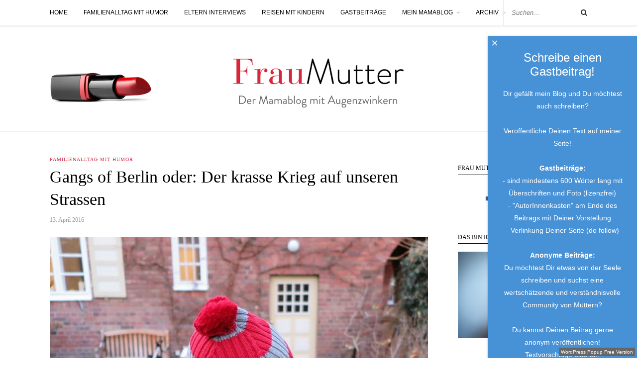

--- FILE ---
content_type: text/html; charset=UTF-8
request_url: https://frau-mutter.com/familiengeschichten/gangs-of-berlin-oder-der-krasse-krieg-auf-der-strasse/
body_size: 21793
content:

	<!DOCTYPE html>
<html lang="de">
<head>

	<meta charset="UTF-8">
	<meta http-equiv="X-UA-Compatible" content="IE=edge">
	<meta name="viewport" content="width=device-width, initial-scale=1">

	<title>Gangs of Berlin oder: Der krasse Krieg auf unseren Straßen</title>

	<link rel="profile" href="http://gmpg.org/xfn/11" />

	
	<link rel="alternate" type="application/rss+xml" title="Frau-Mutter.com RSS Feed" href="https://frau-mutter.com/feed/" />
	<link rel="alternate" type="application/atom+xml" title="Frau-Mutter.com Atom Feed" href="https://frau-mutter.com/feed/atom/" />
	<link rel="pingback" href="https://frau-mutter.com/xmlrpc.php" />

	<meta name='robots' content='index, follow, max-image-preview:large, max-snippet:-1, max-video-preview:-1' />

	<!-- This site is optimized with the Yoast SEO plugin v16.0.2 - https://yoast.com/wordpress/plugins/seo/ -->
	<title>Gangs of Berlin oder: Der krasse Krieg auf unseren Straßen</title>
	<meta name="description" content="Gangs, also Schulkind-Gangs, das gibt es auch bei uns, so scheint es. Mein Sohn lernt nun, sich &quot;auf der Strasse&quot; durchzusetzen." />
	<link rel="canonical" href="https://frau-mutter.com/familiengeschichten/gangs-of-berlin-oder-der-krasse-krieg-auf-der-strasse/" />
	<meta property="og:locale" content="de_DE" />
	<meta property="og:type" content="article" />
	<meta property="og:title" content="Gangs of Berlin oder: Der krasse Krieg auf unseren Straßen" />
	<meta property="og:description" content="Gangs, also Schulkind-Gangs, das gibt es auch bei uns, so scheint es. Mein Sohn lernt nun, sich &quot;auf der Strasse&quot; durchzusetzen." />
	<meta property="og:url" content="https://frau-mutter.com/familiengeschichten/gangs-of-berlin-oder-der-krasse-krieg-auf-der-strasse/" />
	<meta property="og:site_name" content="Frau-Mutter.com" />
	<meta property="article:publisher" content="https://de-de.facebook.com/frau.mutta/" />
	<meta property="article:author" content="https://www.facebook.com/pages/Frau-Mutter/192108674194453" />
	<meta property="article:published_time" content="2016-04-13T05:25:06+00:00" />
	<meta property="og:image" content="https://frau-mutter.com/wp-content/uploads/2015/12/BoR-1.jpg" />
	<meta property="og:image:width" content="879" />
	<meta property="og:image:height" content="1080" />
	<meta name="twitter:label1" content="Verfasst von">
	<meta name="twitter:data1" content="Frau Mutter">
	<meta name="twitter:label2" content="Geschätzte Lesezeit">
	<meta name="twitter:data2" content="2 Minuten">
	<script type="application/ld+json" class="yoast-schema-graph">{"@context":"https://schema.org","@graph":[{"@type":"WebSite","@id":"https://frau-mutter.com/#website","url":"https://frau-mutter.com/","name":"Frau-Mutter.com","description":"Der Mamablog am Rande des Nervenzusammenbruchs. Lustiges, Informatives und viele Gewinnspiele rund um das Thema Familie. Immer mit einer Prise Ironie.","potentialAction":[{"@type":"SearchAction","target":"https://frau-mutter.com/?s={search_term_string}","query-input":"required name=search_term_string"}],"inLanguage":"de"},{"@type":"ImageObject","@id":"https://frau-mutter.com/familiengeschichten/gangs-of-berlin-oder-der-krasse-krieg-auf-der-strasse/#primaryimage","inLanguage":"de","url":"https://frau-mutter.com/wp-content/uploads/2015/12/BoR-1.jpg","width":879,"height":1080},{"@type":"WebPage","@id":"https://frau-mutter.com/familiengeschichten/gangs-of-berlin-oder-der-krasse-krieg-auf-der-strasse/#webpage","url":"https://frau-mutter.com/familiengeschichten/gangs-of-berlin-oder-der-krasse-krieg-auf-der-strasse/","name":"Gangs of Berlin oder: Der krasse Krieg auf unseren Stra\u00dfen","isPartOf":{"@id":"https://frau-mutter.com/#website"},"primaryImageOfPage":{"@id":"https://frau-mutter.com/familiengeschichten/gangs-of-berlin-oder-der-krasse-krieg-auf-der-strasse/#primaryimage"},"datePublished":"2016-04-13T05:25:06+00:00","dateModified":"2016-04-13T05:25:06+00:00","author":{"@id":"https://frau-mutter.com/#/schema/person/8248586ba5e7e8ebbe73e4a856e2ad47"},"description":"Gangs, also Schulkind-Gangs, das gibt es auch bei uns, so scheint es. Mein Sohn lernt nun, sich \"auf der Strasse\" durchzusetzen.","breadcrumb":{"@id":"https://frau-mutter.com/familiengeschichten/gangs-of-berlin-oder-der-krasse-krieg-auf-der-strasse/#breadcrumb"},"inLanguage":"de","potentialAction":[{"@type":"ReadAction","target":["https://frau-mutter.com/familiengeschichten/gangs-of-berlin-oder-der-krasse-krieg-auf-der-strasse/"]}]},{"@type":"BreadcrumbList","@id":"https://frau-mutter.com/familiengeschichten/gangs-of-berlin-oder-der-krasse-krieg-auf-der-strasse/#breadcrumb","itemListElement":[{"@type":"ListItem","position":1,"item":{"@type":"WebPage","@id":"https://frau-mutter.com/familiengeschichten/gangs-of-berlin-oder-der-krasse-krieg-auf-der-strasse/","url":"https://frau-mutter.com/familiengeschichten/gangs-of-berlin-oder-der-krasse-krieg-auf-der-strasse/","name":"Gangs of Berlin oder: Der krasse Krieg auf unseren Strassen"}}]},{"@type":"Person","@id":"https://frau-mutter.com/#/schema/person/8248586ba5e7e8ebbe73e4a856e2ad47","name":"Frau Mutter","image":{"@type":"ImageObject","@id":"https://frau-mutter.com/#personlogo","inLanguage":"de","url":"https://secure.gravatar.com/avatar/e75f869c4c5d8f710d3c3fa591362d59?s=96&d=mm&r=g","caption":"Frau Mutter"},"sameAs":["https://frau-mutter.com","https://www.facebook.com/pages/Frau-Mutter/192108674194453","https://twitter.com/FrauMutter"]}]}</script>
	<!-- / Yoast SEO plugin. -->


<link rel='dns-prefetch' href='//assets.pinterest.com' />
<link rel='dns-prefetch' href='//www.google.com' />
<link rel='dns-prefetch' href='//fonts.googleapis.com' />
<link rel='dns-prefetch' href='//v0.wordpress.com' />
<link href='https://fonts.gstatic.com' crossorigin rel='preconnect' />
<link rel="alternate" type="application/rss+xml" title="Frau-Mutter.com &raquo; Feed" href="https://frau-mutter.com/feed/" />
<link rel="alternate" type="application/rss+xml" title="Frau-Mutter.com &raquo; Kommentar-Feed" href="https://frau-mutter.com/comments/feed/" />
<link rel="alternate" type="application/rss+xml" title="Frau-Mutter.com &raquo; Gangs of Berlin oder: Der krasse Krieg auf unseren Strassen-Kommentar-Feed" href="https://frau-mutter.com/familiengeschichten/gangs-of-berlin-oder-der-krasse-krieg-auf-der-strasse/feed/" />
<!-- frau-mutter.com is managing ads with Advanced Ads 2.0.16 – https://wpadvancedads.com/ --><!--noptimize--><script id="mutte-ready">
			window.advanced_ads_ready=function(e,a){a=a||"complete";var d=function(e){return"interactive"===a?"loading"!==e:"complete"===e};d(document.readyState)?e():document.addEventListener("readystatechange",(function(a){d(a.target.readyState)&&e()}),{once:"interactive"===a})},window.advanced_ads_ready_queue=window.advanced_ads_ready_queue||[];		</script>
		<!--/noptimize--><style type="text/css">
img.wp-smiley,
img.emoji {
	display: inline !important;
	border: none !important;
	box-shadow: none !important;
	height: 1em !important;
	width: 1em !important;
	margin: 0 .07em !important;
	vertical-align: -0.1em !important;
	background: none !important;
	padding: 0 !important;
}
</style>
	<link rel='stylesheet' id='pntrst_stylesheet-css'  href='https://frau-mutter.com/wp-content/plugins/bws-pinterest/css/style.css?ver=5.7.14' type='text/css' media='all' />
<link rel='stylesheet' id='contact-form-7-css'  href='https://frau-mutter.com/wp-content/plugins/contact-form-7/includes/css/styles.css?ver=5.4' type='text/css' media='all' />
<link rel='stylesheet' id='wonderplugin-popup-engine-css-css'  href='https://frau-mutter.com/wp-content/plugins/wonderplugin-popup/engine/wonderplugin-popup-engine.css?ver=5.7.14' type='text/css' media='all' />
<link rel='stylesheet' id='wp-show-posts-css'  href='https://frau-mutter.com/wp-content/plugins/wp-show-posts/css/wp-show-posts-min.css?ver=1.1.3' type='text/css' media='all' />
<link rel='stylesheet' id='solopine_style-css'  href='https://frau-mutter.com/wp-content/themes/FrauMutter/style.css?ver=1.6.2' type='text/css' media='all' />
<style id='solopine_style-inline-css' type='text/css'>
#logo { padding-top: 42px; }.widget-title { border-color: #d6293f; }a, .social-widget a:hover > i, .woocommerce .star-rating { color: #d6293f; }.post-header .cat a, .post-entry blockquote { border-color: #d6293f; }.feat-item .read-more, .more-button { border-color: #d6293f; }.feat-item .read-more:hover, .more-button:hover { background: #d6293f; }.feat-item .read-more:hover, .more-button:hover { border-color: #d6293f; }
</style>
<link rel='stylesheet' id='fontawesome-css'  href='https://frau-mutter.com/wp-content/themes/rosemary/css/font-awesome.min.css?ver=5.7.14' type='text/css' media='all' />
<link rel='stylesheet' id='solopine_responsive-css'  href='https://frau-mutter.com/wp-content/themes/rosemary/css/responsive.css?ver=1.6.2' type='text/css' media='all' />
<link rel='stylesheet' id='solopine_fonts-css'  href='https://fonts.googleapis.com/css?family=Lato%3A400%2C700%2C400italic%2C700italic%26subset%3Dlatin%2Clatin-ext%7CPlayfair+Display%3A400%2C700%2C400italic%2C700italic%26subset%3Dlatin%2Clatin-ext&#038;ver=1.6&#038;display=swap' type='text/css' media='all' />
<link rel='stylesheet' id='borlabs-cookie-css'  href='https://frau-mutter.com/wp-content/cache/borlabs-cookie/borlabs-cookie_1_de.css?ver=2.2.22-5' type='text/css' media='all' />
<link rel='stylesheet' id='jetpack_css-css'  href='https://frau-mutter.com/wp-content/plugins/jetpack/css/jetpack.css?ver=9.5.5' type='text/css' media='all' />
<script type='text/javascript' src='//assets.pinterest.com/js/pinit.js' id='pinit.js-js' async data-pin-hover="true" data-pin-tall="true" data-pin-save="true" data-pin-lang="de" data-pin-count="none"></script>
<script type='text/javascript' src='https://frau-mutter.com/wp-includes/js/jquery/jquery.min.js?ver=3.5.1' id='jquery-core-js'></script>
<script type='text/javascript' src='https://frau-mutter.com/wp-includes/js/jquery/jquery-migrate.min.js?ver=3.3.2' id='jquery-migrate-js'></script>
<script type='text/javascript' id='wonderplugin-popup-engine-script-js-extra'>
/* <![CDATA[ */
var wonderpluginpopup_ajaxobject = {"ajaxurl":"https:\/\/frau-mutter.com\/wp-admin\/admin-ajax.php","nonce":"e86ad393af"};
/* ]]> */
</script>
<script type='text/javascript' src='https://frau-mutter.com/wp-content/plugins/wonderplugin-popup/engine/wonderplugin-popup-engine.js?ver=4.8' id='wonderplugin-popup-engine-script-js'></script>
<script type='text/javascript' id='borlabs-cookie-prioritize-js-extra'>
/* <![CDATA[ */
var borlabsCookiePrioritized = {"domain":"frau-mutter.com","path":"\/","version":"1","bots":"1","optInJS":{"essential":{"google-analytics":"[base64]"}}};
/* ]]> */
</script>
<script type='text/javascript' src='https://frau-mutter.com/wp-content/plugins/borlabs-cookie/javascript/borlabs-cookie-prioritize.min.js?ver=2.2.22' id='borlabs-cookie-prioritize-js'></script>
<link rel="https://api.w.org/" href="https://frau-mutter.com/wp-json/" /><link rel="alternate" type="application/json" href="https://frau-mutter.com/wp-json/wp/v2/posts/12653" /><link rel="EditURI" type="application/rsd+xml" title="RSD" href="https://frau-mutter.com/xmlrpc.php?rsd" />
<link rel="wlwmanifest" type="application/wlwmanifest+xml" href="https://frau-mutter.com/wp-includes/wlwmanifest.xml" /> 
<meta name="generator" content="WordPress 5.7.14" />
<link rel='shortlink' href='https://wp.me/p42OkS-3i5' />
<link rel="alternate" type="application/json+oembed" href="https://frau-mutter.com/wp-json/oembed/1.0/embed?url=https%3A%2F%2Ffrau-mutter.com%2Ffamiliengeschichten%2Fgangs-of-berlin-oder-der-krasse-krieg-auf-der-strasse%2F" />
<link rel="alternate" type="text/xml+oembed" href="https://frau-mutter.com/wp-json/oembed/1.0/embed?url=https%3A%2F%2Ffrau-mutter.com%2Ffamiliengeschichten%2Fgangs-of-berlin-oder-der-krasse-krieg-auf-der-strasse%2F&#038;format=xml" />
<meta name="referrer" content="no-referrer-when-downgrade" />
<style type="text/css"> #wp-worthy-pixel { line-height: 1px; height: 1px; margin: 0; padding: 0; } </style>
<meta name="generator" content="Powered by Visual Composer - drag and drop page builder for WordPress."/>
<!--[if lte IE 9]><link rel="stylesheet" type="text/css" href="https://frau-mutter.com/wp-content/plugins/js_composer/assets/css/vc_lte_ie9.min.css" media="screen"><![endif]-->			<style type="text/css" id="wp-custom-css">
				/*
Willkommen bei Individuelles CSS

Wie es funktioniert, steht unter http://wp.me/PEmnE-Bt
*/
.yarpp-related-widget h3 {
	font-size: .75rem !important;
	text-transform: uppercase;
	letter-spacing: 0;
	color: #000;
	background: #fff;
	border: 0;
	border-bottom: 1px solid #000;
	font-family: "brandon-grotesque";
	font-weight: 400;
	padding: .3rem 0;
	margin: 1rem 0;
	text-align: left;
}

.yarpp-related-widget img {
	display: block;
}

.yarpp-related-widget span.yarpp-thumbnail-title {
	margin-bottom: 7px;
	margin-top: 7px;
	padding-bottom: 8px;
	border-bottom: 1px dotted #d5d5d5;
	display: block;
	color: #666;
}

.post-entry .yarpp-thumbnails-horizontal {
	display: none;
}.jquery-migrate-dashboard-notice {
display:none;
}.jquery-migrate-dashboard-notice {
display:none;
}			</style>
		<noscript><style type="text/css"> .wpb_animate_when_almost_visible { opacity: 1; }</style></noscript>	<!-- <link rel="stylesheet" href="style.css"/>-->

<meta name="google-site-verification" content="ZdZCfk1Ms1ePfGFAvwVdzReEcwsvY8T_y5myghxGO1U" />
<meta name="p:domain_verify" content="630956574da7406396ae563f7f1126d2"/>
<script async defer src="//assets.pinterest.com/js/pinit.js"></script>

<script async src="//pagead2.googlesyndication.com/pagead/js/adsbygoogle.js"></script>
<script>
  (adsbygoogle = window.adsbygoogle || []).push({
    google_ad_client: "ca-pub-4023195424743054",
    enable_page_level_ads: true
  });
</script>

</head>

<body class="post-template-default single single-post postid-12653 single-format-standard wpb-js-composer js-comp-ver-5.2.1 vc_responsive aa-prefix-mutte- aa-disabled-bots">

	<div id="top-bar">

		<div class="container">

			<div id="nav-wrapper">
				<ul id="menu-top_menu" class="menu"><li id="menu-item-11076" class="menu-item menu-item-type-custom menu-item-object-custom menu-item-home menu-item-11076"><a href="https://frau-mutter.com/">Home</a></li>
<li id="menu-item-10985" class="menu-item menu-item-type-taxonomy menu-item-object-category current-post-ancestor current-menu-parent current-post-parent menu-item-10985"><a href="https://frau-mutter.com/category/familiengeschichten/">Familienalltag mit Humor</a></li>
<li id="menu-item-10987" class="menu-item menu-item-type-taxonomy menu-item-object-category menu-item-10987"><a href="https://frau-mutter.com/category/interviews-mit-eltern/">Eltern Interviews</a></li>
<li id="menu-item-10988" class="menu-item menu-item-type-taxonomy menu-item-object-category menu-item-10988"><a href="https://frau-mutter.com/category/reisen-mit-kindern/">Reisen mit Kindern</a></li>
<li id="menu-item-10986" class="menu-item menu-item-type-taxonomy menu-item-object-category menu-item-10986"><a href="https://frau-mutter.com/category/gastbeitraege/">Gastbeiträge</a></li>
<li id="menu-item-10989" class="menu-item menu-item-type-post_type menu-item-object-page menu-item-has-children menu-item-10989"><a href="https://frau-mutter.com/ueber_mich/">Mein Mamablog</a>
<ul class="sub-menu">
	<li id="menu-item-10998" class="menu-item menu-item-type-post_type menu-item-object-page menu-item-10998"><a href="https://frau-mutter.com/kontakt/">Kontakt</a></li>
	<li id="menu-item-10991" class="menu-item menu-item-type-post_type menu-item-object-page menu-item-10991"><a href="https://frau-mutter.com/werbung-und-kooperationen/">Werbung und Transparenz</a></li>
	<li id="menu-item-10990" class="menu-item menu-item-type-post_type menu-item-object-page menu-item-10990"><a href="https://frau-mutter.com/presse/">Presse</a></li>
	<li id="menu-item-10997" class="menu-item menu-item-type-post_type menu-item-object-page menu-item-10997"><a href="https://frau-mutter.com/eine-mama-am-rande-des-nervenzusammenbruchs/">Mein Buch</a></li>
</ul>
</li>
<li id="menu-item-16806" class="menu-item menu-item-type-custom menu-item-object-custom menu-item-has-children menu-item-16806"><a href="#">Archiv</a>
<ul class="sub-menu">
	<li id="menu-item-16807" class="menu-item menu-item-type-custom menu-item-object-custom menu-item-16807"><a href="https://frau-mutter.com/2017/">2017</a></li>
	<li id="menu-item-16808" class="menu-item menu-item-type-custom menu-item-object-custom menu-item-16808"><a href="https://frau-mutter.com/2016/">2016</a></li>
	<li id="menu-item-16809" class="menu-item menu-item-type-custom menu-item-object-custom menu-item-16809"><a href="https://frau-mutter.com/2015/">2015</a></li>
	<li id="menu-item-16810" class="menu-item menu-item-type-custom menu-item-object-custom menu-item-16810"><a href="https://frau-mutter.com/2014/">2014</a></li>
	<li id="menu-item-16811" class="menu-item menu-item-type-custom menu-item-object-custom menu-item-16811"><a href="https://frau-mutter.com/2013/">2013</a></li>
	<li id="menu-item-16812" class="menu-item menu-item-type-custom menu-item-object-custom menu-item-16812"><a href="https://frau-mutter.com/2012/">2012</a></li>
	<li id="menu-item-16813" class="menu-item menu-item-type-custom menu-item-object-custom menu-item-16813"><a href="https://frau-mutter.com/2011/">2011</a></li>
</ul>
</li>
</ul>			</div>

			<div class="menu-mobile"></div>

						<div id="top-search">
				<form role="search" method="get" id="searchform" action="https://frau-mutter.com/">
		<input type="text" placeholder="Suchen..." name="s" id="s" />
</form>				<i class="fa fa-search search-desktop"></i>
				<i class="fa fa-search search-toggle"></i>
			</div>

			<!-- Responsive Search -->
			<div class="show-search">
				<form role="search" method="get" id="searchform" action="https://frau-mutter.com/">
		<input type="text" placeholder="Suchen..." name="s" id="s" />
</form>			</div>
			<!-- -->
			
			
		</div>

	</div>

	<header id="header">

		<div class="container">

			<div id="logo">

				
											<h2><a href="https://frau-mutter.com"><img src="https://frau-mutter.com/wp-content/uploads/2017/12/logo@2x-2017.png" alt="Frau-Mutter.com" /></a></h2>
					
				
			</div>

		</div>

	</header>
	
	<div class="container">
		
		<div id="content">
		
			<div id="main">
			
								
					<article id="post-12653" class="post-12653 post type-post status-publish format-standard has-post-thumbnail hentry category-familiengeschichten tag-gangs tag-jungen tag-jungs">

	<div class="post-header">

				<span class="cat"><a href="https://frau-mutter.com/category/familiengeschichten/" title="View all posts in Familienalltag mit Humor" >Familienalltag mit Humor</a></span>
		
					<h1 class="entry-title">Gangs of Berlin oder: Der krasse Krieg auf unseren Strassen</h1>
		
				<span class="date"><span class="date updated published">13. April 2016</span></span>
		
	</div>

	
						<div class="post-img">
			<a href="https://frau-mutter.com/familiengeschichten/gangs-of-berlin-oder-der-krasse-krieg-auf-der-strasse/"><img width="879" height="1080" src="https://frau-mutter.com/wp-content/uploads/2015/12/BoR-1.jpg" class="attachment-solopine-full-thumb size-solopine-full-thumb wp-post-image" alt="" loading="lazy" srcset="https://frau-mutter.com/wp-content/uploads/2015/12/BoR-1.jpg 879w, https://frau-mutter.com/wp-content/uploads/2015/12/BoR-1-244x300.jpg 244w, https://frau-mutter.com/wp-content/uploads/2015/12/BoR-1-834x1024.jpg 834w, https://frau-mutter.com/wp-content/uploads/2015/12/BoR-1-1080x1326.jpg 1080w" sizes="(max-width: 879px) 100vw, 879px" /></a>
		</div>
				
	
	<div class="post-entry">

		
			<div class="pntrst_main_before_after"></div><p>Gangs, es gibt sie auch hier in unserem beschaulichen Wohngebiet am S-Bahn-Rand von Berlin. Ich habe Euch ja schon erzählt, dass mein <a title="Selbständig werden: Der Sohn ist stolz, die Mutter ängstlich" href="https://frau-mutter.com/2016/04/05/selbstaendig-werden/">Sohn</a> nun selbständiger wird. Und wie mich das manchmal leicht überfordert, weil ich dann doch noch eine ängstliche Mutter bin. Aber ich lerne dazu. Wenn man zulässt, dass der Sohn seinen Radius erweitert, muss man sich an so einiges Neues gewöhnen. Zum Beispiel wenn die &#8222;Gangs of Berlin&#8220; aufeinandertreffen. Das kann dann schon mal wie bei West Side Story werden&#8230;..</p>
<h2>Gangs auf dem Supermarktparkplatz</h2>
<p>&#8222;Mama, als wir bei Rewe waren, waren da so andere Jungs. Ältere. Die waren nicht so nett.&#8220;</p>
<p>Oh, Hilfe. Wurde mein Sohn bedroht? Als er mir das kürzlich nach einem seiner Radausflüge mit seinem Freund Ben berichtete, horchte ich sofort auf.</p>
<p>&#8222;Was ist denn passiert?&#8220;</p>
<p>&#8222;Na, wir hatten uns doch saure Schnüre gekauft und dann haben wir uns zu denen gesetzt, an den Rand vom Parkplatz.&#8220;</p>
<p>Er sieht mich leicht verängstigt an. Oh Gott, was ist passiert? Meine mütterliche Phantasie beginnt zu arbeiten. Wurde er angepöbelt oder sogar angegriffen? Etwa seine neue Übergangsjacke zwangsweise entwendet?</p>
<p>Sebastian erzählt weiter. &#8222;Die haben gesagt: Ey, was Ihr das esst, ist voll ungesund!&#8220;</p>
<p>WIE BITTE?</p>
<p>Ich hätte jetzt mit so etwas gerechnet wie &#8222;Ey, gib mir ne saure Schnur ab oder Du fängst Dir eine!&#8220;<br />
Oder &#8222;Ey, ich weiß wo Deine Mudda wohnt, gib mir gleich die ganze Packung.&#8220; Keine Ahnung, so stelle ich mir jedenfalls die Sprache der Gangs vor.</p>
<p>Ich überlege, was ich meinem Sohn raten kann. Ihn scheint dieses Zusammentreffen wirklich zu beschäftigen und das hat auch einen Grund.</p>
<h2>Showdown beim Food-Fight</h2>
<p>&#8222;Das war voll unfair, weil Ben ja extra noch eine Packung Tomaten gekauft hat, weil man immer auch etwas Gesundes zur Süßigkeit essen soll.&#8220; Auf Sebastians Freund ist wirklich Verlass. Er ist definitiv ein Kind unserer Zeit. Ob ich ihm vielleicht sagen soll, dass es ganz in der Nähe ein veganes Café gibt? Die haben diese tollen Gojibeeren-Muffins. Damit hätten die Jungs beim nächsten Streetfight ja vielleicht die schlagkräftigeren Argumente.</p>
<p>Ob gesunde Ernährung, uncoole Jeans oder später Mädchen. &#8222;Play it cool, Boy&#8220; ist doch das Wichtigste, wenn Jungs sich mit anderen Jungs streiten, oder nicht? Ob das nun &#8222;Die Süßigkeiten-Esser gegen Die gesunden Ernährer&#8220; oder die &#8222;Jets gegen die Sharks&#8220; sind. Bis jetzt war ich ja oft dabei oder mindestens in der Nähe, wenn es einen Konflikt gab. Das ändert sich gerade. Bei allem Unbehagen ist es wichtig zu lernen, für sich einzustehen. &#8222;Sich nicht die Butter vom Brot nehmen zu lassen&#8220;. Gar nicht so einfach, das zu lernen.</p>
<p>Easy does it&#8230;.Und immer schön Finger dabei schnippen!</p><div id="wp-worthy-pixel"><img class="wp-worthy-pixel-img " src="https://vg08.met.vgwort.de/na/c8b81992b1e14e919082eb6563190963" loading="eager" data-no-lazy="1" data-skip-lazy="1" height="1" width="1" alt="" /></div>
<span class="embed-youtube" style="text-align:center; display: block;"><div class="BorlabsCookie"><div class="_brlbs-content-blocker"> <div class="_brlbs-embed _brlbs-video-youtube"> <img class="_brlbs-thumbnail" src="https://frau-mutter.com/wp-content/plugins/borlabs-cookie/images/cb-no-thumbnail.png" alt="YouTube"> <div class="_brlbs-caption"> <p>Mit dem Laden des Videos akzeptieren Sie die Datenschutzerklärung von YouTube.<br><a href="https://policies.google.com/privacy" target="_blank" rel="nofollow noopener noreferrer">Mehr erfahren</a></p> <p><a class="_brlbs-btn _brlbs-icon-play-white" href="#" data-borlabs-cookie-unblock role="button">Video laden</a></p> <p><label><input type="checkbox" name="unblockAll" value="1" checked> <small>YouTube immer entsperren</small></label></p> </div> </div> </div><div class="borlabs-hide" data-borlabs-cookie-type="content-blocker" data-borlabs-cookie-id="youtube"><script type="text/template">[base64]</script></div></div></span>
<div class="pntrst_main_before_after"></div>
		

		
									<div class="post-tags">
				<a href="https://frau-mutter.com/tag/gangs/" rel="tag">Gangs</a><a href="https://frau-mutter.com/tag/jungen/" rel="tag">Jungen</a><a href="https://frau-mutter.com/tag/jungs/" rel="tag">Jungs</a>			</div>
						
	</div>

		<div class="post-meta">

				<div class="meta-comments">
			<a href="https://frau-mutter.com/familiengeschichten/gangs-of-berlin-oder-der-krasse-krieg-auf-der-strasse/#respond">0 Comments</a>		</div>
		
				<div class="meta-share">
				
	<span class="share-text">Teile den Beitrag</span>
	<a target="_blank" href="https://www.facebook.com/sharer/sharer.php?u=https://frau-mutter.com/familiengeschichten/gangs-of-berlin-oder-der-krasse-krieg-auf-der-strasse/"><i class="fa fa-facebook"></i></a>	<a target="_blank" href="https://twitter.com/intent/tweet?text=Check%20out%20this%20article:%20Gangs+of+Berlin+oder%3A+Der+krasse+Krieg+auf+unseren+Strassen&url=https://frau-mutter.com/familiengeschichten/gangs-of-berlin-oder-der-krasse-krieg-auf-der-strasse/"><i class="fa fa-twitter"></i></a>			<a data-pin-do="none" target="_blank" href="https://pinterest.com/pin/create/button/?url=https://frau-mutter.com/familiengeschichten/gangs-of-berlin-oder-der-krasse-krieg-auf-der-strasse/&media=https://frau-mutter.com/wp-content/uploads/2015/12/BoR-1.jpg&description=Gangs+of+Berlin+oder%3A+Der+krasse+Krieg+auf+unseren+Strassen"><i class="fa fa-pinterest"></i></a>
		<a target="_blank" href="https://www.linkedin.com/shareArticle?mini=true&url=https://frau-mutter.com/familiengeschichten/gangs-of-berlin-oder-der-krasse-krieg-auf-der-strasse/&title=Gangs+of+Berlin+oder%3A+Der+krasse+Krieg+auf+unseren+Strassen&summary=&source="><i class="fa fa-linkedin"></i></a>

		</div>
		
	</div>
	


				<div class="post-author">
		
	<div class="author-img">
		<img alt='' src='https://secure.gravatar.com/avatar/e75f869c4c5d8f710d3c3fa591362d59?s=100&#038;d=mm&#038;r=g' srcset='https://secure.gravatar.com/avatar/e75f869c4c5d8f710d3c3fa591362d59?s=200&#038;d=mm&#038;r=g 2x' class='avatar avatar-100 photo' height='100' width='100' loading='lazy'/>	</div>
	
	<div class="author-content">
		<h5><a href="https://frau-mutter.com/author/fraumutter/" title="Beiträge von Frau Mutter" rel="author">Frau Mutter</a></h5>
		<p></p>
		<a target="_blank" class="author-social" href="http://facebook.com/https://www.facebook.com/pages/Frau-Mutter/192108674194453"><i class="fa fa-facebook"></i></a>		<a target="_blank" class="author-social" href="http://twitter.com/FrauMutter"><i class="fa fa-twitter"></i></a>									</div>
	
</div>		<div id="solopine_social_widget-2" class="widget solopine_social_widget amr_widget"><h4 class="widget-title">Frau Mutter folgen</h4>		
			<div class="social-widget">
				<a href="https://facebook.com/Frau-Mutter-192108674194453/" target="_blank"><i class="fa fa-facebook"></i></a>								<a href="https://instagram.com/fraumutter" target="_blank"><i class="fa fa-instagram"></i></a>				<a href="https://pinterest.com/fraumutterninamassek" target="_blank"><i class="fa fa-pinterest"></i></a>																																															</div>
			
			
		</div>		
						<div class="post-related"><div class="post-box"><h4 class="post-box-title">Das könnte auch interessant sein…</h4></div>
						<div class="item-related">
					
										<a href="https://frau-mutter.com/familiengeschichten/ein-kind-mehr-lieben-als-das-andere/"><img width="520" height="400" src="https://frau-mutter.com/wp-content/uploads/2017/01/wintersport-520x400.jpg" class="attachment-misc-thumb size-misc-thumb wp-post-image" alt="ein kind mehr lieben als das andere" loading="lazy" /></a>
										
					<h3><a href="https://frau-mutter.com/familiengeschichten/ein-kind-mehr-lieben-als-das-andere/">Ein Kind mehr lieben als das andere?</a></h3>
					<span class="date">5. Dezember 2017</span>
					
				</div>
						<div class="item-related">
					
										<a href="https://frau-mutter.com/familiengeschichten/frau-mutter-wuenscht-frohe-weihnachten-und-macht-pause/"><img width="520" height="400" src="https://frau-mutter.com/wp-content/uploads/2016/12/20161130_124749-520x400.jpg" class="attachment-misc-thumb size-misc-thumb wp-post-image" alt="" loading="lazy" /></a>
										
					<h3><a href="https://frau-mutter.com/familiengeschichten/frau-mutter-wuenscht-frohe-weihnachten-und-macht-pause/">Frau Mutter wünscht Frohe Weihnachten und macht Pause!</a></h3>
					<span class="date">24. Dezember 2016</span>
					
				</div>
						<div class="item-related">
					
										<a href="https://frau-mutter.com/familiengeschichten/einschulung-emotional-warum-ich-mal-wieder-taschentuecher-brauchte/"><img width="520" height="400" src="https://frau-mutter.com/wp-content/uploads/2017/09/einschulung-2017-frau-mutter-blog-520x400.jpg" class="attachment-misc-thumb size-misc-thumb wp-post-image" alt="Einschulung emotional" loading="lazy" /></a>
										
					<h3><a href="https://frau-mutter.com/familiengeschichten/einschulung-emotional-warum-ich-mal-wieder-taschentuecher-brauchte/">Einschulung emotional: Warum ich mal wieder Taschentücher brauchte</a></h3>
					<span class="date">11. September 2017</span>
					
				</div>
		</div>		
		<div class="post-comments" id="comments">
	
	<div class="post-box"><h4 class="post-box-title">Keine Kommentare</h4></div><div class='comments'></div><div id='comments_pagination'></div>	<div id="respond" class="comment-respond">
		<h3 id="reply-title" class="comment-reply-title">Kommentieren <small><a rel="nofollow" id="cancel-comment-reply-link" href="/familiengeschichten/gangs-of-berlin-oder-der-krasse-krieg-auf-der-strasse/#respond" style="display:none;">Kommentar abbrechen</a></small></h3><form action="https://frau-mutter.com/wp-comments-post.php" method="post" id="commentform" class="comment-form"><p class="comment-form-comment"><textarea id="comment" name="comment" cols="45" rows="8" aria-required="true"></textarea></p><p class="comment-form-author"><label for="author">Name <span class="required">*</span></label> <input id="author" name="author" type="text" value="" size="30" maxlength="245" required='required' /></p>
<p class="comment-form-email"><label for="email">E-Mail-Adresse <span class="required">*</span></label> <input id="email" name="email" type="text" value="" size="30" maxlength="100" required='required' /></p>
<p class="comment-form-url"><label for="url">Website</label> <input id="url" name="url" type="text" value="" size="30" maxlength="200" /></p>
<p class="comment-form-cookies-consent"><input id="wp-comment-cookies-consent" name="wp-comment-cookies-consent" type="checkbox" value="yes" /> <label for="wp-comment-cookies-consent">Meinen Namen, meine E-Mail-Adresse und meine Website in diesem Browser für die nächste Kommentierung speichern.</label></p>
<p class="form-submit"><input name="submit" type="submit" id="submit" class="submit" value="Kommentar posten" /> <input type='hidden' name='comment_post_ID' value='12653' id='comment_post_ID' />
<input type='hidden' name='comment_parent' id='comment_parent' value='0' />
</p></form>	</div><!-- #respond -->
	

</div> <!-- end comments div -->
	
</article>
						
								
								
			</div>

<aside id="sidebar">
	
	<div id="solopine_social_widget-2" class="widget solopine_social_widget"><h4 class="widget-title">Frau Mutter folgen</h4>		
			<div class="social-widget">
				<a href="https://facebook.com/Frau-Mutter-192108674194453/" target="_blank"><i class="fa fa-facebook"></i></a>								<a href="https://instagram.com/fraumutter" target="_blank"><i class="fa fa-instagram"></i></a>				<a href="https://pinterest.com/fraumutterninamassek" target="_blank"><i class="fa fa-pinterest"></i></a>																																															</div>
			
			
		</div><div id="text-9" class="widget widget_text"><h4 class="widget-title">Das bin ich</h4>			<div class="textwidget"><img src="https://frau-mutter.com/wp-content/uploads/2016/10/DSC03216_NinaMassek©MalinaEbert_w.jpg" style="width:100%; max-width:100%;"></div>
		</div><div id="text-10" class="widget widget_text"><h4 class="widget-title">Gastautoren willkommen!</h4>			<div class="textwidget">Dir gefällt es hier und Du möchtest schreiben?
Hast Du eine Meinung, Humor und liebst Familienthemen?
Veröffentliche Deinen Text bei Frau Mutter!
<a href="/kontakt/">Melde Dich gerne hier</a></div>
		</div><div id="custom_html-4" class="widget_text widget widget_custom_html"><div class="textwidget custom-html-widget"><script>(function() {
	window.mc4wp = window.mc4wp || {
		listeners: [],
		forms: {
			on: function(evt, cb) {
				window.mc4wp.listeners.push(
					{
						event   : evt,
						callback: cb
					}
				);
			}
		}
	}
})();
</script><!-- Mailchimp for WordPress v4.8.3 - https://wordpress.org/plugins/mailchimp-for-wp/ --><form id="mc4wp-form-1" class="mc4wp-form mc4wp-form-19750" method="post" data-id="19750" data-name="" ><div class="mc4wp-form-fields"><p>Wöchentlicher Newsletter von Frau Mutter mit den besten Beiträgen und extra Goodies für Euch!
</p>
	<label>Email</label><br>
	<input type="email" name="EMAIL" placeholder="" required />
<br><br>

	<input type="submit" class="es_textbox_button es_submit_button" style="background:#d6293f; color: #fff;" value="Anmelden" />
</div><label style="display: none !important;">Wenn du ein Mensch bist, lasse das Feld leer: <input type="text" name="_mc4wp_honeypot" value="" tabindex="-1" autocomplete="off" /></label><input type="hidden" name="_mc4wp_timestamp" value="1768688112" /><input type="hidden" name="_mc4wp_form_id" value="19750" /><input type="hidden" name="_mc4wp_form_element_id" value="mc4wp-form-1" /><div class="mc4wp-response"></div></form><!-- / Mailchimp for WordPress Plugin --></div></div><div id="text-8" class="widget widget_text"><h4 class="widget-title">Mein Buch!</h4>			<div class="textwidget"><div align="center"><a rel="nofollow" href="http://www.amazon.de/gp/product/3442158648/ref=as_li_tl?ie=UTF8&camp=1638&creative=19454&creativeASIN=3442158648&linkCode=as2&tag=wwwfraumutt06-21&linkId=63VRIVXE6WAHUK35">
<img src="https://frau-mutter.com/wp-content/uploads/2015/11/Buchcover-Nina-Massek1.jpg" title="Nina Massek: Eine Mama am Rande des Nervenzusammenbruchs" alt="Nina Massek: Eine Mama am Rande des Nervenzusammenbruchs" border="0" width="255"></a><img src="http://ir-de.amazon-adsystem.com/e/ir?t=wwwfraumutt06-21&l=as2&o=3&a=3442158648" width="1" height="1" border="0" alt="" style="border:none !important; margin:0px !important;" /></div>

</div>
		</div>	
</aside>
		<!-- END CONTENT -->
		</div>

	<!-- END CONTAINER -->
	</div>

	<div id="instagram-footer">

		
	</div>

	<div id="footer">

		<div class="container">
        <div class="col-3">
                <h4>Kontakt</h4>
                <div role="form" class="wpcf7" id="wpcf7-f10984-o1" lang="en-US" dir="ltr">
<div class="screen-reader-response"><p role="status" aria-live="polite" aria-atomic="true"></p> <ul></ul></div>
<form action="/familiengeschichten/gangs-of-berlin-oder-der-krasse-krieg-auf-der-strasse/#wpcf7-f10984-o1" method="post" class="wpcf7-form init" novalidate="novalidate" data-status="init">
<div style="display: none;">
<input type="hidden" name="_wpcf7" value="10984" />
<input type="hidden" name="_wpcf7_version" value="5.4" />
<input type="hidden" name="_wpcf7_locale" value="en_US" />
<input type="hidden" name="_wpcf7_unit_tag" value="wpcf7-f10984-o1" />
<input type="hidden" name="_wpcf7_container_post" value="0" />
<input type="hidden" name="_wpcf7_posted_data_hash" value="" />
<input type="hidden" name="_wpcf7_recaptcha_response" value="" />
</div>
<p>Name <br />
    <span class="wpcf7-form-control-wrap your-name"><input type="text" name="your-name" value="" size="40" class="wpcf7-form-control wpcf7-text wpcf7-validates-as-required" aria-required="true" aria-invalid="false" /></span> </p>
<p>Email <br />
    <span class="wpcf7-form-control-wrap your-email"><input type="email" name="your-email" value="" size="40" class="wpcf7-form-control wpcf7-text wpcf7-email wpcf7-validates-as-required wpcf7-validates-as-email" aria-required="true" aria-invalid="false" /></span> </p>
<p>Nachricht<br />
    <span class="wpcf7-form-control-wrap your-message"><textarea name="your-message" cols="40" rows="10" class="wpcf7-form-control wpcf7-textarea" aria-invalid="false"></textarea></span> </p>
<p><span> Die hier erhobenen personenbezogenen Daten werden nur für die interne Bearbeitung verwendet und nicht an Dritte weitergegeben. Bitte beachten Sie unsere <a href="/datenschutzerklaerung/">Datenschutzerklärung</a>. </span><br />
<span>Diese Seite wird durch reCAPTCHA geschützt. Lesen Sie dazu: <a href="https://policies.google.com/privacy" target="_blank">Datenschutz</a> und <a href="https://policies.google.com/terms" target="_blank">Nutzungsbedingungen</a> von Google.</span></p>
<p><span class="wpcf7-form-control-wrap checkbox-940"><span class="wpcf7-form-control wpcf7-checkbox wpcf7-validates-as-required vts_popUpCheckbox"><span class="wpcf7-list-item first last"><label><input type="checkbox" name="checkbox-940[]" value="Ich stimme der Datenschutzerklärung zu." /><span class="wpcf7-list-item-label">Ich stimme der Datenschutzerklärung zu.</span></label></span></span></span></p>
<p><input type="submit" value="Senden" class="wpcf7-form-control wpcf7-submit" /></p>
<div class="wpcf7-response-output" aria-hidden="true"></div></form></div>
        </div>

        <div class="col-3">
                <div id="custom_html-3" class="widget_text widget widget_custom_html amr_widget"><h4 class="widget-title">Kategorien</h4><div class="textwidget custom-html-widget"><ul>

<li class="cat-item cat-item-2"><a href="/category/familiengeschichten/">FAMILIENALLTAG MIT HUMOR</a>
</li>
<li class="cat-item cat-item-1509"><a href="/category/leben-mit-kindern/">LEBEN MIT KINDERN</a>
</li>
<li class="cat-item cat-item-896"><a href="/category/reisen-mit-kindern/">REISEN MIT KINDERN</a>
</li>
<li class="cat-item cat-item-5"><a href="/category/interviews-mit-eltern/">ELTERN INTERVIEWS</a>
</li>
<li class="cat-item cat-item-3"><a href="/category/werbung-und-gewinnspiele/">WERBUNG UND GEWINNSPIELE</a>
</li>

</ul>
</div></div><a href="#" class="borlabs-cookie-preference">Cookie Einstellungen</a>        </div>

        <div class="col-3">
                <div id="custom_html-2" class="widget_text widget widget_custom_html amr_widget"><h4 class="widget-title">Mehr von Frau Mutter</h4><div class="textwidget custom-html-widget"><div class="menu-footer-2015-container"><ul id="menu-footer-2015" class="iw-menu"><li id="menu-item-11008" class="menu-item menu-item-type-post_type menu-item-object-page menu-item-11008"><a href="/eine-mama-am-rande-des-nervenzusammenbruchs/">Mein Buch: Eine Mama am Rande des Nervenzusammenbruchs</a></li><li id="menu-item-11006" class="menu-item menu-item-type-post_type menu-item-object-page menu-item-11006"><a href="/datenschutzerklaerung/">Datenschutzerklärung</a></li> <li id="menu-item-11007" class="menu-item menu-item-type-post_type menu-item-object-page menu-item-11007"><a href="/impressum/">Impressum</a></li> </ul></div></div></div>
        </div>

		</div>

        	<div class="container">

			<p class="copyright left">Copyright © Frau Mutter 2018 * https://frau-mutter.com</p>
			<p class="copyright right">Category: Blog * MCN: B8MVF-GD8BA-SKD2A * All entries Registered &amp; Protected</p>

		</div>

	</div>

	<style type="text/css">#wonderplugin-box-3 {display:none;position:fixed;max-width:100%;z-index:9999999;right:0;bottom:0;}#wonderplugin-box-3 .wonderplugin-box-container {position:relative;}#wonderplugin-box-3 .wonderplugin-box-bg {display: none;}#wonderplugin-box-3 {width:300px;max-width:100%;}#wonderplugin-box-3 .wonderplugin-box-container {padding-top:0px;padding-bottom:0px;}#wonderplugin-box-3 .wonderplugin-box-content {border-radius:0px;box-shadow:0px 1px 4px 0px rgba(0, 0, 0, 0.2);background-color:#4791d6;background-image:url("");background-repeat:repeat;background-position:0px 0px;}#wonderplugin-box-3 .wonderplugin-box-top {background-color:;}#wonderplugin-box-3 .wonderplugin-box-bottom {background-color:;}#wonderplugin-box-3 .wonderplugin-box-left {width:30%;}#wonderplugin-box-3 .wonderplugin-box-right {margin:0 0 0 30%;}#wonderplugin-box-3 .wonderplugin-box-heading {color:#ffffff;}#wonderplugin-box-3 .wonderplugin-box-tagline {color:#ffffff;}#wonderplugin-box-3 .wonderplugin-box-description {color:#ffffff;}#wonderplugin-box-3 .wonderplugin-box-bulletedlist {color:#ffffff;}#wonderplugin-box-3 .wonderplugin-box-privacy {display:none;color:#ffffff;}#wonderplugin-box-3 .wonderplugin-box-ribbon {display:none;top:-8px;left:-8px;}#wonderplugin-box-3 .wonderplugin-box-closebutton {top:0px;right:auto;bottom:auto;left:0px;}#wonderplugin-box-3 .wonderplugin-box-closebutton {color:#f0f0f0;}#wonderplugin-box-3 .wonderplugin-box-closebutton:hover {color:#ffffff;}#wonderplugin-box-3 .wonderplugin-box-closetip {left:0;} #wonderplugin-box-3 .wonderplugin-box-closetip:after {display:block;left:8px;}#wonderplugin-box-3 .wonderplugin-box-logo {display:none;}#wonderplugin-box-3 .wonderplugin-box-image {display:none;}/* google fonts */  @import url(https://fonts.googleapis.com/css?family=Open+Sans);    /* DO NOT CHANGE, container */  #wonderplugin-box-3 .wonderplugin-box-container {   display: block;   box-sizing: border-box;   margin: 0;   padding-left: 0px;   padding-right: 0px;   text-align: center;   font-size: 12px;   font-weight: 400;   font-family: "Open Sans", Helvetica, Lucida, Arial, sans-serif;  }    /* DO NOT CHANGE, the dialog, including content and close button,  */  #wonderplugin-box-3 .wonderplugin-box-dialog {   -webkit-overflow-scrolling: touch;   display: block;   position: relative;   box-sizing: border-box;   max-height: 100%;   margin: 0 auto;   padding: 0;  }    /* overlay background */  #wonderplugin-box-3 .wonderplugin-box-bg {   display: block;   box-sizing: border-box;   position: absolute;   top: 0;   left: 0;   width: 100%;   height: 100%;   margin: 0;   padding: 0;  }    /* close button */  #wonderplugin-box-3 .wonderplugin-box-closebutton {   box-sizing: border-box;   text-align: center;   position: absolute;   width: 28px;   height: 28px;   border-radius: 14px;   cursor: pointer;   line-height: 30px;   font-size: 24px;   font-family: Arial, sans-serif;   margin: 0;   padding: 0;  }    /* close button hover effect */  #wonderplugin-box-3 .wonderplugin-box-closebutton:hover {  }    #wonderplugin-box-3 .wonderplugin-box-closetip {   box-sizing: border-box;   display: none;   position: absolute;   bottom: 100%;   color: #fff;   background-color: #dd3333;   border-radius: 4px;   font-size: 14px;   font-weight: 400;   font-family: "Open Sans", Helvetica, Lucida, Arial, sans-serif;    -webkit-font-smoothing: antialiased;   -moz-osx-font-smoothing: grayscale;   margin: 0;   padding: 12px;  }    #wonderplugin-box-3 .wonderplugin-box-closetip:after {   position: absolute;   content: " ";   width: 0;   height: 0;   border-style: solid;   border-width: 6px 6px 0 6px;   border-color: #dd3333 transparent transparent transparent;   top: 100%;  }    /* close button */  #wonderplugin-box-3 .wonderplugin-box-fullscreenclosebutton {   box-sizing: border-box;   text-align: center;   display: none;   position: fixed;   top: 18px;   right: 18px;   cursor: pointer;   font-size: 36px;   font-family: Arial, sans-serif;   margin: 0;   padding: 0;  }    /* close button hover effect */  #wonderplugin-box-3 .wonderplugin-box-fullscreenclosebutton:hover {  }    /* content */  #wonderplugin-box-3 .wonderplugin-box-content {   display: block;   position: relative;   max-height: 100%;   box-sizing: border-box;   overflow: auto;   -webkit-font-smoothing: antialiased;   -moz-osx-font-smoothing: grayscale;   margin: 0;   padding: 0;   color: #fff;  }    /* top part of the content box */  #wonderplugin-box-3 .wonderplugin-box-top {   display: block;   position: relative;   box-sizing: border-box;   margin: 0;   padding: 24px 24px 0px;   clear:both;  }    /* bottom part of the content box */  #wonderplugin-box-3 .wonderplugin-box-bottom {   display: block;   position: relative;   box-sizing: border-box;   margin: 0;   padding: 0px 24px 12px;   clear:both;  }    #wonderplugin-box-3 .wonderplugin-box-logo img {   display: block;   position: relative;   box-sizing: border-box;   margin: 0 auto;   padding: 0;   max-width: 100%;  }    /* heading */  #wonderplugin-box-3 .wonderplugin-box-heading {   position: relative;   display: block;   box-sizing: border-box;   font-size: 24px;   font-weight: 400;   font-family: "Open Sans", Helvetica, Lucida, Arial, sans-serif;   line-height: 1.2em;   margin: 0 auto;   padding: 6px 0px;  }    /* description text */  #wonderplugin-box-3 .wonderplugin-box-description {   position: relative;   display: block;   box-sizing: border-box;   font-size: 14px;   line-height: 1.8em;   font-family: "Open Sans", Helvetica, Lucida, Arial, sans-serif;   margin: 0 auto;   padding: 12px 0px;  }    /* email form */  #wonderplugin-box-3 .wonderplugin-box-formcontainer {   position: relative;   display: block;   box-sizing: border-box;   text-align: center;   margin: 0 auto;   padding: 12px 0px 6px;  }    #wonderplugin-box-3 .wonderplugin-box-formbefore {   display: block;  }    #wonderplugin-box-3 .wonderplugin-box-formafter {   display: none;  }    #wonderplugin-box-3 .wonderplugin-box-formmessage {   display: none;   color: #eeee22;   font-size: 14px;  }    #wonderplugin-box-3 .wonderplugin-box-afteractionmessage {   color: #eeee22;   font-size: 14px;  }    #wonderplugin-box-3 .wonderplugin-box-formcontainer textarea {   position: relative;   box-sizing: border-box;   display: block;   max-width: 100%;   font-size: 12px;   font-family: "Open Sans", Helvetica, Lucida, Arial, sans-serif;   padding: 8px;   margin: 4px auto;   border-radius: 4px;  }    #wonderplugin-box-3 .wonderplugin-box-formcontainer input[type=text] {   color: #333;   position: relative;   box-sizing: border-box;   display: inline-block;   max-width: 100%;   font-size: 12px;   font-family: "Open Sans", Helvetica, Lucida, Arial, sans-serif;   padding: 8px;   margin: 4px auto;   border-radius: 0px;  }    /* subscribe now button */  #wonderplugin-box-3 .wonderplugin-box-action {   position: relative;   box-sizing: border-box;   display: inline-block;   font-size: 14px;   font-weight: bold;   font-family: "Open Sans", Helvetica, Lucida, Arial, sans-serif;   width: 100%;   margin: 4px auto;  }    /* no thanks button */  #wonderplugin-box-3 .wonderplugin-box-cancel {   position: relative;   box-sizing: border-box;   display: inline-block;   font-size: 12px;   font-weight: bold;   font-family: "Open Sans", Helvetica, Lucida, Arial, sans-serif;   cursor: pointer;   margin: 4px auto;  }    #wonderplugin-box-3 .wonderplugin-box-privacy {   position: relative;   box-sizing: border-box;   font-size: 12px;   line-height: 1.2em;   font-family: "Open Sans", Helvetica, Lucida, Arial, sans-serif;   margin: 0 auto;   padding: 6px 0px;  }    #wonderplugin-box-3 .wonderplugin-box-ribbon {   box-sizing: border-box;   margin: 0;   padding: 0;   position: absolute;  }    #wonderplugin-box-3 .wonderplugin-box-ribbon img {   position: relative;   display: block;   box-sizing: border-box;   max-width: 100%;   margin: 0;   padding: 0;  }    #wonderplugin-box-hidebar-3 {   padding: 4px 8px;   box-sizing: border-box;    -webkit-font-smoothing: antialiased;   -moz-osx-font-smoothing: grayscale;  }    #wonderplugin-box-hidebar-3:before {   display: inline-block;   vertical-align: middle;   font-family: Arial, sans-serif;   font-size: 24px;   font-weight: 400;   content: "+";   margin: 0px 8px 0px 0px;  }    #wonderplugin-box-hidebar-3 .wonderplugin-box-hidebar-title {   display: inline-block;   vertical-align: middle;   font-family: "Open Sans", Helvetica, Lucida, Arial, sans-serif;   font-size: 13px;   font-weight: bold;   line-height: 24px;  }    #wonderplugin-box-3 .wonderplugin-box-recaptcha {   display: inline-block;   margin: 0 auto;  }      .wonderplugin-box-content {      max-height: 90vh !important;      overflow-y: scroll !important;  }  </style><div class="wonderplugin-box" id="wonderplugin-box-3" data-popupid=3 data-type="slidein" data-width="300" data-maxwidth="100" data-slideinposition="bottom-right" data-hidebarstyle="textbar" data-hidebartitle="Schreibe einen Gastbeitrag!" data-hidebarbgcolor="#4791d6" data-hidebarcolor="#ffffff" data-hidebarwidth="same" data-hidebarpos="same" data-hidebarnotshowafteraction=1 data-retargetnoshowaction=365 data-retargetnoshowactionunit="days" data-retargetnoshowclose=30 data-retargetnoshowcloseunit="days" data-pluginfolder="https://frau-mutter.com/wp-content/plugins/wonderplugin-popup/" data-retargetnoshowcancel=60 data-retargetnoshowcancelunit="days" data-inanimation="slideInUp" data-outanimation="slideOutDown" data-displayonpageload=1 data-displaydelay="3" data-devicerules='[{"action":"1","rule":"alldevices"}]' data-subscription="noservice" data-savetolocal=0 data-emailnotify=0 data-afteraction="close" data-invalidemailmessage="The email address is invalid." data-fieldmissingmessage="Please fill in the required field." data-alreadysubscribedmessage="The email address has already subscribed." data-generalerrormessage="Something went wrong. Please try again later." data-termsnotcheckedmessage="You must agree to our Terms of Service."><div class="wonderplugin-box-container">
	<div class="wonderplugin-box-bg"></div>
	<div class="wonderplugin-box-dialog">
		<div class="wonderplugin-box-content">
			<div class="wonderplugin-box-top">
				<div class="wonderplugin-box-logo"><img alt="" src=""></div>
				<div class="wonderplugin-box-heading">Schreibe einen Gastbeitrag!</div>
				<div class="wonderplugin-box-description">Dir gefällt mein Blog und Du möchtest auch schreiben? </br></br>
Veröffentliche Deinen Text auf meiner Seite!
</br></br>
<strong>Gastbeiträge:</strong>
<ul>
 	<li>- sind mindestens 600 Wörter lang mit Überschriften und Foto (lizenzfrei)</li>
 	<li>- "AutorInnenkasten" am Ende des Beitrags mit Deiner Vorstellung</li>
 	<li>- Verlinkung Deiner Seite (do follow)</li>
</ul>
</br>
<strong>Anonyme Beiträge:</strong>
</br>
Du möchtest Dir etwas von der Seele schreiben und suchst eine wertschätzende
und verständnisvolle Community von Müttern?
</br></br>
Du kannst Deinen Beitrag gerne anonym veröffentlichen!
</br>
Textvorschläge bitte an:
fraumutter74@googlemail.com</div>
			</div>
			<div class="wonderplugin-box-bottom">
				<div class="wonderplugin-box-formcontainer"><form class="wonderplugin-box-form"><div class="wonderplugin-box-formloading" style="display:none;"><img src="https://frau-mutter.com/wp-content/plugins/wonderplugin-popup/skins/loading-2.gif" /></div><div class="wonderplugin-box-formmessage"></div></form></div>
				<div class="wonderplugin-box-privacy">We respect your privacy. Your information is safe and will never be shared.</div>
			</div>
		</div>
		<div class="wonderplugin-box-ribbon"><img src="https://frau-mutter.com/wp-content/plugins/wonderplugin-popup/skins/ribbon-0.png"></div>
		<div class="wonderplugin-box-closetip">Schreibe einen Gastbeitrag!</div>
		<div class="wonderplugin-box-closebutton">×</div>
	</div>
	<div class="wonderplugin-box-fullscreenclosebutton">×</div>
</div><div class="wonderplugin-popup-engine"><a href="https://www.wonderplugin.com/wordpress-popup/" target="_blank" title="WordPress Popup">WordPress Popup</a></div></div><script>(function() {function maybePrefixUrlField() {
	if (this.value.trim() !== '' && this.value.indexOf('http') !== 0) {
		this.value = "http://" + this.value;
	}
}

var urlFields = document.querySelectorAll('.mc4wp-form input[type="url"]');
if (urlFields) {
	for (var j=0; j < urlFields.length; j++) {
		urlFields[j].addEventListener('blur', maybePrefixUrlField);
	}
}
})();</script><!--googleoff: all--><div data-nosnippet><script id="BorlabsCookieBoxWrap" type="text/template"><div
    id="BorlabsCookieBox"
    class="BorlabsCookie"
    role="dialog"
    aria-labelledby="CookieBoxTextHeadline"
    aria-describedby="CookieBoxTextDescription"
    aria-modal="true"
>
    <div class="top-center" style="display: none;">
        <div class="_brlbs-box-wrap">
            <div class="_brlbs-box _brlbs-box-advanced">
                <div class="cookie-box">
                    <div class="container">
                        <div class="row">
                            <div class="col-12">
                                <div class="_brlbs-flex-center">
                                                                            <img
                                            class="cookie-logo"
                                            src="https://frau-mutter.com/wp-content/plugins/borlabs-cookie/images/borlabs-cookie-logo.svg"
                                            srcset="https://frau-mutter.com/wp-content/plugins/borlabs-cookie/images/borlabs-cookie-logo.svg, https://frau-mutter.com/wp-content/plugins/borlabs-cookie/images/borlabs-cookie-logo.svg 2x"
                                            alt="Datenschutzeinstellungen"
                                            aria-hidden="true"
                                        >
                                    
                                    <span role="heading" aria-level="3" class="_brlbs-h3" id="CookieBoxTextHeadline">Datenschutzeinstellungen</span>
                                </div>

                                <p id="CookieBoxTextDescription">Wir nutzen Cookies auf unserer Website. Einige von ihnen sind essenziell, während andere uns helfen, diese Website und Ihre Erfahrung zu verbessern.</p>

                                                                    <ul>
                                                                                <li>
                                                <label class="_brlbs-checkbox">
                                                    Essenziell                                                    <input
                                                        id="checkbox-essential"
                                                        tabindex="0"
                                                        type="checkbox"
                                                        name="cookieGroup[]"
                                                        value="essential"
                                                         checked                                                         disabled                                                        data-borlabs-cookie-checkbox
                                                    >
                                                    <span class="_brlbs-checkbox-indicator"></span>
                                                </label>
                                            </li>
                                                                                    <li>
                                                <label class="_brlbs-checkbox">
                                                    Externe Medien                                                    <input
                                                        id="checkbox-external-media"
                                                        tabindex="0"
                                                        type="checkbox"
                                                        name="cookieGroup[]"
                                                        value="external-media"
                                                         checked                                                                                                                data-borlabs-cookie-checkbox
                                                    >
                                                    <span class="_brlbs-checkbox-indicator"></span>
                                                </label>
                                            </li>
                                                                            </ul>
                                
                                                                    <p class="_brlbs-accept">
                                        <a
                                            href="#"
                                            tabindex="0"
                                            role="button"
                                            class="_brlbs-btn _brlbs-btn-accept-all _brlbs-cursor"
                                            data-cookie-accept-all
                                        >
                                            Alle akzeptieren                                        </a>
                                    </p>

                                    <p class="_brlbs-accept">
                                        <a
                                            href="#"
                                            tabindex="0"
                                            role="button"
                                            id="CookieBoxSaveButton"
                                            class="_brlbs-btn _brlbs-cursor"
                                            data-cookie-accept
                                        >
                                            Speichern                                        </a>
                                    </p>
                                
                                
                                <p class="_brlbs-manage">
                                    <a href="#" class="_brlbs-cursor" tabindex="0" role="button" data-cookie-individual>
                                        Individuelle Datenschutzeinstellungen                                    </a>
                                </p>

                                <p class="_brlbs-legal">
                                    <a href="#" class="_brlbs-cursor" tabindex="0" role="button" data-cookie-individual>
                                        Cookie-Details                                    </a>

                                                                            <span class="_brlbs-separator"></span>
                                        <a href="https://frau-mutter.com/datenschutzerklaerung/" tabindex="0" role="button">
                                            Datenschutzerklärung                                        </a>
                                    
                                                                            <span class="_brlbs-separator"></span>
                                        <a href="https://frau-mutter.com/impressum/" tabindex="0" role="button">
                                            Impressum                                        </a>
                                                                    </p>
                            </div>
                        </div>
                    </div>
                </div>

                <div
    class="cookie-preference"
    aria-hidden="true"
    role="dialog"
    aria-describedby="CookiePrefDescription"
    aria-modal="true"
>
    <div class="container not-visible">
        <div class="row no-gutters">
            <div class="col-12">
                <div class="row no-gutters align-items-top">
                                            <div class="col-2">
                            <img
                                class="cookie-logo"
                                src="https://frau-mutter.com/wp-content/plugins/borlabs-cookie/images/borlabs-cookie-logo.svg"
                                srcset="https://frau-mutter.com/wp-content/plugins/borlabs-cookie/images/borlabs-cookie-logo.svg, https://frau-mutter.com/wp-content/plugins/borlabs-cookie/images/borlabs-cookie-logo.svg 2x"
                                alt="Datenschutzeinstellungen"
                            >
                        </div>
                    
                    <div class="col-10">
                        <span role="heading" aria-level="3" class="_brlbs-h3">Datenschutzeinstellungen</span>

                        <p id="CookiePrefDescription">
                            Hier finden Sie eine Übersicht über alle verwendeten Cookies. Sie können Ihre Einwilligung zu ganzen Kategorien geben oder sich weitere Informationen anzeigen lassen und so nur bestimmte Cookies auswählen.                        </p>

                        <div class="row no-gutters align-items-center">
                            <div class="col-12 col-sm-7">
                                <p class="_brlbs-accept">
                                                                            <a
                                            href="#"
                                            class="_brlbs-btn _brlbs-btn-accept-all _brlbs-cursor"
                                            tabindex="0"
                                            role="button"
                                            data-cookie-accept-all
                                        >
                                            Alle akzeptieren                                        </a>
                                    
                                    <a
                                        href="#"
                                        id="CookiePrefSave"
                                        tabindex="0"
                                        role="button"
                                        class="_brlbs-btn _brlbs-cursor"
                                        data-cookie-accept
                                    >
                                        Speichern                                    </a>
                                </p>
                            </div>

                            <div class="col-12 col-sm-5">
                                <p class="_brlbs-refuse">
                                    <a
                                        href="#"
                                        class="_brlbs-cursor"
                                        tabindex="0"
                                        role="button"
                                        data-cookie-back
                                    >
                                        Zurück                                    </a>

                                                                    </p>
                            </div>
                        </div>
                    </div>
                </div>

                <div data-cookie-accordion>
                                                                                                        <div class="bcac-item">
                                    <div class="d-flex flex-row">
                                        <label for="borlabs-cookie-group-essential" class="w-75">
                                            <span role="heading" aria-level="4" class="_brlbs-h4">Essenziell (2)</span >
                                        </label>

                                        <div class="w-25 text-right">
                                                                                    </div>
                                    </div>

                                    <div class="d-block">
                                        <p>Essenzielle Cookies ermöglichen grundlegende Funktionen und sind für die einwandfreie Funktion der Website erforderlich.</p>

                                        <p class="text-center">
                                            <a
                                                href="#"
                                                class="_brlbs-cursor d-block"
                                                tabindex="0"
                                                role="button"
                                                data-cookie-accordion-target="essential"
                                            >
                                                <span data-cookie-accordion-status="show">
                                                    Cookie-Informationen anzeigen                                                </span>

                                                <span data-cookie-accordion-status="hide" class="borlabs-hide">
                                                    Cookie-Informationen ausblenden                                                </span>
                                            </a>
                                        </p>
                                    </div>

                                    <div
                                        class="borlabs-hide"
                                        data-cookie-accordion-parent="essential"
                                    >
                                                                                    <table>
                                                
                                                <tr>
                                                    <th>Name</th>
                                                    <td>
                                                        <label for="borlabs-cookie-borlabs-cookie">
                                                            Borlabs Cookie                                                        </label>
                                                    </td>
                                                </tr>

                                                <tr>
                                                    <th>Anbieter</th>
                                                    <td>Eigentümer dieser Website</td>
                                                </tr>

                                                                                                    <tr>
                                                        <th>Zweck</th>
                                                        <td>Speichert die Einstellungen der Besucher, die in der Cookie Box von Borlabs Cookie ausgewählt wurden.</td>
                                                    </tr>
                                                
                                                
                                                
                                                                                                    <tr>
                                                        <th>Cookie Name</th>
                                                        <td>borlabs-cookie</td>
                                                    </tr>
                                                
                                                                                                    <tr>
                                                        <th>Cookie Laufzeit</th>
                                                        <td>1 Jahr</td>
                                                    </tr>
                                                                                            </table>
                                                                                    <table>
                                                
                                                <tr>
                                                    <th>Name</th>
                                                    <td>
                                                        <label for="borlabs-cookie-google-analytics">
                                                            Google Analytics                                                        </label>
                                                    </td>
                                                </tr>

                                                <tr>
                                                    <th>Anbieter</th>
                                                    <td>Google LLC</td>
                                                </tr>

                                                                                                    <tr>
                                                        <th>Zweck</th>
                                                        <td>Cookie von Google für Website-Analysen. Erzeugt statistische Daten darüber, wie der Besucher die Website nutzt.</td>
                                                    </tr>
                                                
                                                                                                    <tr>
                                                        <th>Datenschutzerklärung</th>
                                                        <td class="_brlbs-pp-url">
                                                            <a
                                                                href="https://policies.google.com/privacy?hl=de"
                                                                target="_blank"
                                                                rel="nofollow noopener noreferrer"
                                                            >
                                                                https://policies.google.com/privacy?hl=de                                                            </a>
                                                        </td>
                                                    </tr>
                                                
                                                
                                                                                                    <tr>
                                                        <th>Cookie Name</th>
                                                        <td>_ga,_gat,_gid</td>
                                                    </tr>
                                                
                                                                                                    <tr>
                                                        <th>Cookie Laufzeit</th>
                                                        <td>2 Jahre</td>
                                                    </tr>
                                                                                            </table>
                                                                            </div>
                                </div>
                                                                                                                                                                                                                        <div class="bcac-item">
                                    <div class="d-flex flex-row">
                                        <label for="borlabs-cookie-group-external-media" class="w-75">
                                            <span role="heading" aria-level="4" class="_brlbs-h4">Externe Medien (7)</span >
                                        </label>

                                        <div class="w-25 text-right">
                                                                                            <label class="_brlbs-btn-switch">
                                                    <input
                                                        tabindex="0"
                                                        id="borlabs-cookie-group-external-media"
                                                        type="checkbox"
                                                        name="cookieGroup[]"
                                                        value="external-media"
                                                         checked                                                        data-borlabs-cookie-switch
                                                    />
                                                    <span class="_brlbs-slider"></span>
                                                    <span
                                                        class="_brlbs-btn-switch-status"
                                                        data-active="An"
                                                        data-inactive="Aus">
                                                    </span>
                                                </label>
                                                                                    </div>
                                    </div>

                                    <div class="d-block">
                                        <p>Inhalte von Videoplattformen und Social-Media-Plattformen werden standardmäßig blockiert. Wenn Cookies von externen Medien akzeptiert werden, bedarf der Zugriff auf diese Inhalte keiner manuellen Einwilligung mehr.</p>

                                        <p class="text-center">
                                            <a
                                                href="#"
                                                class="_brlbs-cursor d-block"
                                                tabindex="0"
                                                role="button"
                                                data-cookie-accordion-target="external-media"
                                            >
                                                <span data-cookie-accordion-status="show">
                                                    Cookie-Informationen anzeigen                                                </span>

                                                <span data-cookie-accordion-status="hide" class="borlabs-hide">
                                                    Cookie-Informationen ausblenden                                                </span>
                                            </a>
                                        </p>
                                    </div>

                                    <div
                                        class="borlabs-hide"
                                        data-cookie-accordion-parent="external-media"
                                    >
                                                                                    <table>
                                                                                                    <tr>
                                                        <th>Akzeptieren</th>
                                                        <td>
                                                            <label class="_brlbs-btn-switch _brlbs-btn-switch--textRight">
                                                                <input
                                                                    id="borlabs-cookie-facebook"
                                                                    tabindex="0"
                                                                    type="checkbox" data-cookie-group="external-media"
                                                                    name="cookies[external-media][]"
                                                                    value="facebook"
                                                                     checked                                                                    data-borlabs-cookie-switch
                                                                />

                                                                <span class="_brlbs-slider"></span>

                                                                <span
                                                                    class="_brlbs-btn-switch-status"
                                                                    data-active="An"
                                                                    data-inactive="Aus"
                                                                    aria-hidden="true">
                                                                </span>
                                                            </label>
                                                        </td>
                                                    </tr>
                                                
                                                <tr>
                                                    <th>Name</th>
                                                    <td>
                                                        <label for="borlabs-cookie-facebook">
                                                            Facebook                                                        </label>
                                                    </td>
                                                </tr>

                                                <tr>
                                                    <th>Anbieter</th>
                                                    <td>Facebook</td>
                                                </tr>

                                                                                                    <tr>
                                                        <th>Zweck</th>
                                                        <td>Wird verwendet, um Facebook-Inhalte zu entsperren.</td>
                                                    </tr>
                                                
                                                                                                    <tr>
                                                        <th>Datenschutzerklärung</th>
                                                        <td class="_brlbs-pp-url">
                                                            <a
                                                                href="https://www.facebook.com/privacy/explanation"
                                                                target="_blank"
                                                                rel="nofollow noopener noreferrer"
                                                            >
                                                                https://www.facebook.com/privacy/explanation                                                            </a>
                                                        </td>
                                                    </tr>
                                                
                                                                                                    <tr>
                                                        <th>Host(s)</th>
                                                        <td>.facebook.com</td>
                                                    </tr>
                                                
                                                
                                                                                            </table>
                                                                                    <table>
                                                                                                    <tr>
                                                        <th>Akzeptieren</th>
                                                        <td>
                                                            <label class="_brlbs-btn-switch _brlbs-btn-switch--textRight">
                                                                <input
                                                                    id="borlabs-cookie-googlemaps"
                                                                    tabindex="0"
                                                                    type="checkbox" data-cookie-group="external-media"
                                                                    name="cookies[external-media][]"
                                                                    value="googlemaps"
                                                                     checked                                                                    data-borlabs-cookie-switch
                                                                />

                                                                <span class="_brlbs-slider"></span>

                                                                <span
                                                                    class="_brlbs-btn-switch-status"
                                                                    data-active="An"
                                                                    data-inactive="Aus"
                                                                    aria-hidden="true">
                                                                </span>
                                                            </label>
                                                        </td>
                                                    </tr>
                                                
                                                <tr>
                                                    <th>Name</th>
                                                    <td>
                                                        <label for="borlabs-cookie-googlemaps">
                                                            Google Maps                                                        </label>
                                                    </td>
                                                </tr>

                                                <tr>
                                                    <th>Anbieter</th>
                                                    <td>Google</td>
                                                </tr>

                                                                                                    <tr>
                                                        <th>Zweck</th>
                                                        <td>Wird zum Entsperren von Google Maps-Inhalten verwendet.</td>
                                                    </tr>
                                                
                                                                                                    <tr>
                                                        <th>Datenschutzerklärung</th>
                                                        <td class="_brlbs-pp-url">
                                                            <a
                                                                href="https://policies.google.com/privacy"
                                                                target="_blank"
                                                                rel="nofollow noopener noreferrer"
                                                            >
                                                                https://policies.google.com/privacy                                                            </a>
                                                        </td>
                                                    </tr>
                                                
                                                                                                    <tr>
                                                        <th>Host(s)</th>
                                                        <td>.google.com</td>
                                                    </tr>
                                                
                                                                                                    <tr>
                                                        <th>Cookie Name</th>
                                                        <td>NID</td>
                                                    </tr>
                                                
                                                                                                    <tr>
                                                        <th>Cookie Laufzeit</th>
                                                        <td>6 Monate</td>
                                                    </tr>
                                                                                            </table>
                                                                                    <table>
                                                                                                    <tr>
                                                        <th>Akzeptieren</th>
                                                        <td>
                                                            <label class="_brlbs-btn-switch _brlbs-btn-switch--textRight">
                                                                <input
                                                                    id="borlabs-cookie-instagram"
                                                                    tabindex="0"
                                                                    type="checkbox" data-cookie-group="external-media"
                                                                    name="cookies[external-media][]"
                                                                    value="instagram"
                                                                     checked                                                                    data-borlabs-cookie-switch
                                                                />

                                                                <span class="_brlbs-slider"></span>

                                                                <span
                                                                    class="_brlbs-btn-switch-status"
                                                                    data-active="An"
                                                                    data-inactive="Aus"
                                                                    aria-hidden="true">
                                                                </span>
                                                            </label>
                                                        </td>
                                                    </tr>
                                                
                                                <tr>
                                                    <th>Name</th>
                                                    <td>
                                                        <label for="borlabs-cookie-instagram">
                                                            Instagram                                                        </label>
                                                    </td>
                                                </tr>

                                                <tr>
                                                    <th>Anbieter</th>
                                                    <td>Facebook</td>
                                                </tr>

                                                                                                    <tr>
                                                        <th>Zweck</th>
                                                        <td>Wird verwendet, um Instagram-Inhalte zu entsperren.</td>
                                                    </tr>
                                                
                                                                                                    <tr>
                                                        <th>Datenschutzerklärung</th>
                                                        <td class="_brlbs-pp-url">
                                                            <a
                                                                href="https://www.instagram.com/legal/privacy/"
                                                                target="_blank"
                                                                rel="nofollow noopener noreferrer"
                                                            >
                                                                https://www.instagram.com/legal/privacy/                                                            </a>
                                                        </td>
                                                    </tr>
                                                
                                                                                                    <tr>
                                                        <th>Host(s)</th>
                                                        <td>.instagram.com</td>
                                                    </tr>
                                                
                                                                                                    <tr>
                                                        <th>Cookie Name</th>
                                                        <td>pigeon_state</td>
                                                    </tr>
                                                
                                                                                                    <tr>
                                                        <th>Cookie Laufzeit</th>
                                                        <td>Sitzung</td>
                                                    </tr>
                                                                                            </table>
                                                                                    <table>
                                                                                                    <tr>
                                                        <th>Akzeptieren</th>
                                                        <td>
                                                            <label class="_brlbs-btn-switch _brlbs-btn-switch--textRight">
                                                                <input
                                                                    id="borlabs-cookie-openstreetmap"
                                                                    tabindex="0"
                                                                    type="checkbox" data-cookie-group="external-media"
                                                                    name="cookies[external-media][]"
                                                                    value="openstreetmap"
                                                                     checked                                                                    data-borlabs-cookie-switch
                                                                />

                                                                <span class="_brlbs-slider"></span>

                                                                <span
                                                                    class="_brlbs-btn-switch-status"
                                                                    data-active="An"
                                                                    data-inactive="Aus"
                                                                    aria-hidden="true">
                                                                </span>
                                                            </label>
                                                        </td>
                                                    </tr>
                                                
                                                <tr>
                                                    <th>Name</th>
                                                    <td>
                                                        <label for="borlabs-cookie-openstreetmap">
                                                            OpenStreetMap                                                        </label>
                                                    </td>
                                                </tr>

                                                <tr>
                                                    <th>Anbieter</th>
                                                    <td>OpenStreetMap Foundation</td>
                                                </tr>

                                                                                                    <tr>
                                                        <th>Zweck</th>
                                                        <td>Wird verwendet, um OpenStreetMap-Inhalte zu entsperren.</td>
                                                    </tr>
                                                
                                                                                                    <tr>
                                                        <th>Datenschutzerklärung</th>
                                                        <td class="_brlbs-pp-url">
                                                            <a
                                                                href="https://wiki.osmfoundation.org/wiki/Privacy_Policy"
                                                                target="_blank"
                                                                rel="nofollow noopener noreferrer"
                                                            >
                                                                https://wiki.osmfoundation.org/wiki/Privacy_Policy                                                            </a>
                                                        </td>
                                                    </tr>
                                                
                                                                                                    <tr>
                                                        <th>Host(s)</th>
                                                        <td>.openstreetmap.org</td>
                                                    </tr>
                                                
                                                                                                    <tr>
                                                        <th>Cookie Name</th>
                                                        <td>_osm_location, _osm_session, _osm_totp_token, _osm_welcome, _pk_id., _pk_ref., _pk_ses., qos_token</td>
                                                    </tr>
                                                
                                                                                                    <tr>
                                                        <th>Cookie Laufzeit</th>
                                                        <td>1-10 Jahre</td>
                                                    </tr>
                                                                                            </table>
                                                                                    <table>
                                                                                                    <tr>
                                                        <th>Akzeptieren</th>
                                                        <td>
                                                            <label class="_brlbs-btn-switch _brlbs-btn-switch--textRight">
                                                                <input
                                                                    id="borlabs-cookie-twitter"
                                                                    tabindex="0"
                                                                    type="checkbox" data-cookie-group="external-media"
                                                                    name="cookies[external-media][]"
                                                                    value="twitter"
                                                                     checked                                                                    data-borlabs-cookie-switch
                                                                />

                                                                <span class="_brlbs-slider"></span>

                                                                <span
                                                                    class="_brlbs-btn-switch-status"
                                                                    data-active="An"
                                                                    data-inactive="Aus"
                                                                    aria-hidden="true">
                                                                </span>
                                                            </label>
                                                        </td>
                                                    </tr>
                                                
                                                <tr>
                                                    <th>Name</th>
                                                    <td>
                                                        <label for="borlabs-cookie-twitter">
                                                            Twitter                                                        </label>
                                                    </td>
                                                </tr>

                                                <tr>
                                                    <th>Anbieter</th>
                                                    <td>Twitter</td>
                                                </tr>

                                                                                                    <tr>
                                                        <th>Zweck</th>
                                                        <td>Wird verwendet, um Twitter-Inhalte zu entsperren.</td>
                                                    </tr>
                                                
                                                                                                    <tr>
                                                        <th>Datenschutzerklärung</th>
                                                        <td class="_brlbs-pp-url">
                                                            <a
                                                                href="https://twitter.com/privacy"
                                                                target="_blank"
                                                                rel="nofollow noopener noreferrer"
                                                            >
                                                                https://twitter.com/privacy                                                            </a>
                                                        </td>
                                                    </tr>
                                                
                                                                                                    <tr>
                                                        <th>Host(s)</th>
                                                        <td>.twimg.com, .twitter.com</td>
                                                    </tr>
                                                
                                                                                                    <tr>
                                                        <th>Cookie Name</th>
                                                        <td>__widgetsettings, local_storage_support_test</td>
                                                    </tr>
                                                
                                                                                                    <tr>
                                                        <th>Cookie Laufzeit</th>
                                                        <td>Unbegrenzt</td>
                                                    </tr>
                                                                                            </table>
                                                                                    <table>
                                                                                                    <tr>
                                                        <th>Akzeptieren</th>
                                                        <td>
                                                            <label class="_brlbs-btn-switch _brlbs-btn-switch--textRight">
                                                                <input
                                                                    id="borlabs-cookie-vimeo"
                                                                    tabindex="0"
                                                                    type="checkbox" data-cookie-group="external-media"
                                                                    name="cookies[external-media][]"
                                                                    value="vimeo"
                                                                     checked                                                                    data-borlabs-cookie-switch
                                                                />

                                                                <span class="_brlbs-slider"></span>

                                                                <span
                                                                    class="_brlbs-btn-switch-status"
                                                                    data-active="An"
                                                                    data-inactive="Aus"
                                                                    aria-hidden="true">
                                                                </span>
                                                            </label>
                                                        </td>
                                                    </tr>
                                                
                                                <tr>
                                                    <th>Name</th>
                                                    <td>
                                                        <label for="borlabs-cookie-vimeo">
                                                            Vimeo                                                        </label>
                                                    </td>
                                                </tr>

                                                <tr>
                                                    <th>Anbieter</th>
                                                    <td>Vimeo</td>
                                                </tr>

                                                                                                    <tr>
                                                        <th>Zweck</th>
                                                        <td>Wird verwendet, um Vimeo-Inhalte zu entsperren.</td>
                                                    </tr>
                                                
                                                                                                    <tr>
                                                        <th>Datenschutzerklärung</th>
                                                        <td class="_brlbs-pp-url">
                                                            <a
                                                                href="https://vimeo.com/privacy"
                                                                target="_blank"
                                                                rel="nofollow noopener noreferrer"
                                                            >
                                                                https://vimeo.com/privacy                                                            </a>
                                                        </td>
                                                    </tr>
                                                
                                                                                                    <tr>
                                                        <th>Host(s)</th>
                                                        <td>player.vimeo.com</td>
                                                    </tr>
                                                
                                                                                                    <tr>
                                                        <th>Cookie Name</th>
                                                        <td>vuid</td>
                                                    </tr>
                                                
                                                                                                    <tr>
                                                        <th>Cookie Laufzeit</th>
                                                        <td>2 Jahre</td>
                                                    </tr>
                                                                                            </table>
                                                                                    <table>
                                                                                                    <tr>
                                                        <th>Akzeptieren</th>
                                                        <td>
                                                            <label class="_brlbs-btn-switch _brlbs-btn-switch--textRight">
                                                                <input
                                                                    id="borlabs-cookie-youtube"
                                                                    tabindex="0"
                                                                    type="checkbox" data-cookie-group="external-media"
                                                                    name="cookies[external-media][]"
                                                                    value="youtube"
                                                                     checked                                                                    data-borlabs-cookie-switch
                                                                />

                                                                <span class="_brlbs-slider"></span>

                                                                <span
                                                                    class="_brlbs-btn-switch-status"
                                                                    data-active="An"
                                                                    data-inactive="Aus"
                                                                    aria-hidden="true">
                                                                </span>
                                                            </label>
                                                        </td>
                                                    </tr>
                                                
                                                <tr>
                                                    <th>Name</th>
                                                    <td>
                                                        <label for="borlabs-cookie-youtube">
                                                            YouTube                                                        </label>
                                                    </td>
                                                </tr>

                                                <tr>
                                                    <th>Anbieter</th>
                                                    <td>YouTube</td>
                                                </tr>

                                                                                                    <tr>
                                                        <th>Zweck</th>
                                                        <td>Wird verwendet, um YouTube-Inhalte zu entsperren.</td>
                                                    </tr>
                                                
                                                                                                    <tr>
                                                        <th>Datenschutzerklärung</th>
                                                        <td class="_brlbs-pp-url">
                                                            <a
                                                                href="https://policies.google.com/privacy"
                                                                target="_blank"
                                                                rel="nofollow noopener noreferrer"
                                                            >
                                                                https://policies.google.com/privacy                                                            </a>
                                                        </td>
                                                    </tr>
                                                
                                                                                                    <tr>
                                                        <th>Host(s)</th>
                                                        <td>google.com</td>
                                                    </tr>
                                                
                                                                                                    <tr>
                                                        <th>Cookie Name</th>
                                                        <td>NID</td>
                                                    </tr>
                                                
                                                                                                    <tr>
                                                        <th>Cookie Laufzeit</th>
                                                        <td>6 Monate</td>
                                                    </tr>
                                                                                            </table>
                                                                            </div>
                                </div>
                                                                                        </div>

                <div class="d-flex justify-content-between">
                    <p class="_brlbs-branding flex-fill">
                                            </p>

                    <p class="_brlbs-legal flex-fill">
                                                    <a href="https://frau-mutter.com/datenschutzerklaerung/">
                                Datenschutzerklärung                            </a>
                        
                                                    <span class="_brlbs-separator"></span>
                        
                                                    <a href="https://frau-mutter.com/impressum/">
                                Impressum                            </a>
                                            </p>
                </div>
            </div>
        </div>
    </div>
</div>
            </div>
        </div>
    </div>
</div>
</script></div><!--googleon: all--><script type='text/javascript' src='https://frau-mutter.com/wp-content/plugins/bws-pinterest/js/pinit_hover.js?ver=5.7.14' id='pntrst_pinit_hover-js'></script>
<script type='text/javascript' src='https://frau-mutter.com/wp-includes/js/dist/vendor/wp-polyfill.min.js?ver=7.4.4' id='wp-polyfill-js'></script>
<script type='text/javascript' id='wp-polyfill-js-after'>
( 'fetch' in window ) || document.write( '<script src="https://frau-mutter.com/wp-includes/js/dist/vendor/wp-polyfill-fetch.min.js?ver=3.0.0"></scr' + 'ipt>' );( document.contains ) || document.write( '<script src="https://frau-mutter.com/wp-includes/js/dist/vendor/wp-polyfill-node-contains.min.js?ver=3.42.0"></scr' + 'ipt>' );( window.DOMRect ) || document.write( '<script src="https://frau-mutter.com/wp-includes/js/dist/vendor/wp-polyfill-dom-rect.min.js?ver=3.42.0"></scr' + 'ipt>' );( window.URL && window.URL.prototype && window.URLSearchParams ) || document.write( '<script src="https://frau-mutter.com/wp-includes/js/dist/vendor/wp-polyfill-url.min.js?ver=3.6.4"></scr' + 'ipt>' );( window.FormData && window.FormData.prototype.keys ) || document.write( '<script src="https://frau-mutter.com/wp-includes/js/dist/vendor/wp-polyfill-formdata.min.js?ver=3.0.12"></scr' + 'ipt>' );( Element.prototype.matches && Element.prototype.closest ) || document.write( '<script src="https://frau-mutter.com/wp-includes/js/dist/vendor/wp-polyfill-element-closest.min.js?ver=2.0.2"></scr' + 'ipt>' );( 'objectFit' in document.documentElement.style ) || document.write( '<script src="https://frau-mutter.com/wp-includes/js/dist/vendor/wp-polyfill-object-fit.min.js?ver=2.3.4"></scr' + 'ipt>' );
</script>
<script type='text/javascript' src='https://frau-mutter.com/wp-includes/js/dist/hooks.min.js?ver=d0188aa6c336f8bb426fe5318b7f5b72' id='wp-hooks-js'></script>
<script type='text/javascript' src='https://frau-mutter.com/wp-includes/js/dist/i18n.min.js?ver=6ae7d829c963a7d8856558f3f9b32b43' id='wp-i18n-js'></script>
<script type='text/javascript' id='wp-i18n-js-after'>
wp.i18n.setLocaleData( { 'text direction\u0004ltr': [ 'ltr' ] } );
</script>
<script type='text/javascript' src='https://frau-mutter.com/wp-includes/js/dist/vendor/lodash.min.js?ver=4.17.21' id='lodash-js'></script>
<script type='text/javascript' id='lodash-js-after'>
window.lodash = _.noConflict();
</script>
<script type='text/javascript' src='https://frau-mutter.com/wp-includes/js/dist/url.min.js?ver=7c99a9585caad6f2f16c19ecd17a86cd' id='wp-url-js'></script>
<script type='text/javascript' id='wp-api-fetch-js-translations'>
( function( domain, translations ) {
	var localeData = translations.locale_data[ domain ] || translations.locale_data.messages;
	localeData[""].domain = domain;
	wp.i18n.setLocaleData( localeData, domain );
} )( "default", {"translation-revision-date":"2026-01-15 01:08:44+0000","generator":"GlotPress\/4.0.3","domain":"messages","locale_data":{"messages":{"":{"domain":"messages","plural-forms":"nplurals=2; plural=n != 1;","lang":"de"},"You are probably offline.":["Du bist wahrscheinlich offline."],"Media upload failed. If this is a photo or a large image, please scale it down and try again.":["Das Hochladen der Mediendatei ist fehlgeschlagen. Wenn es sich um ein Foto oder ein gro\u00dfes Bild handelt, verkleinere es bitte und versuche es erneut."],"An unknown error occurred.":["Ein unbekannter Fehler ist aufgetreten."],"The response is not a valid JSON response.":["Die Antwort ist keine g\u00fcltige JSON-Antwort."]}},"comment":{"reference":"wp-includes\/js\/dist\/api-fetch.js"}} );
</script>
<script type='text/javascript' src='https://frau-mutter.com/wp-includes/js/dist/api-fetch.min.js?ver=25cbf3644d200bdc5cab50e7966b5b03' id='wp-api-fetch-js'></script>
<script type='text/javascript' id='wp-api-fetch-js-after'>
wp.apiFetch.use( wp.apiFetch.createRootURLMiddleware( "https://frau-mutter.com/wp-json/" ) );
wp.apiFetch.nonceMiddleware = wp.apiFetch.createNonceMiddleware( "98054966fd" );
wp.apiFetch.use( wp.apiFetch.nonceMiddleware );
wp.apiFetch.use( wp.apiFetch.mediaUploadMiddleware );
wp.apiFetch.nonceEndpoint = "https://frau-mutter.com/wp-admin/admin-ajax.php?action=rest-nonce";
</script>
<script type='text/javascript' id='contact-form-7-js-extra'>
/* <![CDATA[ */
var wpcf7 = {"cached":"1"};
/* ]]> */
</script>
<script type='text/javascript' src='https://frau-mutter.com/wp-content/plugins/contact-form-7/includes/js/index.js?ver=5.4' id='contact-form-7-js'></script>
<script type='text/javascript' src='https://frau-mutter.com/wp-content/themes/rosemary/js/jquery.bxslider.min.js?ver=5.7.14' id='bxslider-js'></script>
<script type='text/javascript' src='https://frau-mutter.com/wp-content/themes/rosemary/js/jquery.slicknav.min.js?ver=5.7.14' id='slicknav-js'></script>
<script type='text/javascript' src='https://frau-mutter.com/wp-content/themes/rosemary/js/fitvids.js?ver=5.7.14' id='fitvids-js'></script>
<script type='text/javascript' src='https://frau-mutter.com/wp-content/themes/rosemary/js/solopine.js?ver=5.7.14' id='solopine_scripts-js'></script>
<script type='text/javascript' src='https://frau-mutter.com/wp-includes/js/comment-reply.min.js?ver=5.7.14' id='comment-reply-js'></script>
<script type='text/javascript' src='https://frau-mutter.com/wp-content/plugins/advanced-ads/admin/assets/js/advertisement.js?ver=2.0.16' id='advanced-ads-find-adblocker-js'></script>
<script type='text/javascript' src='https://www.google.com/recaptcha/api.js?render=6LdjjoAaAAAAAHraWdfq5BzSP-Y_zMycC_n_5D0K&#038;ver=3.0' id='google-recaptcha-js'></script>
<script type='text/javascript' id='wpcf7-recaptcha-js-extra'>
/* <![CDATA[ */
var wpcf7_recaptcha = {"sitekey":"6LdjjoAaAAAAAHraWdfq5BzSP-Y_zMycC_n_5D0K","actions":{"homepage":"homepage","contactform":"contactform"}};
/* ]]> */
</script>
<script type='text/javascript' src='https://frau-mutter.com/wp-content/plugins/contact-form-7/modules/recaptcha/index.js?ver=5.4' id='wpcf7-recaptcha-js'></script>
<script type='text/javascript' src='https://frau-mutter.com/wp-includes/js/wp-embed.min.js?ver=5.7.14' id='wp-embed-js'></script>
<script type='text/javascript' src='https://frau-mutter.com/wp-content/plugins/mailchimp-for-wp/assets/js/forms.min.js?ver=4.8.3' id='mc4wp-forms-api-js'></script>
<script type='text/javascript' id='borlabs-cookie-js-extra'>
/* <![CDATA[ */
var borlabsCookieConfig = {"ajaxURL":"https:\/\/frau-mutter.com\/wp-admin\/admin-ajax.php","language":"de","animation":"1","animationDelay":"","animationIn":"fadeInDown","animationOut":"flipOutX","blockContent":"1","boxLayout":"box","boxLayoutAdvanced":"1","automaticCookieDomainAndPath":"","cookieDomain":"frau-mutter.com","cookiePath":"\/","cookieLifetime":"365","crossDomainCookie":[],"cookieBeforeConsent":"","cookiesForBots":"1","cookieVersion":"1","hideCookieBoxOnPages":[],"respectDoNotTrack":"","reloadAfterConsent":"","showCookieBox":"1","cookieBoxIntegration":"javascript","ignorePreSelectStatus":"1","cookies":{"essential":["borlabs-cookie","google-analytics"],"statistics":[],"marketing":[],"external-media":["facebook","googlemaps","instagram","openstreetmap","twitter","vimeo","youtube"]}};
var borlabsCookieCookies = {"essential":{"borlabs-cookie":{"cookieNameList":{"borlabs-cookie":"borlabs-cookie"},"settings":{"blockCookiesBeforeConsent":"0","prioritize":"0"}},"google-analytics":{"cookieNameList":{"_ga":"_ga","_gat":"_gat","_gid":"_gid"},"settings":{"blockCookiesBeforeConsent":"0","prioritize":"1","trackingId":"UA-25976158-1"},"optInJS":"","optOutJS":""}},"external-media":{"facebook":{"cookieNameList":[],"settings":{"blockCookiesBeforeConsent":"0","prioritize":"0"},"optInJS":"PHNjcmlwdD5pZih0eXBlb2Ygd2luZG93LkJvcmxhYnNDb29raWUgPT09ICJvYmplY3QiKSB7IHdpbmRvdy5Cb3JsYWJzQ29va2llLnVuYmxvY2tDb250ZW50SWQoImZhY2Vib29rIik7IH08L3NjcmlwdD4=","optOutJS":""},"googlemaps":{"cookieNameList":{"NID":"NID"},"settings":{"blockCookiesBeforeConsent":"0","prioritize":"0"},"optInJS":"PHNjcmlwdD5pZih0eXBlb2Ygd2luZG93LkJvcmxhYnNDb29raWUgPT09ICJvYmplY3QiKSB7IHdpbmRvdy5Cb3JsYWJzQ29va2llLnVuYmxvY2tDb250ZW50SWQoImdvb2dsZW1hcHMiKTsgfTwvc2NyaXB0Pg==","optOutJS":""},"instagram":{"cookieNameList":{"pigeon_state":"pigeon_state"},"settings":{"blockCookiesBeforeConsent":"0","prioritize":"0"},"optInJS":"PHNjcmlwdD5pZih0eXBlb2Ygd2luZG93LkJvcmxhYnNDb29raWUgPT09ICJvYmplY3QiKSB7IHdpbmRvdy5Cb3JsYWJzQ29va2llLnVuYmxvY2tDb250ZW50SWQoImluc3RhZ3JhbSIpOyB9PC9zY3JpcHQ+","optOutJS":""},"openstreetmap":{"cookieNameList":{"_osm_location":"_osm_location","_osm_session":"_osm_session","_osm_totp_token":"_osm_totp_token","_osm_welcome":"_osm_welcome","_pk_id.":"_pk_id.","_pk_ref.":"_pk_ref.","_pk_ses.":"_pk_ses.","qos_token":"qos_token"},"settings":{"blockCookiesBeforeConsent":"0","prioritize":"0"},"optInJS":"PHNjcmlwdD5pZih0eXBlb2Ygd2luZG93LkJvcmxhYnNDb29raWUgPT09ICJvYmplY3QiKSB7IHdpbmRvdy5Cb3JsYWJzQ29va2llLnVuYmxvY2tDb250ZW50SWQoIm9wZW5zdHJlZXRtYXAiKTsgfTwvc2NyaXB0Pg==","optOutJS":""},"twitter":{"cookieNameList":{"__widgetsettings":"__widgetsettings","local_storage_support_test":"local_storage_support_test"},"settings":{"blockCookiesBeforeConsent":"0","prioritize":"0"},"optInJS":"PHNjcmlwdD5pZih0eXBlb2Ygd2luZG93LkJvcmxhYnNDb29raWUgPT09ICJvYmplY3QiKSB7IHdpbmRvdy5Cb3JsYWJzQ29va2llLnVuYmxvY2tDb250ZW50SWQoInR3aXR0ZXIiKTsgfTwvc2NyaXB0Pg==","optOutJS":""},"vimeo":{"cookieNameList":{"vuid":"vuid"},"settings":{"blockCookiesBeforeConsent":"0","prioritize":"0"},"optInJS":"PHNjcmlwdD5pZih0eXBlb2Ygd2luZG93LkJvcmxhYnNDb29raWUgPT09ICJvYmplY3QiKSB7IHdpbmRvdy5Cb3JsYWJzQ29va2llLnVuYmxvY2tDb250ZW50SWQoInZpbWVvIik7IH08L3NjcmlwdD4=","optOutJS":""},"youtube":{"cookieNameList":{"NID":"NID"},"settings":{"blockCookiesBeforeConsent":"0","prioritize":"0"},"optInJS":"PHNjcmlwdD5pZih0eXBlb2Ygd2luZG93LkJvcmxhYnNDb29raWUgPT09ICJvYmplY3QiKSB7IHdpbmRvdy5Cb3JsYWJzQ29va2llLnVuYmxvY2tDb250ZW50SWQoInlvdXR1YmUiKTsgfTwvc2NyaXB0Pg==","optOutJS":""}}};
/* ]]> */
</script>
<script type='text/javascript' src='https://frau-mutter.com/wp-content/plugins/borlabs-cookie/javascript/borlabs-cookie.min.js?ver=2.2.22' id='borlabs-cookie-js'></script>
<script type='text/javascript' id='borlabs-cookie-js-after'>
document.addEventListener("DOMContentLoaded", function (e) {
var borlabsCookieContentBlocker = {"facebook": {"id": "facebook","global": function (contentBlockerData) {  },"init": function (el, contentBlockerData) { if(typeof FB === "object") { FB.XFBML.parse(el.parentElement); } },"settings": {"executeGlobalCodeBeforeUnblocking":false}},"default": {"id": "default","global": function (contentBlockerData) {  },"init": function (el, contentBlockerData) {  },"settings": {"executeGlobalCodeBeforeUnblocking":false}},"googlemaps": {"id": "googlemaps","global": function (contentBlockerData) {  },"init": function (el, contentBlockerData) {  },"settings": {"executeGlobalCodeBeforeUnblocking":false}},"instagram": {"id": "instagram","global": function (contentBlockerData) {  },"init": function (el, contentBlockerData) { if (typeof instgrm === "object") { instgrm.Embeds.process(); } },"settings": {"executeGlobalCodeBeforeUnblocking":false}},"openstreetmap": {"id": "openstreetmap","global": function (contentBlockerData) {  },"init": function (el, contentBlockerData) {  },"settings": {"executeGlobalCodeBeforeUnblocking":false}},"twitter": {"id": "twitter","global": function (contentBlockerData) {  },"init": function (el, contentBlockerData) {  },"settings": {"executeGlobalCodeBeforeUnblocking":false}},"vimeo": {"id": "vimeo","global": function (contentBlockerData) {  },"init": function (el, contentBlockerData) {  },"settings": {"executeGlobalCodeBeforeUnblocking":false,"saveThumbnails":false,"videoWrapper":false}},"youtube": {"id": "youtube","global": function (contentBlockerData) {  },"init": function (el, contentBlockerData) {  },"settings": {"executeGlobalCodeBeforeUnblocking":false,"changeURLToNoCookie":true,"saveThumbnails":false,"thumbnailQuality":"maxresdefault","videoWrapper":false}}};
    var BorlabsCookieInitCheck = function () {

    if (typeof window.BorlabsCookie === "object" && typeof window.jQuery === "function") {

        if (typeof borlabsCookiePrioritized !== "object") {
            borlabsCookiePrioritized = { optInJS: {} };
        }

        window.BorlabsCookie.init(borlabsCookieConfig, borlabsCookieCookies, borlabsCookieContentBlocker, borlabsCookiePrioritized.optInJS);
    } else {
        window.setTimeout(BorlabsCookieInitCheck, 50);
    }
};

BorlabsCookieInitCheck();});
</script>
<!--noptimize--><script>!function(){window.advanced_ads_ready_queue=window.advanced_ads_ready_queue||[],advanced_ads_ready_queue.push=window.advanced_ads_ready;for(var d=0,a=advanced_ads_ready_queue.length;d<a;d++)advanced_ads_ready(advanced_ads_ready_queue[d])}();</script><!--/noptimize--><script src='https://stats.wp.com/e-202603.js' defer></script>
<script>
	_stq = window._stq || [];
	_stq.push([ 'view', {v:'ext',j:'1:9.5.5',blog:'59775494',post:'12653',tz:'1',srv:'frau-mutter.com'} ]);
	_stq.push([ 'clickTrackerInit', '59775494', '12653' ]);
</script>
<script async defer src="//assets.pinterest.com/js/pinit.js"></script>
<img src="https://insights.blogfoster.com/v1/2263.png" style="border:0;" alt="" />

</body>

</html>

<!-- This website is like a Rocket, isn't it? Performance optimized by WP Rocket. Learn more: https://wp-rocket.me - Debug: cached@1768688112 -->

--- FILE ---
content_type: text/html; charset=utf-8
request_url: https://www.google.com/recaptcha/api2/anchor?ar=1&k=6LdjjoAaAAAAAHraWdfq5BzSP-Y_zMycC_n_5D0K&co=aHR0cHM6Ly9mcmF1LW11dHRlci5jb206NDQz&hl=en&v=PoyoqOPhxBO7pBk68S4YbpHZ&size=invisible&anchor-ms=20000&execute-ms=30000&cb=80ad8omo540a
body_size: 48773
content:
<!DOCTYPE HTML><html dir="ltr" lang="en"><head><meta http-equiv="Content-Type" content="text/html; charset=UTF-8">
<meta http-equiv="X-UA-Compatible" content="IE=edge">
<title>reCAPTCHA</title>
<style type="text/css">
/* cyrillic-ext */
@font-face {
  font-family: 'Roboto';
  font-style: normal;
  font-weight: 400;
  font-stretch: 100%;
  src: url(//fonts.gstatic.com/s/roboto/v48/KFO7CnqEu92Fr1ME7kSn66aGLdTylUAMa3GUBHMdazTgWw.woff2) format('woff2');
  unicode-range: U+0460-052F, U+1C80-1C8A, U+20B4, U+2DE0-2DFF, U+A640-A69F, U+FE2E-FE2F;
}
/* cyrillic */
@font-face {
  font-family: 'Roboto';
  font-style: normal;
  font-weight: 400;
  font-stretch: 100%;
  src: url(//fonts.gstatic.com/s/roboto/v48/KFO7CnqEu92Fr1ME7kSn66aGLdTylUAMa3iUBHMdazTgWw.woff2) format('woff2');
  unicode-range: U+0301, U+0400-045F, U+0490-0491, U+04B0-04B1, U+2116;
}
/* greek-ext */
@font-face {
  font-family: 'Roboto';
  font-style: normal;
  font-weight: 400;
  font-stretch: 100%;
  src: url(//fonts.gstatic.com/s/roboto/v48/KFO7CnqEu92Fr1ME7kSn66aGLdTylUAMa3CUBHMdazTgWw.woff2) format('woff2');
  unicode-range: U+1F00-1FFF;
}
/* greek */
@font-face {
  font-family: 'Roboto';
  font-style: normal;
  font-weight: 400;
  font-stretch: 100%;
  src: url(//fonts.gstatic.com/s/roboto/v48/KFO7CnqEu92Fr1ME7kSn66aGLdTylUAMa3-UBHMdazTgWw.woff2) format('woff2');
  unicode-range: U+0370-0377, U+037A-037F, U+0384-038A, U+038C, U+038E-03A1, U+03A3-03FF;
}
/* math */
@font-face {
  font-family: 'Roboto';
  font-style: normal;
  font-weight: 400;
  font-stretch: 100%;
  src: url(//fonts.gstatic.com/s/roboto/v48/KFO7CnqEu92Fr1ME7kSn66aGLdTylUAMawCUBHMdazTgWw.woff2) format('woff2');
  unicode-range: U+0302-0303, U+0305, U+0307-0308, U+0310, U+0312, U+0315, U+031A, U+0326-0327, U+032C, U+032F-0330, U+0332-0333, U+0338, U+033A, U+0346, U+034D, U+0391-03A1, U+03A3-03A9, U+03B1-03C9, U+03D1, U+03D5-03D6, U+03F0-03F1, U+03F4-03F5, U+2016-2017, U+2034-2038, U+203C, U+2040, U+2043, U+2047, U+2050, U+2057, U+205F, U+2070-2071, U+2074-208E, U+2090-209C, U+20D0-20DC, U+20E1, U+20E5-20EF, U+2100-2112, U+2114-2115, U+2117-2121, U+2123-214F, U+2190, U+2192, U+2194-21AE, U+21B0-21E5, U+21F1-21F2, U+21F4-2211, U+2213-2214, U+2216-22FF, U+2308-230B, U+2310, U+2319, U+231C-2321, U+2336-237A, U+237C, U+2395, U+239B-23B7, U+23D0, U+23DC-23E1, U+2474-2475, U+25AF, U+25B3, U+25B7, U+25BD, U+25C1, U+25CA, U+25CC, U+25FB, U+266D-266F, U+27C0-27FF, U+2900-2AFF, U+2B0E-2B11, U+2B30-2B4C, U+2BFE, U+3030, U+FF5B, U+FF5D, U+1D400-1D7FF, U+1EE00-1EEFF;
}
/* symbols */
@font-face {
  font-family: 'Roboto';
  font-style: normal;
  font-weight: 400;
  font-stretch: 100%;
  src: url(//fonts.gstatic.com/s/roboto/v48/KFO7CnqEu92Fr1ME7kSn66aGLdTylUAMaxKUBHMdazTgWw.woff2) format('woff2');
  unicode-range: U+0001-000C, U+000E-001F, U+007F-009F, U+20DD-20E0, U+20E2-20E4, U+2150-218F, U+2190, U+2192, U+2194-2199, U+21AF, U+21E6-21F0, U+21F3, U+2218-2219, U+2299, U+22C4-22C6, U+2300-243F, U+2440-244A, U+2460-24FF, U+25A0-27BF, U+2800-28FF, U+2921-2922, U+2981, U+29BF, U+29EB, U+2B00-2BFF, U+4DC0-4DFF, U+FFF9-FFFB, U+10140-1018E, U+10190-1019C, U+101A0, U+101D0-101FD, U+102E0-102FB, U+10E60-10E7E, U+1D2C0-1D2D3, U+1D2E0-1D37F, U+1F000-1F0FF, U+1F100-1F1AD, U+1F1E6-1F1FF, U+1F30D-1F30F, U+1F315, U+1F31C, U+1F31E, U+1F320-1F32C, U+1F336, U+1F378, U+1F37D, U+1F382, U+1F393-1F39F, U+1F3A7-1F3A8, U+1F3AC-1F3AF, U+1F3C2, U+1F3C4-1F3C6, U+1F3CA-1F3CE, U+1F3D4-1F3E0, U+1F3ED, U+1F3F1-1F3F3, U+1F3F5-1F3F7, U+1F408, U+1F415, U+1F41F, U+1F426, U+1F43F, U+1F441-1F442, U+1F444, U+1F446-1F449, U+1F44C-1F44E, U+1F453, U+1F46A, U+1F47D, U+1F4A3, U+1F4B0, U+1F4B3, U+1F4B9, U+1F4BB, U+1F4BF, U+1F4C8-1F4CB, U+1F4D6, U+1F4DA, U+1F4DF, U+1F4E3-1F4E6, U+1F4EA-1F4ED, U+1F4F7, U+1F4F9-1F4FB, U+1F4FD-1F4FE, U+1F503, U+1F507-1F50B, U+1F50D, U+1F512-1F513, U+1F53E-1F54A, U+1F54F-1F5FA, U+1F610, U+1F650-1F67F, U+1F687, U+1F68D, U+1F691, U+1F694, U+1F698, U+1F6AD, U+1F6B2, U+1F6B9-1F6BA, U+1F6BC, U+1F6C6-1F6CF, U+1F6D3-1F6D7, U+1F6E0-1F6EA, U+1F6F0-1F6F3, U+1F6F7-1F6FC, U+1F700-1F7FF, U+1F800-1F80B, U+1F810-1F847, U+1F850-1F859, U+1F860-1F887, U+1F890-1F8AD, U+1F8B0-1F8BB, U+1F8C0-1F8C1, U+1F900-1F90B, U+1F93B, U+1F946, U+1F984, U+1F996, U+1F9E9, U+1FA00-1FA6F, U+1FA70-1FA7C, U+1FA80-1FA89, U+1FA8F-1FAC6, U+1FACE-1FADC, U+1FADF-1FAE9, U+1FAF0-1FAF8, U+1FB00-1FBFF;
}
/* vietnamese */
@font-face {
  font-family: 'Roboto';
  font-style: normal;
  font-weight: 400;
  font-stretch: 100%;
  src: url(//fonts.gstatic.com/s/roboto/v48/KFO7CnqEu92Fr1ME7kSn66aGLdTylUAMa3OUBHMdazTgWw.woff2) format('woff2');
  unicode-range: U+0102-0103, U+0110-0111, U+0128-0129, U+0168-0169, U+01A0-01A1, U+01AF-01B0, U+0300-0301, U+0303-0304, U+0308-0309, U+0323, U+0329, U+1EA0-1EF9, U+20AB;
}
/* latin-ext */
@font-face {
  font-family: 'Roboto';
  font-style: normal;
  font-weight: 400;
  font-stretch: 100%;
  src: url(//fonts.gstatic.com/s/roboto/v48/KFO7CnqEu92Fr1ME7kSn66aGLdTylUAMa3KUBHMdazTgWw.woff2) format('woff2');
  unicode-range: U+0100-02BA, U+02BD-02C5, U+02C7-02CC, U+02CE-02D7, U+02DD-02FF, U+0304, U+0308, U+0329, U+1D00-1DBF, U+1E00-1E9F, U+1EF2-1EFF, U+2020, U+20A0-20AB, U+20AD-20C0, U+2113, U+2C60-2C7F, U+A720-A7FF;
}
/* latin */
@font-face {
  font-family: 'Roboto';
  font-style: normal;
  font-weight: 400;
  font-stretch: 100%;
  src: url(//fonts.gstatic.com/s/roboto/v48/KFO7CnqEu92Fr1ME7kSn66aGLdTylUAMa3yUBHMdazQ.woff2) format('woff2');
  unicode-range: U+0000-00FF, U+0131, U+0152-0153, U+02BB-02BC, U+02C6, U+02DA, U+02DC, U+0304, U+0308, U+0329, U+2000-206F, U+20AC, U+2122, U+2191, U+2193, U+2212, U+2215, U+FEFF, U+FFFD;
}
/* cyrillic-ext */
@font-face {
  font-family: 'Roboto';
  font-style: normal;
  font-weight: 500;
  font-stretch: 100%;
  src: url(//fonts.gstatic.com/s/roboto/v48/KFO7CnqEu92Fr1ME7kSn66aGLdTylUAMa3GUBHMdazTgWw.woff2) format('woff2');
  unicode-range: U+0460-052F, U+1C80-1C8A, U+20B4, U+2DE0-2DFF, U+A640-A69F, U+FE2E-FE2F;
}
/* cyrillic */
@font-face {
  font-family: 'Roboto';
  font-style: normal;
  font-weight: 500;
  font-stretch: 100%;
  src: url(//fonts.gstatic.com/s/roboto/v48/KFO7CnqEu92Fr1ME7kSn66aGLdTylUAMa3iUBHMdazTgWw.woff2) format('woff2');
  unicode-range: U+0301, U+0400-045F, U+0490-0491, U+04B0-04B1, U+2116;
}
/* greek-ext */
@font-face {
  font-family: 'Roboto';
  font-style: normal;
  font-weight: 500;
  font-stretch: 100%;
  src: url(//fonts.gstatic.com/s/roboto/v48/KFO7CnqEu92Fr1ME7kSn66aGLdTylUAMa3CUBHMdazTgWw.woff2) format('woff2');
  unicode-range: U+1F00-1FFF;
}
/* greek */
@font-face {
  font-family: 'Roboto';
  font-style: normal;
  font-weight: 500;
  font-stretch: 100%;
  src: url(//fonts.gstatic.com/s/roboto/v48/KFO7CnqEu92Fr1ME7kSn66aGLdTylUAMa3-UBHMdazTgWw.woff2) format('woff2');
  unicode-range: U+0370-0377, U+037A-037F, U+0384-038A, U+038C, U+038E-03A1, U+03A3-03FF;
}
/* math */
@font-face {
  font-family: 'Roboto';
  font-style: normal;
  font-weight: 500;
  font-stretch: 100%;
  src: url(//fonts.gstatic.com/s/roboto/v48/KFO7CnqEu92Fr1ME7kSn66aGLdTylUAMawCUBHMdazTgWw.woff2) format('woff2');
  unicode-range: U+0302-0303, U+0305, U+0307-0308, U+0310, U+0312, U+0315, U+031A, U+0326-0327, U+032C, U+032F-0330, U+0332-0333, U+0338, U+033A, U+0346, U+034D, U+0391-03A1, U+03A3-03A9, U+03B1-03C9, U+03D1, U+03D5-03D6, U+03F0-03F1, U+03F4-03F5, U+2016-2017, U+2034-2038, U+203C, U+2040, U+2043, U+2047, U+2050, U+2057, U+205F, U+2070-2071, U+2074-208E, U+2090-209C, U+20D0-20DC, U+20E1, U+20E5-20EF, U+2100-2112, U+2114-2115, U+2117-2121, U+2123-214F, U+2190, U+2192, U+2194-21AE, U+21B0-21E5, U+21F1-21F2, U+21F4-2211, U+2213-2214, U+2216-22FF, U+2308-230B, U+2310, U+2319, U+231C-2321, U+2336-237A, U+237C, U+2395, U+239B-23B7, U+23D0, U+23DC-23E1, U+2474-2475, U+25AF, U+25B3, U+25B7, U+25BD, U+25C1, U+25CA, U+25CC, U+25FB, U+266D-266F, U+27C0-27FF, U+2900-2AFF, U+2B0E-2B11, U+2B30-2B4C, U+2BFE, U+3030, U+FF5B, U+FF5D, U+1D400-1D7FF, U+1EE00-1EEFF;
}
/* symbols */
@font-face {
  font-family: 'Roboto';
  font-style: normal;
  font-weight: 500;
  font-stretch: 100%;
  src: url(//fonts.gstatic.com/s/roboto/v48/KFO7CnqEu92Fr1ME7kSn66aGLdTylUAMaxKUBHMdazTgWw.woff2) format('woff2');
  unicode-range: U+0001-000C, U+000E-001F, U+007F-009F, U+20DD-20E0, U+20E2-20E4, U+2150-218F, U+2190, U+2192, U+2194-2199, U+21AF, U+21E6-21F0, U+21F3, U+2218-2219, U+2299, U+22C4-22C6, U+2300-243F, U+2440-244A, U+2460-24FF, U+25A0-27BF, U+2800-28FF, U+2921-2922, U+2981, U+29BF, U+29EB, U+2B00-2BFF, U+4DC0-4DFF, U+FFF9-FFFB, U+10140-1018E, U+10190-1019C, U+101A0, U+101D0-101FD, U+102E0-102FB, U+10E60-10E7E, U+1D2C0-1D2D3, U+1D2E0-1D37F, U+1F000-1F0FF, U+1F100-1F1AD, U+1F1E6-1F1FF, U+1F30D-1F30F, U+1F315, U+1F31C, U+1F31E, U+1F320-1F32C, U+1F336, U+1F378, U+1F37D, U+1F382, U+1F393-1F39F, U+1F3A7-1F3A8, U+1F3AC-1F3AF, U+1F3C2, U+1F3C4-1F3C6, U+1F3CA-1F3CE, U+1F3D4-1F3E0, U+1F3ED, U+1F3F1-1F3F3, U+1F3F5-1F3F7, U+1F408, U+1F415, U+1F41F, U+1F426, U+1F43F, U+1F441-1F442, U+1F444, U+1F446-1F449, U+1F44C-1F44E, U+1F453, U+1F46A, U+1F47D, U+1F4A3, U+1F4B0, U+1F4B3, U+1F4B9, U+1F4BB, U+1F4BF, U+1F4C8-1F4CB, U+1F4D6, U+1F4DA, U+1F4DF, U+1F4E3-1F4E6, U+1F4EA-1F4ED, U+1F4F7, U+1F4F9-1F4FB, U+1F4FD-1F4FE, U+1F503, U+1F507-1F50B, U+1F50D, U+1F512-1F513, U+1F53E-1F54A, U+1F54F-1F5FA, U+1F610, U+1F650-1F67F, U+1F687, U+1F68D, U+1F691, U+1F694, U+1F698, U+1F6AD, U+1F6B2, U+1F6B9-1F6BA, U+1F6BC, U+1F6C6-1F6CF, U+1F6D3-1F6D7, U+1F6E0-1F6EA, U+1F6F0-1F6F3, U+1F6F7-1F6FC, U+1F700-1F7FF, U+1F800-1F80B, U+1F810-1F847, U+1F850-1F859, U+1F860-1F887, U+1F890-1F8AD, U+1F8B0-1F8BB, U+1F8C0-1F8C1, U+1F900-1F90B, U+1F93B, U+1F946, U+1F984, U+1F996, U+1F9E9, U+1FA00-1FA6F, U+1FA70-1FA7C, U+1FA80-1FA89, U+1FA8F-1FAC6, U+1FACE-1FADC, U+1FADF-1FAE9, U+1FAF0-1FAF8, U+1FB00-1FBFF;
}
/* vietnamese */
@font-face {
  font-family: 'Roboto';
  font-style: normal;
  font-weight: 500;
  font-stretch: 100%;
  src: url(//fonts.gstatic.com/s/roboto/v48/KFO7CnqEu92Fr1ME7kSn66aGLdTylUAMa3OUBHMdazTgWw.woff2) format('woff2');
  unicode-range: U+0102-0103, U+0110-0111, U+0128-0129, U+0168-0169, U+01A0-01A1, U+01AF-01B0, U+0300-0301, U+0303-0304, U+0308-0309, U+0323, U+0329, U+1EA0-1EF9, U+20AB;
}
/* latin-ext */
@font-face {
  font-family: 'Roboto';
  font-style: normal;
  font-weight: 500;
  font-stretch: 100%;
  src: url(//fonts.gstatic.com/s/roboto/v48/KFO7CnqEu92Fr1ME7kSn66aGLdTylUAMa3KUBHMdazTgWw.woff2) format('woff2');
  unicode-range: U+0100-02BA, U+02BD-02C5, U+02C7-02CC, U+02CE-02D7, U+02DD-02FF, U+0304, U+0308, U+0329, U+1D00-1DBF, U+1E00-1E9F, U+1EF2-1EFF, U+2020, U+20A0-20AB, U+20AD-20C0, U+2113, U+2C60-2C7F, U+A720-A7FF;
}
/* latin */
@font-face {
  font-family: 'Roboto';
  font-style: normal;
  font-weight: 500;
  font-stretch: 100%;
  src: url(//fonts.gstatic.com/s/roboto/v48/KFO7CnqEu92Fr1ME7kSn66aGLdTylUAMa3yUBHMdazQ.woff2) format('woff2');
  unicode-range: U+0000-00FF, U+0131, U+0152-0153, U+02BB-02BC, U+02C6, U+02DA, U+02DC, U+0304, U+0308, U+0329, U+2000-206F, U+20AC, U+2122, U+2191, U+2193, U+2212, U+2215, U+FEFF, U+FFFD;
}
/* cyrillic-ext */
@font-face {
  font-family: 'Roboto';
  font-style: normal;
  font-weight: 900;
  font-stretch: 100%;
  src: url(//fonts.gstatic.com/s/roboto/v48/KFO7CnqEu92Fr1ME7kSn66aGLdTylUAMa3GUBHMdazTgWw.woff2) format('woff2');
  unicode-range: U+0460-052F, U+1C80-1C8A, U+20B4, U+2DE0-2DFF, U+A640-A69F, U+FE2E-FE2F;
}
/* cyrillic */
@font-face {
  font-family: 'Roboto';
  font-style: normal;
  font-weight: 900;
  font-stretch: 100%;
  src: url(//fonts.gstatic.com/s/roboto/v48/KFO7CnqEu92Fr1ME7kSn66aGLdTylUAMa3iUBHMdazTgWw.woff2) format('woff2');
  unicode-range: U+0301, U+0400-045F, U+0490-0491, U+04B0-04B1, U+2116;
}
/* greek-ext */
@font-face {
  font-family: 'Roboto';
  font-style: normal;
  font-weight: 900;
  font-stretch: 100%;
  src: url(//fonts.gstatic.com/s/roboto/v48/KFO7CnqEu92Fr1ME7kSn66aGLdTylUAMa3CUBHMdazTgWw.woff2) format('woff2');
  unicode-range: U+1F00-1FFF;
}
/* greek */
@font-face {
  font-family: 'Roboto';
  font-style: normal;
  font-weight: 900;
  font-stretch: 100%;
  src: url(//fonts.gstatic.com/s/roboto/v48/KFO7CnqEu92Fr1ME7kSn66aGLdTylUAMa3-UBHMdazTgWw.woff2) format('woff2');
  unicode-range: U+0370-0377, U+037A-037F, U+0384-038A, U+038C, U+038E-03A1, U+03A3-03FF;
}
/* math */
@font-face {
  font-family: 'Roboto';
  font-style: normal;
  font-weight: 900;
  font-stretch: 100%;
  src: url(//fonts.gstatic.com/s/roboto/v48/KFO7CnqEu92Fr1ME7kSn66aGLdTylUAMawCUBHMdazTgWw.woff2) format('woff2');
  unicode-range: U+0302-0303, U+0305, U+0307-0308, U+0310, U+0312, U+0315, U+031A, U+0326-0327, U+032C, U+032F-0330, U+0332-0333, U+0338, U+033A, U+0346, U+034D, U+0391-03A1, U+03A3-03A9, U+03B1-03C9, U+03D1, U+03D5-03D6, U+03F0-03F1, U+03F4-03F5, U+2016-2017, U+2034-2038, U+203C, U+2040, U+2043, U+2047, U+2050, U+2057, U+205F, U+2070-2071, U+2074-208E, U+2090-209C, U+20D0-20DC, U+20E1, U+20E5-20EF, U+2100-2112, U+2114-2115, U+2117-2121, U+2123-214F, U+2190, U+2192, U+2194-21AE, U+21B0-21E5, U+21F1-21F2, U+21F4-2211, U+2213-2214, U+2216-22FF, U+2308-230B, U+2310, U+2319, U+231C-2321, U+2336-237A, U+237C, U+2395, U+239B-23B7, U+23D0, U+23DC-23E1, U+2474-2475, U+25AF, U+25B3, U+25B7, U+25BD, U+25C1, U+25CA, U+25CC, U+25FB, U+266D-266F, U+27C0-27FF, U+2900-2AFF, U+2B0E-2B11, U+2B30-2B4C, U+2BFE, U+3030, U+FF5B, U+FF5D, U+1D400-1D7FF, U+1EE00-1EEFF;
}
/* symbols */
@font-face {
  font-family: 'Roboto';
  font-style: normal;
  font-weight: 900;
  font-stretch: 100%;
  src: url(//fonts.gstatic.com/s/roboto/v48/KFO7CnqEu92Fr1ME7kSn66aGLdTylUAMaxKUBHMdazTgWw.woff2) format('woff2');
  unicode-range: U+0001-000C, U+000E-001F, U+007F-009F, U+20DD-20E0, U+20E2-20E4, U+2150-218F, U+2190, U+2192, U+2194-2199, U+21AF, U+21E6-21F0, U+21F3, U+2218-2219, U+2299, U+22C4-22C6, U+2300-243F, U+2440-244A, U+2460-24FF, U+25A0-27BF, U+2800-28FF, U+2921-2922, U+2981, U+29BF, U+29EB, U+2B00-2BFF, U+4DC0-4DFF, U+FFF9-FFFB, U+10140-1018E, U+10190-1019C, U+101A0, U+101D0-101FD, U+102E0-102FB, U+10E60-10E7E, U+1D2C0-1D2D3, U+1D2E0-1D37F, U+1F000-1F0FF, U+1F100-1F1AD, U+1F1E6-1F1FF, U+1F30D-1F30F, U+1F315, U+1F31C, U+1F31E, U+1F320-1F32C, U+1F336, U+1F378, U+1F37D, U+1F382, U+1F393-1F39F, U+1F3A7-1F3A8, U+1F3AC-1F3AF, U+1F3C2, U+1F3C4-1F3C6, U+1F3CA-1F3CE, U+1F3D4-1F3E0, U+1F3ED, U+1F3F1-1F3F3, U+1F3F5-1F3F7, U+1F408, U+1F415, U+1F41F, U+1F426, U+1F43F, U+1F441-1F442, U+1F444, U+1F446-1F449, U+1F44C-1F44E, U+1F453, U+1F46A, U+1F47D, U+1F4A3, U+1F4B0, U+1F4B3, U+1F4B9, U+1F4BB, U+1F4BF, U+1F4C8-1F4CB, U+1F4D6, U+1F4DA, U+1F4DF, U+1F4E3-1F4E6, U+1F4EA-1F4ED, U+1F4F7, U+1F4F9-1F4FB, U+1F4FD-1F4FE, U+1F503, U+1F507-1F50B, U+1F50D, U+1F512-1F513, U+1F53E-1F54A, U+1F54F-1F5FA, U+1F610, U+1F650-1F67F, U+1F687, U+1F68D, U+1F691, U+1F694, U+1F698, U+1F6AD, U+1F6B2, U+1F6B9-1F6BA, U+1F6BC, U+1F6C6-1F6CF, U+1F6D3-1F6D7, U+1F6E0-1F6EA, U+1F6F0-1F6F3, U+1F6F7-1F6FC, U+1F700-1F7FF, U+1F800-1F80B, U+1F810-1F847, U+1F850-1F859, U+1F860-1F887, U+1F890-1F8AD, U+1F8B0-1F8BB, U+1F8C0-1F8C1, U+1F900-1F90B, U+1F93B, U+1F946, U+1F984, U+1F996, U+1F9E9, U+1FA00-1FA6F, U+1FA70-1FA7C, U+1FA80-1FA89, U+1FA8F-1FAC6, U+1FACE-1FADC, U+1FADF-1FAE9, U+1FAF0-1FAF8, U+1FB00-1FBFF;
}
/* vietnamese */
@font-face {
  font-family: 'Roboto';
  font-style: normal;
  font-weight: 900;
  font-stretch: 100%;
  src: url(//fonts.gstatic.com/s/roboto/v48/KFO7CnqEu92Fr1ME7kSn66aGLdTylUAMa3OUBHMdazTgWw.woff2) format('woff2');
  unicode-range: U+0102-0103, U+0110-0111, U+0128-0129, U+0168-0169, U+01A0-01A1, U+01AF-01B0, U+0300-0301, U+0303-0304, U+0308-0309, U+0323, U+0329, U+1EA0-1EF9, U+20AB;
}
/* latin-ext */
@font-face {
  font-family: 'Roboto';
  font-style: normal;
  font-weight: 900;
  font-stretch: 100%;
  src: url(//fonts.gstatic.com/s/roboto/v48/KFO7CnqEu92Fr1ME7kSn66aGLdTylUAMa3KUBHMdazTgWw.woff2) format('woff2');
  unicode-range: U+0100-02BA, U+02BD-02C5, U+02C7-02CC, U+02CE-02D7, U+02DD-02FF, U+0304, U+0308, U+0329, U+1D00-1DBF, U+1E00-1E9F, U+1EF2-1EFF, U+2020, U+20A0-20AB, U+20AD-20C0, U+2113, U+2C60-2C7F, U+A720-A7FF;
}
/* latin */
@font-face {
  font-family: 'Roboto';
  font-style: normal;
  font-weight: 900;
  font-stretch: 100%;
  src: url(//fonts.gstatic.com/s/roboto/v48/KFO7CnqEu92Fr1ME7kSn66aGLdTylUAMa3yUBHMdazQ.woff2) format('woff2');
  unicode-range: U+0000-00FF, U+0131, U+0152-0153, U+02BB-02BC, U+02C6, U+02DA, U+02DC, U+0304, U+0308, U+0329, U+2000-206F, U+20AC, U+2122, U+2191, U+2193, U+2212, U+2215, U+FEFF, U+FFFD;
}

</style>
<link rel="stylesheet" type="text/css" href="https://www.gstatic.com/recaptcha/releases/PoyoqOPhxBO7pBk68S4YbpHZ/styles__ltr.css">
<script nonce="h-T4rOZXq1EZ1nOb8EHs5A" type="text/javascript">window['__recaptcha_api'] = 'https://www.google.com/recaptcha/api2/';</script>
<script type="text/javascript" src="https://www.gstatic.com/recaptcha/releases/PoyoqOPhxBO7pBk68S4YbpHZ/recaptcha__en.js" nonce="h-T4rOZXq1EZ1nOb8EHs5A">
      
    </script></head>
<body><div id="rc-anchor-alert" class="rc-anchor-alert"></div>
<input type="hidden" id="recaptcha-token" value="[base64]">
<script type="text/javascript" nonce="h-T4rOZXq1EZ1nOb8EHs5A">
      recaptcha.anchor.Main.init("[\x22ainput\x22,[\x22bgdata\x22,\x22\x22,\[base64]/[base64]/[base64]/[base64]/cjw8ejpyPj4+eil9Y2F0Y2gobCl7dGhyb3cgbDt9fSxIPWZ1bmN0aW9uKHcsdCx6KXtpZih3PT0xOTR8fHc9PTIwOCl0LnZbd10/dC52W3ddLmNvbmNhdCh6KTp0LnZbd109b2Yoeix0KTtlbHNle2lmKHQuYkImJnchPTMxNylyZXR1cm47dz09NjZ8fHc9PTEyMnx8dz09NDcwfHx3PT00NHx8dz09NDE2fHx3PT0zOTd8fHc9PTQyMXx8dz09Njh8fHc9PTcwfHx3PT0xODQ/[base64]/[base64]/[base64]/bmV3IGRbVl0oSlswXSk6cD09Mj9uZXcgZFtWXShKWzBdLEpbMV0pOnA9PTM/bmV3IGRbVl0oSlswXSxKWzFdLEpbMl0pOnA9PTQ/[base64]/[base64]/[base64]/[base64]\x22,\[base64]\\u003d\\u003d\x22,\x22wpbDnsK7wpXDksKAwrXCl1RuNxzCkcOIfcKmAEl3woJawr/ChMKZw7fDsyzCksKgwoPDhwtDK1MBG3jCoUPDpsOIw51swrAPE8KdwqnCs8OAw4sfw4FBw44QwpZkwqxVG8OgCMKCN8OOXcK/w4krHMO2UMOLwq3DhDzCjMOZNkrCscOgw5JdwptuZ2NMXRXDhntDwonCp8OSdWEFwpfCkCXDmjwdecKhQ09QSCUQBcKQZUdHBMOFIMOmcFzDj8O3Q2HDmMK5wq5NdWnCh8K8wrjDpWXDt23Di2ZOw7fCh8K6MsOKUcKIYU3Dp8OrfsOHwqzCnArCqRNuwqLCvsKsw6/ChWPDuxfDhsOQJsKcBUJmJ8KPw4XDlcK0woU5w4rDm8OidsO3w6BwwowmSz/DhcKVw7whXyFtwoJSDjLCqy7Crj3ChBlqw4ANXsKgwpnDohpFwrF0OVjDhTrCl8KRHVFzw7INVMKhwogORMKRw78CB13CjFrDvBB3wqfDqMKow5Eyw4d9IgXDrMOTw73DoxM4wrHCqj/DkcOWMGdSw71PMsOAw5RzFMOCTcK7RsKvwo3CqcK5wr0wPsKQw7spGQXCmwQnJHvDhRdVa8KiNMOyNg8lw4hXwrvDrsOBS8OTw4LDjcOEVcO/b8O8VcKRwqnDmFXDiAYNZDs8wpvCtMKhNcKvw5jClcK3Nm8fVVNDKsOYQ2/DiMOuJELCnXQnfMKswqjDqMO8w4pRdcKrJ8KCwoU0w5gjaxPCjsO2w57Cv8KIbz4Mw542w5DCoMKgcsKqBsO7ccKLHMK/M3YFwpEtVUsDFj7CmGhlw5zDjSdVwq9NPyZ6Z8OAGMKEwp4vGcK8LTUjwrsVb8O1w40jeMO1w5lHw4E0CAPDucO+w7JEIcKkw7p5acOJSwHCp1XCqk/CsBrCjiXCgTtrSsOXbcOow7EHORgZHsKkwrjCjwwrU8K8w6V0DcKIN8OFwp4Rwpc9wqQgw5fDt0TCmcOteMKCIsOMBi/Dv8KRwqRdJlbDg35fw51Uw4LDn3EBw6Ife1VOTVPClyAfFcKTJMKZw6hqQ8OBw5XCgMOIwroTIwbCnsKSw4rDncKVWcK4CzVgLmMFwqoZw7cWw7ViwrzCvCXCvMKfw4kGwqZ0CcOTKw3ClA1MwrrCoMOGwo3CgSbCp0UQVcKNYMKMHsOZd8KRPk/Cngc7Ays+RXbDjht/wpzCjsOkZMKDw6oAaMOWNsKpAMKnTlhUeyRPDC/DsHIwwr5pw6vDunFqf8KWw73DpcOBPsK2w4xBCmUXOcOGwoHChBrDtwrClMOmWF1RwqoewrJ3ecKLdC7ChsOYw7DCgSXCtFRkw4fDtUfDlSrClDFRwr/DgsOcwrkIw4YhecKGB2TCq8KOE8Ovwo3DpzMkwp/DrsK6JSkSZsOFJGgtZMOda03Do8KNw5XDgnVQOykqw5rCjsONw6Bwwr3DuW7CsSZbw7LCvgdpwpwWQgQRcEvCgsKbw4/CocKPw6wvEhLCqTtewqhFEMKFXMKBwozCnjsxbDTCsE/CrVw/w5wew5zDniR+WEt1aMKhw7x5w6QjwoQHw7zDkBDChy/CqsK8wpvDuCoxZsKrwpnDuwYjPMO/wpHDpcOKw4PDmlPCjXtsB8OOI8KRF8Kzw4LDn8KYByxNwrnDiMOyYE4wH8KnChPCvmhVwox3ZFFVaMO0cm3DpXvCvcOQF8OjXQDCok0tdMKBRMKiw7nCnHtTWMOiwpLCscKUw6HDtTdUw6JIIsOgw6YvNlHDlSt/MkBgw6gtwqQVV8OkcAl5fcK0fWbDpH4AScObw5ABw77ClMOtTsOUw7XDgsKgwpxlLQPCiMKqwpjCuk3Cl149wqAFw4J9w7zDq1rCjsOiB8KDw5UySMKBXcKSwp9QBcOww4Ztw4vDuMO4w4PCsCjCj3RGVsODwrxnHzrCusKvJsKIVcO5UxQ9Cg/Ck8KjWjNwVMOifsO4w7JuH1fDgEA+JxBJwoNzw4wdWsOjf8OSw7DDhwnCvnZPRnrDijTDiMKpAMOpfS8/wpdjSQnCqXhWw5Ybw4/DkcKaDRfCi0HDj8KvWcKSSMOqw4IJRsOgKMKZQXvDknhwB8O0wr3Cq30+w7vDtcOJaMKaUMKfN1Bdw5Zqw45yw5Q2Jw0EP2DCvTHCtMOECi89w7DCrsOowqLCuDtNw6kZw5DCsyLClSJTwp7ChMO/VcK7HMKHwodaAcOvw44YwqHCgsO1ZzQvJsKpJsOhwpDDhGxpwog1wqjCsDLDiXdqCcKMwroaw5wfP0TCp8OTehjCp0leNsObGSDDp33CrUbDmQwRC8KJJsKNw5PDksK6w6XDjsOqQ8Kjw4XCk0fDjUXCljY/[base64]/VVvDlcOBwpAkwrfCn0jDmm3Dl8KPZMKNTTYXO8Ozw55QwqPDmB3DtcOlUsOMcS/DoMKaecK0w5IudCA4J2BQasOmU1nDocOoRcO5w4TDtMOCKsO2w5NMwrPCrcKxw6A7w5AGHcO7Bj1Tw5duesOnw5B1woowwpzDocKKw4rCiwLCt8O/Q8ODCypibU4uT8OHGcK+w6RJw5LCvMKTwoTDpsOXw6XCnywKARUDCwlmUitYw7DCoMKsJMOFUR7CuVjDicObwrfDuRnDu8KowoR2ABDDuw91wq8ALMOjw4cNwrVkbmnDtcOcUMKvwq5WeAQfw4bCscOKGxTCmsOHw7/Dh1DDkMK6HF83wphgw7w2S8OhwoddZX/CjSF/w7ldacORU0/ClxvChxzCiVlkA8KGN8KLaMOGJMOaTsOuw40PP352PBzClMO+fD/Dj8Kfw5vDmxTCicO8w4ZiHl7DpFTCugwiwp8oJ8OWU8OowpdcfXQzXcOKwrVeI8KjeAbDpwHDnwRiJTI9bsKiw78jccO3wqsUwoZRw7nDtXEswq8Maz/DiMKya8OuAl3Dmj97LnDDmVXCg8OKX8OfHQIqcijCp8OPwr3CsgTCnTpsw7jDpn7Dj8OOw4rDlcKFM8O6w7XDgMKcYDQxF8Ktw5TDnkNSwqzCv1jDk8KEd27DgWoQZ2VowpjCrUXCicOkwofDrjssw5M/wooqwqIsc1DCkijDrMKJwoXDn8KyQsOgbGB6ejbCncOOOkzDkAgFwr/CsC18w5JpCHphXyhawo/CpMKTAjoDwo/CklFvw7wqwq7ChsO8ewzDm8Kgw4HCnm/DkDh6w4fCiMKWO8KCwo7CiMOXw6pYwoB2AcODB8KuAsOTwqPCscOyw7nDoWbCgivDlMOfEsK4w67ChMKufMOJwrwtbAbCuSzCmWBXw63DpU1kwprCt8OrMsOvJMOWDHfCkGHCvsOmPMOtwqNJw5PCkcKtwoDDjAUWQsKXLnHCgXrDj2jChXDDv34pwrA+JsKyw4/Dp8KXwohIa1XChQpOBFnDhcK8WMKcexUew5YKAsOJdMOMw4jCg8O3FRbDlcKhwpHDkhNhwqTDvMObEsODVsONHzvCssOeY8OCajwCw74gw6TCvsOTGMOoNcOtwoDDsCXCpF0mw5bDhz7DkyN/wojChAIXw6RyZ3kXw4JZw61xLmXDmR3ChsKowrHDpUvCrcO5LsOnCBF3VsKpF8OmwpTDk3vCi8OcMMKTCR/CsMOmw57DosOmV0/Ci8OqZMKwwoxDwrPCqcOMwpvCp8KbVzTCgl/CjMKow7c+wrfCs8KsYQQLDC5DwrnCvH9hKDbDmnZTwpHDs8KYw5UfLMOxwpwFwpJNw4VETSLCs8O0wrt0UsOWwpUCfcKPwoxcwpvCiD5MZMKewoHCqsObw55EwpvDpxrDnFdYDSgVdWfDhcO0w6JtXx4Zw43DtsKyw6jCpWnCocOZXykVw6rDniUFG8Kowq/[base64]/[base64]/wqbCmU07KsOWQsO5RnhnKMOuw4E1wo/[base64]/ClMOGw6Nfw6YOwo3DtRs5YhzDisOWcsKPwrrDsMONFsK5f8OQNW3Dh8KOw53CuDl6wrLDqcKTccOqw6Q0QsOWw7LCpj54IEdXwoQhS3zDsVFnw7DCpMO7woU1wr/Dm8KTwpzDssKcT13CpC3DhVzDvcKowqcfbMK1BcK+woNBFSrCqFHCl3IOwrZ2GRjCv8O5w7XCrg9wIxlfw7dDwrhdw5pXIh3DlH7Dl2F4wrZCw68Lw51fw7XCt1DDkMO3w6DDjcKvcGMPw7/DoSbDjcKjwoXCiwPCp0sIV0tjw7XDvzfDvRtaDsORZcK1w4U0NsOtw6LChsKobsOYdAkjCTgTFsKhYcKMwql8NF7Ck8ORwp0iTQQ/[base64]/wrrDlSfDpxslEj/DgMOXwpYawpNTOcK0w7XDtsKEworDg8OgwrDCq8KJOcOawpnCtQ7CpcKVwp8oZsKlG0sswoHCpcOww5bDmD/DgWFww7zDslM9w5JGw6bDmcOOFxbCksOvwodMwpXCo00YGTLCmG7DkcKDw7nCoMO/OMOlw75INMOfw7fDi8OcFRDCjH3DrHQQwrvDsQLCtsKLFTddBW/CjsO6YMKQfhrCsjfCqMOjwr9VwqDDqS/DhnFXw6vDqDrDo23Du8KQSMK7wp7CgWkedzLDtGkAXsOvQsOoCAVsODrDpXc/M2vChRp9w7J0wpTDtMORMsO0w4PCnMKGwq3DpyRNLsKqGmbChgEbw77CqMK+NF9besODwp41w7UOIDTDncK/[base64]/SDLCmMO+esOSahvDt1jDu1/[base64]/DoDPDrS7DvcKhw5nCjGJ5JsKBP0RzPyzCrMOewp8qw7fCksKgIGTClE0/NMOMw55ww78ywqRKwqjDusK+QXHDo8K6wpbDoU/[base64]/N1jCqAXDtnTDtivDsA5NcsKRQxIJwp7DrMKIwpE9wqxWO8KkfCzDuT/CpMKbw7hwdXzDk8OYwrllRsOEwq/DisOob8OHwqnChBcrwrbDiEBxDMO0wo3DncO6BMKUIMOxw6AbXcKhw4ZeQMOOwpbDpx3Cp8KgBVnDr8K3f8OyE8KJw4rDpsKWZ3/DvMOLwrPDtMO5dsKkw7bCv8KZw7wqwpo1I0gDw4VsFXkKYHzCnVnDjcKrQcKRdsOww605PMK7PMKOw4wpwonCssKwwqrDnATDlsK/CcOwYyxOfB7Dv8OCHcOEw7nDtMK3wolpwqzDnBElWEfCmCoaVlkJC2s0w5gCPsO+wrxDCDvCrh3Cj8ODwpYNwrdtI8KCJnLDqhQWSMOtZSNYw7zCkcOiUcKnSH11w5V8MXLCjcKTbCnDsQ9hwrXCi8Kqw6wCw73DjMKKUsO9MW/Dp3DCi8Kaw47DrlcYwpjCjMKRwpPDpx4dwoBNw5clWcK+FcKJwprDkTQXw5Qrw6rDszEMwq7Dq8KmYXHDmcOuKcOkFTgJfE7CiAM/w6LDtcKmCcO1wpzCtcKPAzgswoAewqE3LcKmJcKlQxEuGcKCSVMywoIoNsO4wp/CmHhOC8OTRsOMdcKcw5Qow5sgw5TDicKuw6vConJSGC/CvcKfw70Ew4NxBinDmjDDr8O3LlvDvsKJwq/[base64]/[base64]/CkUNQwplBwqFEejLCjMO8L8OQwrfCtnAiISN/[base64]/[base64]/w5vDk8KuwoZIw6vCrz4IwprClUXCmsKqwoQPwpJbQsOlPHB5woDDjk7DvFPDkgLDpkjCnMKQHUpZwrNbw6bChh3DiMKnw5pRwpQvK8K8w4zDvMKBwrnDvQ0VwoLDtMOPOSw7wrPCmwhTO0pQw5TCs0kUDErCliHCuynDncK/wozDg3DCsnvDusKAeU5AwqvCpsK0wrXDksKMAcKXw7FqemPDomIHw5nDqHkWecKpTsKDegvCmcOFBsO6D8KFwpBdwovCuWXCvMOQdcKma8K4wqoGPcK7w6hzwrzCnMO0Y097U8Kaw6o+e8KNez/Dv8OTwrwOa8OjwpnDnxXCkiBhwqN1wqYkRcKWb8KiAyfDo1tKS8KqwrvDkcK/w5XCo8Kfw6PDqXbCn2bCo8KWwqnCscKjw7TCkw7DvsKaUcKvXnrDr8OYwobDnsOkw43CqsO2wrRYbcKdwrtXaQg0wohrwqxTNcKrw5bDrEnDlcOmw63CicOkSgBiwqxAwo/ClMKxw747TMKyQALCtMOzw6HCssONwoLDlAHDjQjDp8OFw4zDtMKSwqcMwrAdJsOJwpJSwpReVsKEwpw2W8OJw7VpVMODwph4w6Q3w4TDiSXCqQzDuTPDqsO5N8KnwpYLwqLDsMKnEsOKW2MCVMKuAgldcMK5IMKqRsKvA8OAw5nCtGfCg8KOw4rCpD/DpzwDLj3CkDATw79zw7Qbwr/CkCTDgUjDvcKxO8O7wq5owo7DkcKkwpnDj3dYKsKTJ8Kjw5bCksK7OFtOL0PDi1Itwp3DtklJw73CqhXCkX9pw7EJD3rCucO8wrAEw53DgBRvR8K/XcK6BsKQWTt3KcKvfsO4w4JKcibDlz3CjcKoRHcbOgxNwow7KMKbwrxNw5/Cl2VlwrLDmmnDjMOxw5HDhynCiBLDqzdzwoPCqRwwRMOyBVTCihrDn8Kpw5t/[base64]/Cl8ObH35mwrzCpV5Jw4jDisOTXMO0w5/CrMOvb2YsGMKzwrw2RMOmaER4D8ODw7nDk8Oaw6vCscO6acKcwpt0O8KXwrnCrz7DrsOVW2/DtCAewpR/wrvCksO/[base64]/[base64]/[base64]/CjzDDiMOzw7IsZMO6wqJlbcKzTsKTw40nw4vDjMKXfDnCk8Knw5XDq8OZwqrCkcK0XzE1wqU/WlvDjMK0w73CiMK0w4vCiMOQwq7CmgvDpnlOw7bDmMK4BE92SCbDgxAtwp/[base64]/[base64]/DvMO/wpwgYhHCvsKpw4PCocOzDEjDrcOZwofDsMK3OkrDgTAlw613EsK4wrXDtThcw7kBUMOgfEAgak9KwrLDhmoRBcOqaMK9JDMNV28WBMOgw5/Dn8KMNcKTehxvIyLCuy5NL27DqcKhw5LCvkrDjyLDh8OIw6vDtnrDvzbDvcOUDcKNY8KGwoLDtcK5DMK6f8O2w6PCsRXCnX/[base64]/[base64]/ChATCmTZSI8OCwoAyE8KLw5Qnw7/CscKDBSFFw73CphrDnknDgUDCkFgiT8OXa8OSwq0owpvDsRx1w7fCtcKkw7LDrQ7DvyYTYyrCoMOQw4AqBVBAIcKPw4nDtBvDtW95XSDCr8K1w4DCisKMWsOow4/DjBkxwpobYFMLfibDhsOFLsKawrtlw4LCsCXDp23Dt0ReXMKGZ3V/W3R1DsKFOMO9w5LChSLCh8KMw5VawobDhzLDtcObQcOEPsOAMFFjcXoOw602b1/[base64]/[base64]/DvcOvw7DCjTfDm1EUw7xnHVfCq8OvwpMAQcOUaMKXE1wJw6/DlEc1w4RQeDPDvcKfGHRkwp1Mw4rCm8OAw5I1wp7Ci8OKVMKEw6sOKyR+Fx12bMOTN8OtwotDw4g+w5QVOsOIYjNkFTsWw4LDtzbDtsK/OQEbCzk5w5rCmG9qS2YeB0zDln7CiAAwWFoNwo7Dp07Cu3Zjf2FOcH00EMKrw7kZRyHCicO/[base64]/NcOsBAbCrCIcw79mWSpKw7HCi3lBw63CmcOUw5cZcsKXwo3DuMKmP8OlwpTDjcOZwpzCiQ7CuSF5TlDCtsO4UWF8wpbDj8K8wp1+wr/[base64]/DvMKdw4Yhw73CosKIwqzCoBvCg8OWwrXCscO2wqk6VS3Cr3XCuzAWK1LDqRsPw7sHw6bDgFHCrELCj8KQwo/ChCEowqfCksKwwophQ8OywqwSb0/DkBwWQcKUw6s2w77Cs8OZwojDj8OAHQXDs8KVwpjCrhXDhsKhFcK0w4PCiMKuwq7CrBw9AcKmclBEw65SwpZMwo56w55Cw6/Dgm4DFMO0woZuw5x6BTIPwp3DhE7DuMKHwprCjz7DicOfw47DncOvHF1jOmJKC1cnO8Odw5/[base64]/DsT1PI2rCmsOgfh5PYMKfByLDkVfCusOhalbChgI/KXDDlzvDjcObwpDCmcOhH3PCnAQRwo/[base64]/Du8KJPAnCtcKkWsOKXCR0WMO9FEHCiwE4w5XDuzXDslbDqiHDhBXDsFEwwoLDoxXDjMO6HD0dDsKzwppjw5oNw4DCijc4w7IlCcKgWjrCncOOKcO/[base64]/[base64]/wqnChsKSI3dBIx06EsOuSX3Dly5vWk1EOyPCjhvDscOuQnZ8wp43RMKUCcOLV8O3wqdHwoTDjlJzPx3CmzVZYjhNw7RsbivDjMOSLn/DrUxKwowpcy0MwpPDmsOBw4TDlsOuwotsw5rCsj9NwoHDgcOdwrDCj8O5YVJ8XsOdV3zCvsKSYsOaCSnCmSg/w6HCscKOw7nDqsKUw54pUsOBZh3CvMO2wqUJw7jDsg/[base64]/[base64]/DrmdwVxYzfcOzw6sFf8KMYsKYDcOgwpwFRcK9woU2EMK8XMKbc3o8w5XDvsKlRsKmYx1EHcO3a8OMw5/CpANVESpNw45cwqvCkMK7w4wHLMOvMsOiw4Ypw7TCkcOUwqJeZMOhfsOPIVPCocKtw7oBw7BmP1BzfcKPwq85w58Jw4gmX8KUwr04wptEN8ORAcOnw7IfwqXCri/Cg8KTw4rCtMOiCw0SecOrYjXCmMKcwptFwqrCosOsEMKKwqDCtcO8wqYpZsKAw4siZRDDlDk2QcK8w5LDpcOkw5U1biXDoyvCi8OmUU/DpjpfbMKwCD7Dq8ObV8KCP8O2wq9AMcORw4zCgcOUwrnDigZbIifDkh1Gw5ZCw4oPGsK5wr/DtcO2w6c8w5LCvCYNw4/CmMKlwrfDkXUFwowCwrxSGcKGw5rCviLDlk7ChcOGRMKpw4LDtcO/VsO8wq3CmMObwp8yw6dqVUjCrsKmHjxDwoHCkcOWwrTDgsKHwq9swoXChcOywr0Pw4LClsOhwqbCvMOraCYLUDPDqMKcHsKOWDbDrBsZHXXCjAtKw7PCsjXCj8OqwpAHwq4HPGhEYcK5w7YlBldywo7CpzwLw5vDnsObVjNww6ATwo/DusKSNsOpw63DiEsZw4DDucODCC7Cv8KQwrHDpDwBIQsow7hCU8KLSAvCkB7DgsKYMsK8I8OqworDmy/CiMKlc8KQwqLCgsK9f8Ozw4hewq/CklN8bcKswq1uISnCuTrCnsKpwoLDmsORwqpCwr3CmWRAMsOyw79MwqI5w7Rsw4XCkMKZLMKqwoTDqcK6CHc3SQ/DhWVhMsKmw7sndm0FX0bCtHPDrMKNw5IfKMK5w5YteMOpw5jDpcOYB8K2wrQ3wp0rwp3DtGrCtCXCjMOtJcKWKMKYwoDDozhHc0lgwoDChsOTAcOjwoYfbsOdVT/[base64]/[base64]/wqExwowYwpLDhVvDh1rCs3Jdw4DCr8OWwqHDsWjCtsK/w5nDiEzCnzLCrTvDqsOjeFLChDLDnsOtw5XCtcK8KcK3a8KCCMOBMcOBw5fCocO4wo3CiFwFEiUdYEVgUMK1IMONw7TDicO1wqRNwo/DrmkrHcKoTCBrA8OfdmIUw6EVwoE6NMK0UMKxFcOdUsOiGMKGw78sYzXDncOGw6otR8Kbwosvw7nCgnvCksO5w6fCv8KPw5rDp8OBw7YUwpR9P8OewpZXJhvDisOfPsKWwoggwoPCh3vCpMKqw47DiQLCrsK5bgwPw6rDnxU+XDFPbSxEbRF/w5PDnF1uB8OlHMKoBSMRWcKxw5TDvGRqXm3CiyFkTWgsC3XDpXnDiVbCgwfCusOlFsOLV8KXI8KOFcOJYUA5MgJJWMK9H3wBw5bCjsOoZ8K2wr5zw7Jnw67Dh8Oxw5wHwpPDukPCrcOwL8OkwoN8JzwIPjzCmisOBSPDrAbCplc/[base64]/w4QBwqEAw5dYJhrCkVoKwoDCjMK2b8KSRnHCnMKow7gow7PDvhpKwrF6JxPCuHLDgD9AwoETwpR0w4FFTHHCisKyw484VDRMYE5PbEI2c8O0I1lRw6xZw7HCq8OVwrtlAkN8w6Y/[base64]/Dj8Kif8O1R8O+AhHDm3XCrcKkBAnCk8OTwpHDj8OkF0EzLnkcw5NnwrpHw6JTwosRLGHCimLDvjbCmkUDWcOJVgQ6wpVvwr/CjTPCj8OQwpd+UMKbYSHDkTPDhsKESXDCjGTCnTcZa8O1eFUISA/DlsO2w6c6wpIxW8OWw63ClmvDpsOww4VrwonDrn/DgDsWQDXCrHM6UsKHNcKYKcOmWcO2J8O7eWDDnMKEF8Otw7nDsMKBJ8Kxw5dBHW/Cn33DkgDCvMO+w6hLAlXCgXPCrHptwrRxwqpCwq1xaHJewpsYGcOyw697woRzM1/CvMKGw5PDhcOiwq4yZwzCnDwWHsOIYsOOw45JwprDtMOZHcOzw6LDh1/Djz3CjEjChkjDjsOILErDnghHBmbClMOLwrjDv8Kdwo/[base64]/CpMKPw4nDl8Omw5HCrnpJwqbDkhvDicOpw5jDrFlNw7ICAsOUw5LCr205wpvDpsKiw6J0wpXDgjLDtE/DmFnCh8ONwq/[base64]/w6Zhw6/DhcKTworCkMOmw7QAJAXDt8OsPMOXwoLCmERLwqTDrnxew7Bcw4U0IcOpwrAew7Atw6nCqgpQw5TCnsORc2HCgRcJbAYkw7RNGMO/[base64]/Cl8KHZUIoRlYDw5UCw614wrbDpMKCekjCocK/[base64]/[base64]/[base64]/Dog/DjcO1w4wiYwXDgApyFHPDtMKTK2Avw7fClMK/CUk0TsK2blbDnMKIcnrDusK/[base64]/w6Vqw7bDh0PDqsKUwp3Dv8OkRcOHQcO2w4HDhMKnTsKNUMK0wozDpALDqHvCjx1PVwfDhcODwrvDtgzCt8Obwq55w6vCi2IAw4PDtidiYcK3U0TDsGLDvwvDjzTCs8KFw6gGbcKGZcO8SMOzZ8O1wqTCjMKQwo9yw614w7hKe0/[base64]/DrsO1wplEYMKMYsOnw4QWwq/CrDLCkcKxw7/[base64]/DimcHw6xxwpvCqMK7wpbClVVyPcK+w5PCisKDU8OCLsOyw5I6wpPCjsOqbcOmTcOuTsKYXDPDqh9iw57DlsKsw6XDihTDmMO8w61FHXfColFiw6RlYgnCrx7Di8OAWVBWXcKlDcKkwqjCuUZRwqLDgRTCpz/Cm8Ocw5wdLHzCn8KrMRtrwqQRwpocw4vCmMKbcAxEwpLCgMKuwq0EXyTChcO/w4PCm19rw73DjsKrZRVsecOGTMOhw5zDiGnDicOLwq/Dt8OdB8OSH8K4DMKWwpnChUvDqEZHwo/CoG5VO3daw6E8T0c4wrXDiGLDssK9K8OzTMOcfcOhwoDCv8KDTMOcwojCpMOyZsOPw5bDvMKeOzbDpXvDuV/[base64]/CojrClgvCq13DlisWw5sqTcO2bMK0w6oDIsKSwp3Dv8O9wqoRPw/Di8OzJmR/[base64]/DrRY1woUAwrPDhx/[base64]/DusK/w6toR3rDucOjwovCoBoFV8Ocwpp9w69Jw5YAwrnCkH0tQDjDiXvDrMOAR8Onwolpw5TDg8O3wpXDs8KJD2U3HnHDh14VwpLDpB8XJsO+HcKKw6vDnMOcw6fDmcKZwqAKdcO0wp/CtsKSRMKfw50IasKlwrjCq8ONDcK4EA7CkTjDi8Ohw4NxekZwVMKTw5/Dp8KvwohJw7Z1w7c1wpBZwr0Sw511X8K4XEAOw7bCnsOKwqjDvcOETCxuwovCgsOvwqZ0axfDkcOzwrszA8KOXF4PHMKQJXtzw4RGbsOEBHIPX8KTwpVKOMOsfgvDtVMrw6Bxwr3DjMO7w4rCr2/CssKZHMK6wrrDkcKdfSvDisKSwq3CuznCvkIzw5DDggEiw5Vmby7CkcK/wrjDmkXCqUnCksOUwqlAw6Qyw4ZKwqkMwrPDqi8TMMOTMcO3w4zCl3hqw6BYwoMWKcOmwrPDjy3Cl8KBRcOifMKCw4TCj3zDhjNowpTCssOBw58Fwodsw4rCr8OdTi3DglEPFErCui7Cnw7CthFDLgTClcKdKhdbwq/Chl7DhMKLBMKwMGJ1ZMOHfMKUw4/CuEzCisKaScOUw7zCu8KUw6ttDGPChMKww5VAw4HDgMO5EcK0c8KQwpvDqMOywpVqPsOgfcKCXMOFwrs8w6Z/Q2UhVQvCkMKsCU/DkMO5w6xiw4nDqsOKVW7DgHp3wqXCjio8FGAOM8O1csOKa1Vuw5vDsGRHw7zCiAR7IsOOXVTDjMK5woMYwrQIwqQFw4LDhcK0wqPDuBPDgxV9wqxFcsObfHbDk8OfKcOwLz7Dmws2wq/CkybCpcOOw73ChnNEARTCmcKAw5xhUMKNwocFwqXDlSbDkQgwwpkrw7d9w7PCvjBbwrUWLcOSICNuDXjDnMOLNFrDusOswr53w5Zww7PCsMONw5U1bsOmw4ACZTzDhMKWw60VwqE+acKKwrNkLcK9wrHCr2HDkEbCt8OAwqt0YXY2w4h/X8KnTy46woM6EsK3wpXCsmRNC8KsfcKvUMKBHMOeMA7DsAHDjcOzesK8LBtmw4chIgjDi8KRwpoqeMKJNMKRw7LDvwjCph/Dlh9CBsOGJcKEwp/CqFDCgT0vWxrDlzoVwrpPw7tDw4XCtD/DnsOmBwbDusOpwrR+T8K9wovDkEjCoMONwogpw7NOasKWJsOAYcKyZMKzGMOScEbChEPCgMO6w7nDoCPCqgoSw4YUaUfDgMKuw7zDncO5cw/DrhnDnsK0w4TDmWh3d8KZwr91woPDvgzDs8Kzwow0wqodXjzDuxgjSGLCnsO/TMOfCcKMwrPDozcpYsOuwoUpw7nCnl04csOIwrsQwpDDgcKaw7RFwqAmE1FJw64LbwfCucKMw5Agw6XDp0MWwqwOED1kVAvCgmZmw6fDo8KuMsOdFsOhUgfDucKaw6nDt8Kvw7tDwoBcEgDCtH7DrzVjw4/Dt1Y/[base64]/XTs2w7onwqRzWjcUPErCqMKjb3jDm8K2w5fCkTrDosK5wq3DlhcLd00sw4fDkcK0CE80w5RpFxoPKAfDtCcCwpLChMOfQx8DSXMWw6vCohPDmx/CjcKBw7PCpABEw4Jtw5wGJ8Kzw4rDkk10wrwpWjlqw4ALCsOpIEzCvT4hw5cxwqXCjxBGbBF8wrYNCcO2OVBdCMK9A8K0Hk8Qw6bCv8KdwqZwZkXCkz3Cp2LCv05MMizCtxbCoMKkIcOMwoEeTTozw4w/HgrDlCVhUQkVKj11HUE+w6dKw4RMw7gGC8KaB8O0U2vCrw1YHTDCqsKywqnCgsOUwr9cWMO3PWDCm3/Dnmh8woRwccO1VjFKw5wfwpHDlsKkwodyUXU+wpkYY2LDn8KecTYlQG96H1RcFBIswoIpwq3CljJuw742w6FHwqYmw5pMw5oAw7lpw7jDrlXDhgBqw5/CmWZlPUMDdj5gwoJJKFkLaGjCgcO0w4DDjmHDrjjDjzXCj1g1CU9uesOEwrvCtD5eVMORw7xEwqbDv8OTw7BzwrlCBMOKHcK1JiHCnsKbw51FKsKLw5liwqHCozLDssOeIQ/[base64]/wqovwp8eFGvCjMKNw542w6nDiCrDmXJQKHfDkMOKERsEw5Yswo5OTzHCnTHDrMKowr0pw5nDhB87w4l2w59IGkrDnMKfwpYCw5oewqhRw4JHw7NBwrcWSgkjw5HDvAbDn8K7wrTDmFYIOcKgw7HDv8KKKg0dCBDChsOZSnfDscOTQsO/[base64]/DosO/wq7DkcKwIwYLwrHDgMO1wqYkw47Ci8OOw5fDksK/BQ7DlXXCh37Cp1/CrcKpNV/DnGoDcsOxw6wsHsOjb8Osw5M8w6zDhVbDlAMxw7XCgcOfw641c8KeAhklD8OdHmDCnj3DpcOfagMPfsKHXzoAwqFGT27DhHE1PmrCjMOPwqIbaFrCiHzCvGHDmAUow69rw7nDm8K/wobCs8KKw7rDvlLCisKzDVHCocOVI8K/woIYFsKNS8OTw4ssw6Q6Ax7DsibDoX0AXcK0KmfCgBLDiVEmLhRsw41ew5JGwrMKw7vDhEnDr8Kdw7gvJMKIZ2zCqRVNwo/[base64]/CoS96HcKoYVHDqgvCoUABw4pwH8OsRMOtw6nCpyLDtlYdTcOSwqB4M8Ogw6fDvsKZwp1ANmkNworDs8OQTgQrUBXDl0lcbcKfLMKKeE5AwrjDpgDDuMK9fMOoVMOlDcOWU8ONDMOowqJywplGJ1rDqDkcKkHDpjfDrC1WwpR0IT90VxU+KBXCnsKYbsO3JsK3w5/DtQPCvw7DisOowr/[base64]/CkMOOwrEWwqIpw41/bsKawrEXwonCr8Kaw4QowqjCmcKZVcKkesOBL8K3LRUOw687wqBEYMOZwp0FAR7DnsKmY8KIfwPCrcOawr7DsHrCvcKSw7A/woQawqc2woXCkCo5BcKgcV9lE8Kww6ZHHBkGwr/DnxLCjBtvw5fDsnLDnl7Cklxdw5sbwqzDomRVG13Dk2zDg8Opw7Fvw414EsKzw4TDtVbDk8O0w5Bgw7nDjMOjw67CsAbDksKjw7gGZcOZcQvCj8OMw4ZlQktow4one8Oww4TChEfDpcKWw7/Cow/CnMOQa0vDl0LCkRPCkzxBEMKXQ8KxQMKGfMKUw54ubsKPQVNCwrRIecKuw7XDkgsoW347WWolw5bDnMKrw788UMOJIzc2XgY6XsKpPllyLyJNJyF9wqwcesOZw6gCwqfCmMKXwoxneSxlFsKWw6BRwrnDr8OkYcO9QMOnw7/Cm8KTGXopwrXCn8K0HMK0acKIwrPCucKUw6JUFH1lSsKvQAlSYml2wqHDrcKGKUw0alN0McK4wqNNw65AwoYxwrspw7bCtkQUDMOKw7kmC8OUwr3DvSEww6jDmHDCjMKsaGXCssO3bmwew7RAw6J/w4p3ZMKwfsOhIn3CqcOrM8KPWCI3c8OHwo49w6N1KsOoTFoswqPCujEqA8KTcWXCkHfDscKgwq3Ckn5jOMKYHcO/[base64]/CoBfCrcKVI8KYw5dXwqvCsypEMRoQw73CrBLCmMKLw7zCjk8xwrYdwqJyb8OiwqvDtcOSEcKOwr5ww61Zw5UORBZ1HBDCsmbDn0bCt8ONH8KwJTsLw7xiC8OtcwJ2w67DvsKcVW/[base64]/DngDDt8KPwrsNwrMdUsO6RT08w4XClsKIHytIen7CqcKRNiTDqWRJPsKiQ8KnIh0Zw5jCksOjwpXDqSYna8O/w4zChsKjw68Uw4ptw5pywrHDocOldsOEPMOWw5EXwqwyLsO1C0QpwpLCn20cw7LCjTkEwpfDqGbChhM8w4PCs8OXwq98FQvDoMOtwo8AF8OZd8KCw54zZsOMbWkwK0LDpsKRRcOROsOsFixXTMK/AMKxanFLKAXDu8Ozw6dARcOmTkodCW1xw7nCgMOuV0XDjifDqifDnCXCoMKcwoI4K8KTwrHCvTHDmcOBQg7CrVEYDwVnVMO5T8KwY2fDrTV4wqhfLRfCuMK3wojCkMK/A14/woTCrVVrECHDucKhw63Cr8Ocw67Cm8KAw7/[base64]/DtjFWw5FlwqIVMn0BwqDDtMKqfsO/XsKud8KAaEgTwpJywpTDsQTCjyPCgzZiAcKVw71HI8Oew7dWwqzDsBLDvjg4w5PDlMOvw4nDkcKLIcOWwqTDtMKTwo4sb8K8fhZkw63CmsKXwrfCtFRUHhcrQcKHIz7DkMK9bC/CjsKvw5HDkMKQwoLCg8OfUMOXw7TDgMK5dsKlccOTwoUSM0bCgWFkQsKdw43DlsKYSMOCUMOaw6I5DUfChjfDpDFIHgcsbyR+YlUPwoFEw6QKwrrDl8KJBcKmwovDjAV1QC8fd8K/Sw7Dm8O8w4LCq8KwWX3CqsOGc37DisOeXW3CpiI3w5vChV1jw6nDqW0cPRPDh8KnYXxZNHNWw4/Ct0tgDwQEwrN3Z8OTwrEDd8KHwqUYwpwufMO7w5fCp38YwpnDmVXCh8OoUXjDrsKmY8O+T8KFwqXDuMKKNG4Bw5/DgRNDGsKLwqlTazrDrxsEw55WAGJXw5rChGtUwrLDn8OrecKUwo3CkgfDsn4bw77DgHxzfR1WH0DDjAp8C8KPIAXDjcOnwr98ejFAwpgrwpkwJXvCq8KXUlRsPXQCwpfCkcOOFTbChn/DoWk4acOUSsKdwoEvwobCtMO/w4bDicOTwpQeJ8KYwo8dHMKZw6fDsmrCtsOQw6XCpE9Mw63Dnn/CtCrDnsOdfiPCsntBw6HCpj09w57Dm8Kkw6DDmjvChMO6w5BSwrTDhFfChcKVNAI/w7nDjzHDhcKGesKVQcOFKAjCqX9ZcsKyWsK2GQzCnsOYw4ssJlnDqlgKR8KfwqvDqsKYHsOCMcOMIMOtw5rCoVXDnkzDvcK3RsKKwox7w4PDohNnUBTDgRbCon5aVXEnwoDCmUXCssOBcjLCtMKlPcKCSsKbMn3Cm8KUw6fDrsKwEGHCuUzDjDI2w4/Cu8OQw4XDhcOmw79BRzDDoMKZw611asOHw5/Dl1DCvcOmwpTCkk5sa8KNwq0EAcK5wpbCu3p1HXzDs1Jiw77DvcKIw6gKUTbCmC1mw7fCoV0jJEzDll5vUcOGwqBhAsOYXndDw6vCtsO1w47Dh8K/wqLDgE/DlMOLw6nCq0/DlcOMw67CjsKkwrJHFT/DjsKJw77Dj8O3JRE9AW/DkcKZw6cJVsOrWcOQw4pXZcKFw7JswoTCi8Kpw5HDp8K2wobChHfDiRzDtHzDisO9DsKOQMOyKcO4wr3ChcOYc0LCqVtiw6ckwohHw6vCncKBwpdKwr/CslYYc3gEw6cxw4jDql/Cg1pbwpXCmQA2CWfDkmh6w7fDqjjDvcOkHFEmAcKmw5/[base64]/CjSjCpAnCqMKOPgEbwoXDrcOsfAU7w5x0wokNF8OcwrBqHsKVwoHDjy/[base64]/CtcOkSBhUwql9w57CncKjH8KNwqEdw4LCqMOFFHEqVMK8AcO+wpbDqGHClsKPw4zCmsO5PMO+wqzDmMKyUAfCj8KjF8OrwqwCTTEjBcO3w7BIJcO8wq/[base64]/Dq8OlfSJPw59awrzDjcOqwrrCpMOtwopkw4bDo8KiLlXCgGLCkg8mEcOoWsORGmZaFgbDiVcEw7kqwpzDqEYVwq0Hw5t/AhTDscKhwrbDtMOAUMOqOcO/WGTDg2bCs1jCpsKqCnTCmsKWCBMxwpvCpUrCnsKlwoTDhB7DmA\\u003d\\u003d\x22],null,[\x22conf\x22,null,\x226LdjjoAaAAAAAHraWdfq5BzSP-Y_zMycC_n_5D0K\x22,0,null,null,null,1,[21,125,63,73,95,87,41,43,42,83,102,105,109,121],[1017145,188],0,null,null,null,null,0,null,0,null,700,1,null,0,\[base64]/76lBhnEnQkZnOKMAhnM8xEZ\x22,0,0,null,null,1,null,0,0,null,null,null,0],\x22https://frau-mutter.com:443\x22,null,[3,1,1],null,null,null,1,3600,[\x22https://www.google.com/intl/en/policies/privacy/\x22,\x22https://www.google.com/intl/en/policies/terms/\x22],\x22RKOKlq3gZHqNti3syD2fqVW77H03Jca4hkXX6eSC98U\\u003d\x22,1,0,null,1,1768707219050,0,0,[131],null,[66],\x22RC-QONNtn0-rEdiTQ\x22,null,null,null,null,null,\x220dAFcWeA7ItM0btjxU4tNOOJhlzRqaFg5Z47rxm7IMptXW0-U1VsoK37qrhVTb26WrDfqgjA3YwnnsS5U4Tv-8miir3Fjh12-JGA\x22,1768790019247]");
    </script></body></html>

--- FILE ---
content_type: text/html; charset=utf-8
request_url: https://www.youtube-nocookie.com/embed/wugWGhItaQA?version=3&rel=1&showsearch=0&showinfo=1&iv_load_policy=1&fs=1&hl=de-DE&autohide=2&wmode=transparent
body_size: 45908
content:
<!DOCTYPE html><html lang="de" dir="ltr" data-cast-api-enabled="true"><head><meta name="viewport" content="width=device-width, initial-scale=1"><script nonce="qrVC7qre7D1x4VcnV_PF_g">if ('undefined' == typeof Symbol || 'undefined' == typeof Symbol.iterator) {delete Array.prototype.entries;}</script><style name="www-roboto" nonce="vSgSvPZ0UmRvWMXrbb0v7g">@font-face{font-family:'Roboto';font-style:normal;font-weight:400;font-stretch:100%;src:url(//fonts.gstatic.com/s/roboto/v48/KFO7CnqEu92Fr1ME7kSn66aGLdTylUAMa3GUBHMdazTgWw.woff2)format('woff2');unicode-range:U+0460-052F,U+1C80-1C8A,U+20B4,U+2DE0-2DFF,U+A640-A69F,U+FE2E-FE2F;}@font-face{font-family:'Roboto';font-style:normal;font-weight:400;font-stretch:100%;src:url(//fonts.gstatic.com/s/roboto/v48/KFO7CnqEu92Fr1ME7kSn66aGLdTylUAMa3iUBHMdazTgWw.woff2)format('woff2');unicode-range:U+0301,U+0400-045F,U+0490-0491,U+04B0-04B1,U+2116;}@font-face{font-family:'Roboto';font-style:normal;font-weight:400;font-stretch:100%;src:url(//fonts.gstatic.com/s/roboto/v48/KFO7CnqEu92Fr1ME7kSn66aGLdTylUAMa3CUBHMdazTgWw.woff2)format('woff2');unicode-range:U+1F00-1FFF;}@font-face{font-family:'Roboto';font-style:normal;font-weight:400;font-stretch:100%;src:url(//fonts.gstatic.com/s/roboto/v48/KFO7CnqEu92Fr1ME7kSn66aGLdTylUAMa3-UBHMdazTgWw.woff2)format('woff2');unicode-range:U+0370-0377,U+037A-037F,U+0384-038A,U+038C,U+038E-03A1,U+03A3-03FF;}@font-face{font-family:'Roboto';font-style:normal;font-weight:400;font-stretch:100%;src:url(//fonts.gstatic.com/s/roboto/v48/KFO7CnqEu92Fr1ME7kSn66aGLdTylUAMawCUBHMdazTgWw.woff2)format('woff2');unicode-range:U+0302-0303,U+0305,U+0307-0308,U+0310,U+0312,U+0315,U+031A,U+0326-0327,U+032C,U+032F-0330,U+0332-0333,U+0338,U+033A,U+0346,U+034D,U+0391-03A1,U+03A3-03A9,U+03B1-03C9,U+03D1,U+03D5-03D6,U+03F0-03F1,U+03F4-03F5,U+2016-2017,U+2034-2038,U+203C,U+2040,U+2043,U+2047,U+2050,U+2057,U+205F,U+2070-2071,U+2074-208E,U+2090-209C,U+20D0-20DC,U+20E1,U+20E5-20EF,U+2100-2112,U+2114-2115,U+2117-2121,U+2123-214F,U+2190,U+2192,U+2194-21AE,U+21B0-21E5,U+21F1-21F2,U+21F4-2211,U+2213-2214,U+2216-22FF,U+2308-230B,U+2310,U+2319,U+231C-2321,U+2336-237A,U+237C,U+2395,U+239B-23B7,U+23D0,U+23DC-23E1,U+2474-2475,U+25AF,U+25B3,U+25B7,U+25BD,U+25C1,U+25CA,U+25CC,U+25FB,U+266D-266F,U+27C0-27FF,U+2900-2AFF,U+2B0E-2B11,U+2B30-2B4C,U+2BFE,U+3030,U+FF5B,U+FF5D,U+1D400-1D7FF,U+1EE00-1EEFF;}@font-face{font-family:'Roboto';font-style:normal;font-weight:400;font-stretch:100%;src:url(//fonts.gstatic.com/s/roboto/v48/KFO7CnqEu92Fr1ME7kSn66aGLdTylUAMaxKUBHMdazTgWw.woff2)format('woff2');unicode-range:U+0001-000C,U+000E-001F,U+007F-009F,U+20DD-20E0,U+20E2-20E4,U+2150-218F,U+2190,U+2192,U+2194-2199,U+21AF,U+21E6-21F0,U+21F3,U+2218-2219,U+2299,U+22C4-22C6,U+2300-243F,U+2440-244A,U+2460-24FF,U+25A0-27BF,U+2800-28FF,U+2921-2922,U+2981,U+29BF,U+29EB,U+2B00-2BFF,U+4DC0-4DFF,U+FFF9-FFFB,U+10140-1018E,U+10190-1019C,U+101A0,U+101D0-101FD,U+102E0-102FB,U+10E60-10E7E,U+1D2C0-1D2D3,U+1D2E0-1D37F,U+1F000-1F0FF,U+1F100-1F1AD,U+1F1E6-1F1FF,U+1F30D-1F30F,U+1F315,U+1F31C,U+1F31E,U+1F320-1F32C,U+1F336,U+1F378,U+1F37D,U+1F382,U+1F393-1F39F,U+1F3A7-1F3A8,U+1F3AC-1F3AF,U+1F3C2,U+1F3C4-1F3C6,U+1F3CA-1F3CE,U+1F3D4-1F3E0,U+1F3ED,U+1F3F1-1F3F3,U+1F3F5-1F3F7,U+1F408,U+1F415,U+1F41F,U+1F426,U+1F43F,U+1F441-1F442,U+1F444,U+1F446-1F449,U+1F44C-1F44E,U+1F453,U+1F46A,U+1F47D,U+1F4A3,U+1F4B0,U+1F4B3,U+1F4B9,U+1F4BB,U+1F4BF,U+1F4C8-1F4CB,U+1F4D6,U+1F4DA,U+1F4DF,U+1F4E3-1F4E6,U+1F4EA-1F4ED,U+1F4F7,U+1F4F9-1F4FB,U+1F4FD-1F4FE,U+1F503,U+1F507-1F50B,U+1F50D,U+1F512-1F513,U+1F53E-1F54A,U+1F54F-1F5FA,U+1F610,U+1F650-1F67F,U+1F687,U+1F68D,U+1F691,U+1F694,U+1F698,U+1F6AD,U+1F6B2,U+1F6B9-1F6BA,U+1F6BC,U+1F6C6-1F6CF,U+1F6D3-1F6D7,U+1F6E0-1F6EA,U+1F6F0-1F6F3,U+1F6F7-1F6FC,U+1F700-1F7FF,U+1F800-1F80B,U+1F810-1F847,U+1F850-1F859,U+1F860-1F887,U+1F890-1F8AD,U+1F8B0-1F8BB,U+1F8C0-1F8C1,U+1F900-1F90B,U+1F93B,U+1F946,U+1F984,U+1F996,U+1F9E9,U+1FA00-1FA6F,U+1FA70-1FA7C,U+1FA80-1FA89,U+1FA8F-1FAC6,U+1FACE-1FADC,U+1FADF-1FAE9,U+1FAF0-1FAF8,U+1FB00-1FBFF;}@font-face{font-family:'Roboto';font-style:normal;font-weight:400;font-stretch:100%;src:url(//fonts.gstatic.com/s/roboto/v48/KFO7CnqEu92Fr1ME7kSn66aGLdTylUAMa3OUBHMdazTgWw.woff2)format('woff2');unicode-range:U+0102-0103,U+0110-0111,U+0128-0129,U+0168-0169,U+01A0-01A1,U+01AF-01B0,U+0300-0301,U+0303-0304,U+0308-0309,U+0323,U+0329,U+1EA0-1EF9,U+20AB;}@font-face{font-family:'Roboto';font-style:normal;font-weight:400;font-stretch:100%;src:url(//fonts.gstatic.com/s/roboto/v48/KFO7CnqEu92Fr1ME7kSn66aGLdTylUAMa3KUBHMdazTgWw.woff2)format('woff2');unicode-range:U+0100-02BA,U+02BD-02C5,U+02C7-02CC,U+02CE-02D7,U+02DD-02FF,U+0304,U+0308,U+0329,U+1D00-1DBF,U+1E00-1E9F,U+1EF2-1EFF,U+2020,U+20A0-20AB,U+20AD-20C0,U+2113,U+2C60-2C7F,U+A720-A7FF;}@font-face{font-family:'Roboto';font-style:normal;font-weight:400;font-stretch:100%;src:url(//fonts.gstatic.com/s/roboto/v48/KFO7CnqEu92Fr1ME7kSn66aGLdTylUAMa3yUBHMdazQ.woff2)format('woff2');unicode-range:U+0000-00FF,U+0131,U+0152-0153,U+02BB-02BC,U+02C6,U+02DA,U+02DC,U+0304,U+0308,U+0329,U+2000-206F,U+20AC,U+2122,U+2191,U+2193,U+2212,U+2215,U+FEFF,U+FFFD;}@font-face{font-family:'Roboto';font-style:normal;font-weight:500;font-stretch:100%;src:url(//fonts.gstatic.com/s/roboto/v48/KFO7CnqEu92Fr1ME7kSn66aGLdTylUAMa3GUBHMdazTgWw.woff2)format('woff2');unicode-range:U+0460-052F,U+1C80-1C8A,U+20B4,U+2DE0-2DFF,U+A640-A69F,U+FE2E-FE2F;}@font-face{font-family:'Roboto';font-style:normal;font-weight:500;font-stretch:100%;src:url(//fonts.gstatic.com/s/roboto/v48/KFO7CnqEu92Fr1ME7kSn66aGLdTylUAMa3iUBHMdazTgWw.woff2)format('woff2');unicode-range:U+0301,U+0400-045F,U+0490-0491,U+04B0-04B1,U+2116;}@font-face{font-family:'Roboto';font-style:normal;font-weight:500;font-stretch:100%;src:url(//fonts.gstatic.com/s/roboto/v48/KFO7CnqEu92Fr1ME7kSn66aGLdTylUAMa3CUBHMdazTgWw.woff2)format('woff2');unicode-range:U+1F00-1FFF;}@font-face{font-family:'Roboto';font-style:normal;font-weight:500;font-stretch:100%;src:url(//fonts.gstatic.com/s/roboto/v48/KFO7CnqEu92Fr1ME7kSn66aGLdTylUAMa3-UBHMdazTgWw.woff2)format('woff2');unicode-range:U+0370-0377,U+037A-037F,U+0384-038A,U+038C,U+038E-03A1,U+03A3-03FF;}@font-face{font-family:'Roboto';font-style:normal;font-weight:500;font-stretch:100%;src:url(//fonts.gstatic.com/s/roboto/v48/KFO7CnqEu92Fr1ME7kSn66aGLdTylUAMawCUBHMdazTgWw.woff2)format('woff2');unicode-range:U+0302-0303,U+0305,U+0307-0308,U+0310,U+0312,U+0315,U+031A,U+0326-0327,U+032C,U+032F-0330,U+0332-0333,U+0338,U+033A,U+0346,U+034D,U+0391-03A1,U+03A3-03A9,U+03B1-03C9,U+03D1,U+03D5-03D6,U+03F0-03F1,U+03F4-03F5,U+2016-2017,U+2034-2038,U+203C,U+2040,U+2043,U+2047,U+2050,U+2057,U+205F,U+2070-2071,U+2074-208E,U+2090-209C,U+20D0-20DC,U+20E1,U+20E5-20EF,U+2100-2112,U+2114-2115,U+2117-2121,U+2123-214F,U+2190,U+2192,U+2194-21AE,U+21B0-21E5,U+21F1-21F2,U+21F4-2211,U+2213-2214,U+2216-22FF,U+2308-230B,U+2310,U+2319,U+231C-2321,U+2336-237A,U+237C,U+2395,U+239B-23B7,U+23D0,U+23DC-23E1,U+2474-2475,U+25AF,U+25B3,U+25B7,U+25BD,U+25C1,U+25CA,U+25CC,U+25FB,U+266D-266F,U+27C0-27FF,U+2900-2AFF,U+2B0E-2B11,U+2B30-2B4C,U+2BFE,U+3030,U+FF5B,U+FF5D,U+1D400-1D7FF,U+1EE00-1EEFF;}@font-face{font-family:'Roboto';font-style:normal;font-weight:500;font-stretch:100%;src:url(//fonts.gstatic.com/s/roboto/v48/KFO7CnqEu92Fr1ME7kSn66aGLdTylUAMaxKUBHMdazTgWw.woff2)format('woff2');unicode-range:U+0001-000C,U+000E-001F,U+007F-009F,U+20DD-20E0,U+20E2-20E4,U+2150-218F,U+2190,U+2192,U+2194-2199,U+21AF,U+21E6-21F0,U+21F3,U+2218-2219,U+2299,U+22C4-22C6,U+2300-243F,U+2440-244A,U+2460-24FF,U+25A0-27BF,U+2800-28FF,U+2921-2922,U+2981,U+29BF,U+29EB,U+2B00-2BFF,U+4DC0-4DFF,U+FFF9-FFFB,U+10140-1018E,U+10190-1019C,U+101A0,U+101D0-101FD,U+102E0-102FB,U+10E60-10E7E,U+1D2C0-1D2D3,U+1D2E0-1D37F,U+1F000-1F0FF,U+1F100-1F1AD,U+1F1E6-1F1FF,U+1F30D-1F30F,U+1F315,U+1F31C,U+1F31E,U+1F320-1F32C,U+1F336,U+1F378,U+1F37D,U+1F382,U+1F393-1F39F,U+1F3A7-1F3A8,U+1F3AC-1F3AF,U+1F3C2,U+1F3C4-1F3C6,U+1F3CA-1F3CE,U+1F3D4-1F3E0,U+1F3ED,U+1F3F1-1F3F3,U+1F3F5-1F3F7,U+1F408,U+1F415,U+1F41F,U+1F426,U+1F43F,U+1F441-1F442,U+1F444,U+1F446-1F449,U+1F44C-1F44E,U+1F453,U+1F46A,U+1F47D,U+1F4A3,U+1F4B0,U+1F4B3,U+1F4B9,U+1F4BB,U+1F4BF,U+1F4C8-1F4CB,U+1F4D6,U+1F4DA,U+1F4DF,U+1F4E3-1F4E6,U+1F4EA-1F4ED,U+1F4F7,U+1F4F9-1F4FB,U+1F4FD-1F4FE,U+1F503,U+1F507-1F50B,U+1F50D,U+1F512-1F513,U+1F53E-1F54A,U+1F54F-1F5FA,U+1F610,U+1F650-1F67F,U+1F687,U+1F68D,U+1F691,U+1F694,U+1F698,U+1F6AD,U+1F6B2,U+1F6B9-1F6BA,U+1F6BC,U+1F6C6-1F6CF,U+1F6D3-1F6D7,U+1F6E0-1F6EA,U+1F6F0-1F6F3,U+1F6F7-1F6FC,U+1F700-1F7FF,U+1F800-1F80B,U+1F810-1F847,U+1F850-1F859,U+1F860-1F887,U+1F890-1F8AD,U+1F8B0-1F8BB,U+1F8C0-1F8C1,U+1F900-1F90B,U+1F93B,U+1F946,U+1F984,U+1F996,U+1F9E9,U+1FA00-1FA6F,U+1FA70-1FA7C,U+1FA80-1FA89,U+1FA8F-1FAC6,U+1FACE-1FADC,U+1FADF-1FAE9,U+1FAF0-1FAF8,U+1FB00-1FBFF;}@font-face{font-family:'Roboto';font-style:normal;font-weight:500;font-stretch:100%;src:url(//fonts.gstatic.com/s/roboto/v48/KFO7CnqEu92Fr1ME7kSn66aGLdTylUAMa3OUBHMdazTgWw.woff2)format('woff2');unicode-range:U+0102-0103,U+0110-0111,U+0128-0129,U+0168-0169,U+01A0-01A1,U+01AF-01B0,U+0300-0301,U+0303-0304,U+0308-0309,U+0323,U+0329,U+1EA0-1EF9,U+20AB;}@font-face{font-family:'Roboto';font-style:normal;font-weight:500;font-stretch:100%;src:url(//fonts.gstatic.com/s/roboto/v48/KFO7CnqEu92Fr1ME7kSn66aGLdTylUAMa3KUBHMdazTgWw.woff2)format('woff2');unicode-range:U+0100-02BA,U+02BD-02C5,U+02C7-02CC,U+02CE-02D7,U+02DD-02FF,U+0304,U+0308,U+0329,U+1D00-1DBF,U+1E00-1E9F,U+1EF2-1EFF,U+2020,U+20A0-20AB,U+20AD-20C0,U+2113,U+2C60-2C7F,U+A720-A7FF;}@font-face{font-family:'Roboto';font-style:normal;font-weight:500;font-stretch:100%;src:url(//fonts.gstatic.com/s/roboto/v48/KFO7CnqEu92Fr1ME7kSn66aGLdTylUAMa3yUBHMdazQ.woff2)format('woff2');unicode-range:U+0000-00FF,U+0131,U+0152-0153,U+02BB-02BC,U+02C6,U+02DA,U+02DC,U+0304,U+0308,U+0329,U+2000-206F,U+20AC,U+2122,U+2191,U+2193,U+2212,U+2215,U+FEFF,U+FFFD;}</style><script name="www-roboto" nonce="qrVC7qre7D1x4VcnV_PF_g">if (document.fonts && document.fonts.load) {document.fonts.load("400 10pt Roboto", "D"); document.fonts.load("500 10pt Roboto", "D");}</script><link rel="stylesheet" href="/s/player/b95b0e7a/www-player.css" name="www-player" nonce="vSgSvPZ0UmRvWMXrbb0v7g"><style nonce="vSgSvPZ0UmRvWMXrbb0v7g">html {overflow: hidden;}body {font: 12px Roboto, Arial, sans-serif; background-color: #000; color: #fff; height: 100%; width: 100%; overflow: hidden; position: absolute; margin: 0; padding: 0;}#player {width: 100%; height: 100%;}h1 {text-align: center; color: #fff;}h3 {margin-top: 6px; margin-bottom: 3px;}.player-unavailable {position: absolute; top: 0; left: 0; right: 0; bottom: 0; padding: 25px; font-size: 13px; background: url(/img/meh7.png) 50% 65% no-repeat;}.player-unavailable .message {text-align: left; margin: 0 -5px 15px; padding: 0 5px 14px; border-bottom: 1px solid #888; font-size: 19px; font-weight: normal;}.player-unavailable a {color: #167ac6; text-decoration: none;}</style><script nonce="qrVC7qre7D1x4VcnV_PF_g">var ytcsi={gt:function(n){n=(n||"")+"data_";return ytcsi[n]||(ytcsi[n]={tick:{},info:{},gel:{preLoggedGelInfos:[]}})},now:window.performance&&window.performance.timing&&window.performance.now&&window.performance.timing.navigationStart?function(){return window.performance.timing.navigationStart+window.performance.now()}:function(){return(new Date).getTime()},tick:function(l,t,n){var ticks=ytcsi.gt(n).tick;var v=t||ytcsi.now();if(ticks[l]){ticks["_"+l]=ticks["_"+l]||[ticks[l]];ticks["_"+l].push(v)}ticks[l]=
v},info:function(k,v,n){ytcsi.gt(n).info[k]=v},infoGel:function(p,n){ytcsi.gt(n).gel.preLoggedGelInfos.push(p)},setStart:function(t,n){ytcsi.tick("_start",t,n)}};
(function(w,d){function isGecko(){if(!w.navigator)return false;try{if(w.navigator.userAgentData&&w.navigator.userAgentData.brands&&w.navigator.userAgentData.brands.length){var brands=w.navigator.userAgentData.brands;var i=0;for(;i<brands.length;i++)if(brands[i]&&brands[i].brand==="Firefox")return true;return false}}catch(e){setTimeout(function(){throw e;})}if(!w.navigator.userAgent)return false;var ua=w.navigator.userAgent;return ua.indexOf("Gecko")>0&&ua.toLowerCase().indexOf("webkit")<0&&ua.indexOf("Edge")<
0&&ua.indexOf("Trident")<0&&ua.indexOf("MSIE")<0}ytcsi.setStart(w.performance?w.performance.timing.responseStart:null);var isPrerender=(d.visibilityState||d.webkitVisibilityState)=="prerender";var vName=!d.visibilityState&&d.webkitVisibilityState?"webkitvisibilitychange":"visibilitychange";if(isPrerender){var startTick=function(){ytcsi.setStart();d.removeEventListener(vName,startTick)};d.addEventListener(vName,startTick,false)}if(d.addEventListener)d.addEventListener(vName,function(){ytcsi.tick("vc")},
false);if(isGecko()){var isHidden=(d.visibilityState||d.webkitVisibilityState)=="hidden";if(isHidden)ytcsi.tick("vc")}var slt=function(el,t){setTimeout(function(){var n=ytcsi.now();el.loadTime=n;if(el.slt)el.slt()},t)};w.__ytRIL=function(el){if(!el.getAttribute("data-thumb"))if(w.requestAnimationFrame)w.requestAnimationFrame(function(){slt(el,0)});else slt(el,16)}})(window,document);
</script><script nonce="qrVC7qre7D1x4VcnV_PF_g">var ytcfg={d:function(){return window.yt&&yt.config_||ytcfg.data_||(ytcfg.data_={})},get:function(k,o){return k in ytcfg.d()?ytcfg.d()[k]:o},set:function(){var a=arguments;if(a.length>1)ytcfg.d()[a[0]]=a[1];else{var k;for(k in a[0])ytcfg.d()[k]=a[0][k]}}};
ytcfg.set({"CLIENT_CANARY_STATE":"none","DEVICE":"cbr\u003dChrome\u0026cbrand\u003dapple\u0026cbrver\u003d131.0.0.0\u0026ceng\u003dWebKit\u0026cengver\u003d537.36\u0026cos\u003dMacintosh\u0026cosver\u003d10_15_7\u0026cplatform\u003dDESKTOP","EVENT_ID":"g0ZsaaLLDNKU_bkPiLCk6QY","EXPERIMENT_FLAGS":{"ab_det_apm":true,"ab_det_el_h":true,"ab_det_em_inj":true,"ab_l_sig_st":true,"ab_l_sig_st_e":true,"action_companion_center_align_description":true,"allow_skip_networkless":true,"always_send_and_write":true,"att_web_record_metrics":true,"attmusi":true,"c3_enable_button_impression_logging":true,"c3_watch_page_component":true,"cancel_pending_navs":true,"clean_up_manual_attribution_header":true,"config_age_report_killswitch":true,"cow_optimize_idom_compat":true,"csi_config_handling_infra":true,"csi_on_gel":true,"delhi_mweb_colorful_sd":true,"delhi_mweb_colorful_sd_v2":true,"deprecate_csi_has_info":true,"deprecate_pair_servlet_enabled":true,"desktop_sparkles_light_cta_button":true,"disable_cached_masthead_data":true,"disable_child_node_auto_formatted_strings":true,"disable_enf_isd":true,"disable_log_to_visitor_layer":true,"disable_pacf_logging_for_memory_limited_tv":true,"embeds_enable_eid_enforcement_for_youtube":true,"embeds_enable_info_panel_dismissal":true,"embeds_enable_pfp_always_unbranded":true,"embeds_muted_autoplay_sound_fix":true,"embeds_serve_es6_client":true,"embeds_web_nwl_disable_nocookie":true,"embeds_web_updated_shorts_definition_fix":true,"enable_active_view_display_ad_renderer_web_home":true,"enable_ad_disclosure_banner_a11y_fix":true,"enable_chips_shelf_view_model_fully_reactive":true,"enable_client_creator_goal_ticker_bar_revamp":true,"enable_client_only_wiz_direct_reactions":true,"enable_client_sli_logging":true,"enable_client_streamz_web":true,"enable_client_ve_spec":true,"enable_cloud_save_error_popup_after_retry":true,"enable_cookie_reissue_iframe":true,"enable_dai_sdf_h5_preroll":true,"enable_datasync_id_header_in_web_vss_pings":true,"enable_default_mono_cta_migration_web_client":true,"enable_dma_post_enforcement":true,"enable_docked_chat_messages":true,"enable_entity_store_from_dependency_injection":true,"enable_inline_muted_playback_on_web_search":true,"enable_inline_muted_playback_on_web_search_for_vdc":true,"enable_inline_muted_playback_on_web_search_for_vdcb":true,"enable_is_extended_monitoring":true,"enable_is_mini_app_page_active_bugfix":true,"enable_live_overlay_feed_in_live_chat":true,"enable_logging_first_user_action_after_game_ready":true,"enable_ltc_param_fetch_from_innertube":true,"enable_masthead_mweb_padding_fix":true,"enable_menu_renderer_button_in_mweb_hclr":true,"enable_mini_app_command_handler_mweb_fix":true,"enable_mini_app_iframe_loaded_logging":true,"enable_mini_guide_downloads_item":true,"enable_mixed_direction_formatted_strings":true,"enable_mweb_livestream_ui_update":true,"enable_mweb_new_caption_language_picker":true,"enable_names_handles_account_switcher":true,"enable_network_request_logging_on_game_events":true,"enable_new_paid_product_placement":true,"enable_obtaining_ppn_query_param":true,"enable_open_in_new_tab_icon_for_short_dr_for_desktop_search":true,"enable_open_yt_content":true,"enable_origin_query_parameter_bugfix":true,"enable_pause_ads_on_ytv_html5":true,"enable_payments_purchase_manager":true,"enable_pdp_icon_prefetch":true,"enable_pl_r_si_fa":true,"enable_place_pivot_url":true,"enable_playable_a11y_label_with_badge_text":true,"enable_pv_screen_modern_text":true,"enable_removing_navbar_title_on_hashtag_page_mweb":true,"enable_resetting_scroll_position_on_flow_change":true,"enable_rta_manager":true,"enable_sdf_companion_h5":true,"enable_sdf_dai_h5_midroll":true,"enable_sdf_h5_endemic_mid_post_roll":true,"enable_sdf_on_h5_unplugged_vod_midroll":true,"enable_sdf_shorts_player_bytes_h5":true,"enable_sdk_performance_network_logging":true,"enable_sending_unwrapped_game_audio_as_serialized_metadata":true,"enable_sfv_effect_pivot_url":true,"enable_shorts_new_carousel":true,"enable_skip_ad_guidance_prompt":true,"enable_skippable_ads_for_unplugged_ad_pod":true,"enable_smearing_expansion_dai":true,"enable_third_party_info":true,"enable_time_out_messages":true,"enable_timeline_view_modern_transcript_fe":true,"enable_video_display_compact_button_group_for_desktop_search":true,"enable_watch_next_pause_autoplay_lact":true,"enable_web_home_top_landscape_image_layout_level_click":true,"enable_web_tiered_gel":true,"enable_window_constrained_buy_flow_dialog":true,"enable_wiz_queue_effect_and_on_init_initial_runs":true,"enable_ypc_spinners":true,"enable_yt_ata_iframe_authuser":true,"export_networkless_options":true,"export_player_version_to_ytconfig":true,"fill_single_video_with_notify_to_lasr":true,"fix_ad_miniplayer_controls_rendering":true,"fix_ads_tracking_for_swf_config_deprecation_mweb":true,"h5_companion_enable_adcpn_macro_substitution_for_click_pings":true,"h5_inplayer_enable_adcpn_macro_substitution_for_click_pings":true,"h5_reset_cache_and_filter_before_update_masthead":true,"hide_channel_creation_title_for_mweb":true,"high_ccv_client_side_caching_h5":true,"html5_log_trigger_events_with_debug_data":true,"html5_ssdai_enable_media_end_cue_range":true,"il_attach_cache_limit":true,"il_use_view_model_logging_context":true,"is_browser_support_for_webcam_streaming":true,"json_condensed_response":true,"kev_adb_pg":true,"kevlar_gel_error_routing":true,"kevlar_watch_cinematics":true,"live_chat_enable_controller_extraction":true,"live_chat_enable_rta_manager":true,"live_chat_increased_min_height":true,"log_click_with_layer_from_element_in_command_handler":true,"log_errors_through_nwl_on_retry":true,"mdx_enable_privacy_disclosure_ui":true,"mdx_load_cast_api_bootstrap_script":true,"medium_progress_bar_modification":true,"migrate_remaining_web_ad_badges_to_innertube":true,"mobile_account_menu_refresh":true,"mweb_a11y_enable_player_controls_invisible_toggle":true,"mweb_account_linking_noapp":true,"mweb_after_render_to_scheduler":true,"mweb_allow_modern_search_suggest_behavior":true,"mweb_animated_actions":true,"mweb_app_upsell_button_direct_to_app":true,"mweb_big_progress_bar":true,"mweb_c3_disable_carve_out":true,"mweb_c3_disable_carve_out_keep_external_links":true,"mweb_c3_enable_adaptive_signals":true,"mweb_c3_endscreen":true,"mweb_c3_endscreen_v2":true,"mweb_c3_library_page_enable_recent_shelf":true,"mweb_c3_remove_web_navigation_endpoint_data":true,"mweb_c3_use_canonical_from_player_response":true,"mweb_cinematic_watch":true,"mweb_command_handler":true,"mweb_delay_watch_initial_data":true,"mweb_disable_searchbar_scroll":true,"mweb_enable_fine_scrubbing_for_recs":true,"mweb_enable_keto_batch_player_fullscreen":true,"mweb_enable_keto_batch_player_progress_bar":true,"mweb_enable_keto_batch_player_tooltips":true,"mweb_enable_lockup_view_model_for_ucp":true,"mweb_enable_mix_panel_title_metadata":true,"mweb_enable_more_drawer":true,"mweb_enable_optional_fullscreen_landscape_locking":true,"mweb_enable_overlay_touch_manager":true,"mweb_enable_premium_carve_out_fix":true,"mweb_enable_refresh_detection":true,"mweb_enable_search_imp":true,"mweb_enable_sequence_signal":true,"mweb_enable_shorts_pivot_button":true,"mweb_enable_shorts_video_preload":true,"mweb_enable_skippables_on_jio_phone":true,"mweb_enable_storyboards":true,"mweb_enable_two_line_title_on_shorts":true,"mweb_enable_varispeed_controller":true,"mweb_enable_warm_channel_requests":true,"mweb_enable_watch_feed_infinite_scroll":true,"mweb_enable_wrapped_unplugged_pause_membership_dialog_renderer":true,"mweb_filter_video_format_in_webfe":true,"mweb_fix_livestream_seeking":true,"mweb_fix_monitor_visibility_after_render":true,"mweb_fix_section_list_continuation_item_renderers":true,"mweb_force_ios_fallback_to_native_control":true,"mweb_fp_auto_fullscreen":true,"mweb_fullscreen_controls":true,"mweb_fullscreen_controls_action_buttons":true,"mweb_fullscreen_watch_system":true,"mweb_home_reactive_shorts":true,"mweb_innertube_search_command":true,"mweb_kaios_enable_autoplay_switch_view_model":true,"mweb_lang_in_html":true,"mweb_like_button_synced_with_entities":true,"mweb_logo_use_home_page_ve":true,"mweb_module_decoration":true,"mweb_native_control_in_faux_fullscreen_shared":true,"mweb_panel_container_inert":true,"mweb_player_control_on_hover":true,"mweb_player_delhi_dtts":true,"mweb_player_settings_use_bottom_sheet":true,"mweb_player_show_previous_next_buttons_in_playlist":true,"mweb_player_skip_no_op_state_changes":true,"mweb_player_user_select_none":true,"mweb_playlist_engagement_panel":true,"mweb_progress_bar_seek_on_mouse_click":true,"mweb_pull_2_full":true,"mweb_pull_2_full_enable_touch_handlers":true,"mweb_schedule_warm_watch_response":true,"mweb_searchbox_legacy_navigation":true,"mweb_see_fewer_shorts":true,"mweb_sheets_ui_refresh":true,"mweb_shorts_comments_panel_id_change":true,"mweb_shorts_early_continuation":true,"mweb_show_ios_smart_banner":true,"mweb_use_server_url_on_startup":true,"mweb_watch_captions_enable_auto_translate":true,"mweb_watch_captions_set_default_size":true,"mweb_watch_stop_scheduler_on_player_response":true,"mweb_watchfeed_big_thumbnails":true,"mweb_yt_searchbox":true,"networkless_logging":true,"no_client_ve_attach_unless_shown":true,"nwl_send_from_memory_when_online":true,"pageid_as_header_web":true,"playback_settings_use_switch_menu":true,"player_controls_autonav_fix":true,"player_controls_skip_double_signal_update":true,"polymer_bad_build_labels":true,"polymer_verifiy_app_state":true,"qoe_send_and_write":true,"remove_chevron_from_ad_disclosure_banner_h5":true,"remove_masthead_channel_banner_on_refresh":true,"remove_slot_id_exited_trigger_for_dai_in_player_slot_expire":true,"replace_client_url_parsing_with_server_signal":true,"service_worker_enabled":true,"service_worker_push_enabled":true,"service_worker_push_home_page_prompt":true,"service_worker_push_watch_page_prompt":true,"shell_load_gcf":true,"shorten_initial_gel_batch_timeout":true,"should_use_yt_voice_endpoint_in_kaios":true,"skip_invalid_ytcsi_ticks":true,"skip_setting_info_in_csi_data_object":true,"smarter_ve_dedupping":true,"speedmaster_no_seek":true,"start_client_gcf_mweb":true,"stop_handling_click_for_non_rendering_overlay_layout":true,"suppress_error_204_logging":true,"synced_panel_scrolling_controller":true,"use_event_time_ms_header":true,"use_fifo_for_networkless":true,"use_player_abuse_bg_library":true,"use_request_time_ms_header":true,"use_session_based_sampling":true,"use_thumbnail_overlay_time_status_renderer_for_live_badge":true,"use_ts_visibilitylogger":true,"vss_final_ping_send_and_write":true,"vss_playback_use_send_and_write":true,"web_adaptive_repeat_ase":true,"web_always_load_chat_support":true,"web_animated_like":true,"web_api_url":true,"web_attributed_string_deep_equal_bugfix":true,"web_autonav_allow_off_by_default":true,"web_button_vm_refactor_disabled":true,"web_c3_log_app_init_finish":true,"web_csi_action_sampling_enabled":true,"web_dedupe_ve_grafting":true,"web_disable_backdrop_filter":true,"web_enable_ab_rsp_cl":true,"web_enable_course_icon_update":true,"web_enable_error_204":true,"web_enable_horizontal_video_attributes_section":true,"web_fix_segmented_like_dislike_undefined":true,"web_gcf_hashes_innertube":true,"web_gel_timeout_cap":true,"web_metadata_carousel_elref_bugfix":true,"web_parent_target_for_sheets":true,"web_persist_server_autonav_state_on_client":true,"web_playback_associated_log_ctt":true,"web_playback_associated_ve":true,"web_prefetch_preload_video":true,"web_progress_bar_draggable":true,"web_resizable_advertiser_banner_on_masthead_safari_fix":true,"web_scheduler_auto_init":true,"web_shorts_just_watched_on_channel_and_pivot_study":true,"web_shorts_just_watched_overlay":true,"web_shorts_pivot_button_view_model_reactive":true,"web_update_panel_visibility_logging_fix":true,"web_video_attribute_view_model_a11y_fix":true,"web_watch_controls_state_signals":true,"web_wiz_attributed_string":true,"web_yt_config_context":true,"webfe_mweb_watch_microdata":true,"webfe_watch_shorts_canonical_url_fix":true,"webpo_exit_on_net_err":true,"wiz_diff_overwritable":true,"wiz_memoize_stamper_items":true,"woffle_used_state_report":true,"wpo_gel_strz":true,"ytcp_paper_tooltip_use_scoped_owner_root":true,"ytidb_clear_embedded_player":true,"H5_async_logging_delay_ms":30000.0,"attention_logging_scroll_throttle":500.0,"autoplay_pause_by_lact_sampling_fraction":0.0,"cinematic_watch_effect_opacity":0.4,"log_window_onerror_fraction":0.1,"speedmaster_playback_rate":2.0,"tv_pacf_logging_sample_rate":0.01,"web_attention_logging_scroll_throttle":500.0,"web_load_prediction_threshold":0.1,"web_navigation_prediction_threshold":0.1,"web_pbj_log_warning_rate":0.0,"web_system_health_fraction":0.01,"ytidb_transaction_ended_event_rate_limit":0.02,"active_time_update_interval_ms":10000,"att_init_delay":500,"autoplay_pause_by_lact_sec":0,"botguard_async_snapshot_timeout_ms":3000,"check_navigator_accuracy_timeout_ms":0,"cinematic_watch_css_filter_blur_strength":40,"cinematic_watch_fade_out_duration":500,"close_webview_delay_ms":100,"cloud_save_game_data_rate_limit_ms":3000,"compression_disable_point":10,"custom_active_view_tos_timeout_ms":3600000,"embeds_widget_poll_interval_ms":0,"gel_min_batch_size":3,"gel_queue_timeout_max_ms":60000,"get_async_timeout_ms":60000,"hide_cta_for_home_web_video_ads_animate_in_time":2,"html5_byterate_soft_cap":0,"initial_gel_batch_timeout":2000,"max_body_size_to_compress":500000,"max_prefetch_window_sec_for_livestream_optimization":10,"min_prefetch_offset_sec_for_livestream_optimization":20,"mini_app_container_iframe_src_update_delay_ms":0,"multiple_preview_news_duration_time":11000,"mweb_c3_toast_duration_ms":5000,"mweb_deep_link_fallback_timeout_ms":10000,"mweb_delay_response_received_actions":100,"mweb_fp_dpad_rate_limit_ms":0,"mweb_fp_dpad_watch_title_clamp_lines":0,"mweb_history_manager_cache_size":100,"mweb_ios_fullscreen_playback_transition_delay_ms":500,"mweb_ios_fullscreen_system_pause_epilson_ms":0,"mweb_override_response_store_expiration_ms":0,"mweb_shorts_early_continuation_trigger_threshold":4,"mweb_w2w_max_age_seconds":0,"mweb_watch_captions_default_size":2,"neon_dark_launch_gradient_count":0,"network_polling_interval":30000,"play_click_interval_ms":30000,"play_ping_interval_ms":10000,"prefetch_comments_ms_after_video":0,"send_config_hash_timer":0,"service_worker_push_logged_out_prompt_watches":-1,"service_worker_push_prompt_cap":-1,"service_worker_push_prompt_delay_microseconds":3888000000000,"show_mini_app_ad_frequency_cap_ms":300000,"slow_compressions_before_abandon_count":4,"speedmaster_cancellation_movement_dp":10,"speedmaster_touch_activation_ms":500,"web_attention_logging_throttle":500,"web_foreground_heartbeat_interval_ms":28000,"web_gel_debounce_ms":10000,"web_logging_max_batch":100,"web_max_tracing_events":50,"web_tracing_session_replay":0,"wil_icon_max_concurrent_fetches":9999,"ytidb_remake_db_retries":3,"ytidb_reopen_db_retries":3,"WebClientReleaseProcessCritical__youtube_embeds_client_version_override":"","WebClientReleaseProcessCritical__youtube_embeds_web_client_version_override":"","WebClientReleaseProcessCritical__youtube_mweb_client_version_override":"","debug_forced_internalcountrycode":"","embeds_web_synth_ch_headers_banned_urls_regex":"","enable_web_media_service":"DISABLED","il_payload_scraping":"","live_chat_unicode_emoji_json_url":"https://www.gstatic.com/youtube/img/emojis/emojis-svg-9.json","mweb_deep_link_feature_tag_suffix":"11268432","mweb_enable_shorts_innertube_player_prefetch_trigger":"NONE","mweb_fp_dpad":"home,search,browse,channel,create_channel,experiments,settings,trending,oops,404,paid_memberships,sponsorship,premium,shorts","mweb_fp_dpad_linear_navigation":"","mweb_fp_dpad_linear_navigation_visitor":"","mweb_fp_dpad_visitor":"","mweb_preload_video_by_player_vars":"","mweb_sign_in_button_style":"STYLE_SUGGESTIVE_AVATAR","place_pivot_triggering_container_alternate":"","place_pivot_triggering_counterfactual_container_alternate":"","search_ui_mweb_searchbar_restyle":"DEFAULT","service_worker_push_force_notification_prompt_tag":"1","service_worker_scope":"/","suggest_exp_str":"","web_client_version_override":"","kevlar_command_handler_command_banlist":[],"mini_app_ids_without_game_ready":["UgkxHHtsak1SC8mRGHMZewc4HzeAY3yhPPmJ","Ugkx7OgzFqE6z_5Mtf4YsotGfQNII1DF_RBm"],"web_op_signal_type_banlist":[],"web_tracing_enabled_spans":["event","command"]},"GAPI_HINT_PARAMS":"m;/_/scs/abc-static/_/js/k\u003dgapi.gapi.en.FZb77tO2YW4.O/d\u003d1/rs\u003dAHpOoo8lqavmo6ayfVxZovyDiP6g3TOVSQ/m\u003d__features__","GAPI_HOST":"https://apis.google.com","GAPI_LOCALE":"de_DE","GL":"US","HL":"de","HTML_DIR":"ltr","HTML_LANG":"de-DE","INNERTUBE_API_KEY":"AIzaSyAO_FJ2SlqU8Q4STEHLGCilw_Y9_11qcW8","INNERTUBE_API_VERSION":"v1","INNERTUBE_CLIENT_NAME":"WEB_EMBEDDED_PLAYER","INNERTUBE_CLIENT_VERSION":"1.20260116.01.00","INNERTUBE_CONTEXT":{"client":{"hl":"de","gl":"US","remoteHost":"3.142.92.158","deviceMake":"Apple","deviceModel":"","visitorData":"[base64]%3D%3D","userAgent":"Mozilla/5.0 (Macintosh; Intel Mac OS X 10_15_7) AppleWebKit/537.36 (KHTML, like Gecko) Chrome/131.0.0.0 Safari/537.36; ClaudeBot/1.0; +claudebot@anthropic.com),gzip(gfe)","clientName":"WEB_EMBEDDED_PLAYER","clientVersion":"1.20260116.01.00","osName":"Macintosh","osVersion":"10_15_7","originalUrl":"https://www.youtube-nocookie.com/embed/wugWGhItaQA?version\u003d3\u0026rel\u003d1\u0026showsearch\u003d0\u0026showinfo\u003d1\u0026iv_load_policy\u003d1\u0026fs\u003d1\u0026hl\u003dde-DE\u0026autohide\u003d2\u0026wmode\u003dtransparent","platform":"DESKTOP","clientFormFactor":"UNKNOWN_FORM_FACTOR","configInfo":{"appInstallData":"[base64]%3D"},"browserName":"Chrome","browserVersion":"131.0.0.0","acceptHeader":"text/html,application/xhtml+xml,application/xml;q\u003d0.9,image/webp,image/apng,*/*;q\u003d0.8,application/signed-exchange;v\u003db3;q\u003d0.9","deviceExperimentId":"ChxOelU1TmpVeU5ESXdNREUyT1RJNE5qTXlNZz09EIONscsGGIONscsG","rolloutToken":"CMrc15OFxfqhMhDBrL63hpSSAxjBrL63hpSSAw%3D%3D"},"user":{"lockedSafetyMode":false},"request":{"useSsl":true},"clickTracking":{"clickTrackingParams":"IhMI4pi+t4aUkgMVUko/AR0IGClt"},"thirdParty":{"embeddedPlayerContext":{"embeddedPlayerEncryptedContext":"[base64]","ancestorOriginsSupported":false}}},"INNERTUBE_CONTEXT_CLIENT_NAME":56,"INNERTUBE_CONTEXT_CLIENT_VERSION":"1.20260116.01.00","INNERTUBE_CONTEXT_GL":"US","INNERTUBE_CONTEXT_HL":"de","LATEST_ECATCHER_SERVICE_TRACKING_PARAMS":{"client.name":"WEB_EMBEDDED_PLAYER","client.jsfeat":"2021"},"LOGGED_IN":false,"PAGE_BUILD_LABEL":"youtube.embeds.web_20260116_01_RC00","PAGE_CL":856990104,"SERVER_NAME":"WebFE","VISITOR_DATA":"[base64]%3D%3D","WEB_PLAYER_CONTEXT_CONFIGS":{"WEB_PLAYER_CONTEXT_CONFIG_ID_EMBEDDED_PLAYER":{"rootElementId":"movie_player","jsUrl":"/s/player/b95b0e7a/player_ias.vflset/de_DE/base.js","cssUrl":"/s/player/b95b0e7a/www-player.css","contextId":"WEB_PLAYER_CONTEXT_CONFIG_ID_EMBEDDED_PLAYER","eventLabel":"embedded","contentRegion":"US","hl":"de_DE","hostLanguage":"de","innertubeApiKey":"AIzaSyAO_FJ2SlqU8Q4STEHLGCilw_Y9_11qcW8","innertubeApiVersion":"v1","innertubeContextClientVersion":"1.20260116.01.00","disableRelatedVideos":false,"annotationsLoadPolicy":1,"device":{"brand":"apple","model":"","browser":"Chrome","browserVersion":"131.0.0.0","os":"Macintosh","osVersion":"10_15_7","platform":"DESKTOP","interfaceName":"WEB_EMBEDDED_PLAYER","interfaceVersion":"1.20260116.01.00"},"serializedExperimentIds":"23848210,24004644,51010235,51063643,51098299,51204329,51222973,51340662,51349914,51353393,51366423,51372680,51389629,51404808,51404810,51484222,51489568,51490331,51500051,51505436,51530495,51534669,51560386,51565116,51566373,51578633,51583568,51583821,51585555,51586115,51605258,51605395,51611457,51615066,51620866,51621065,51622845,51632249,51635954,51637029,51638932,51647792,51648336,51656216,51666850,51672162,51681662,51683502,51684302,51684307,51691027,51691589,51693510,51696107,51696619,51697032,51700777,51704637,51705183,51705185,51709242,51711227,51711298,51712601,51713237,51714463,51717474,51719411,51719628,51735450,51738919,51739994,51741219,51742830,51742878,51744562","serializedExperimentFlags":"H5_async_logging_delay_ms\u003d30000.0\u0026PlayerWeb__h5_enable_advisory_rating_restrictions\u003dtrue\u0026a11y_h5_associate_survey_question\u003dtrue\u0026ab_det_apm\u003dtrue\u0026ab_det_el_h\u003dtrue\u0026ab_det_em_inj\u003dtrue\u0026ab_l_sig_st\u003dtrue\u0026ab_l_sig_st_e\u003dtrue\u0026action_companion_center_align_description\u003dtrue\u0026ad_pod_disable_companion_persist_ads_quality\u003dtrue\u0026add_stmp_logs_for_voice_boost\u003dtrue\u0026allow_autohide_on_paused_videos\u003dtrue\u0026allow_drm_override\u003dtrue\u0026allow_live_autoplay\u003dtrue\u0026allow_poltergust_autoplay\u003dtrue\u0026allow_skip_networkless\u003dtrue\u0026allow_vp9_1080p_mq_enc\u003dtrue\u0026always_cache_redirect_endpoint\u003dtrue\u0026always_send_and_write\u003dtrue\u0026annotation_module_vast_cards_load_logging_fraction\u003d0.0\u0026assign_drm_family_by_format\u003dtrue\u0026att_web_record_metrics\u003dtrue\u0026attention_logging_scroll_throttle\u003d500.0\u0026attmusi\u003dtrue\u0026autoplay_time\u003d10000\u0026autoplay_time_for_fullscreen\u003d-1\u0026autoplay_time_for_music_content\u003d-1\u0026bg_vm_reinit_threshold\u003d7200000\u0026blocked_packages_for_sps\u003d[]\u0026botguard_async_snapshot_timeout_ms\u003d3000\u0026captions_url_add_ei\u003dtrue\u0026check_navigator_accuracy_timeout_ms\u003d0\u0026clean_up_manual_attribution_header\u003dtrue\u0026compression_disable_point\u003d10\u0026cow_optimize_idom_compat\u003dtrue\u0026csi_config_handling_infra\u003dtrue\u0026csi_on_gel\u003dtrue\u0026custom_active_view_tos_timeout_ms\u003d3600000\u0026dash_manifest_version\u003d5\u0026debug_bandaid_hostname\u003d\u0026debug_bandaid_port\u003d0\u0026debug_sherlog_username\u003d\u0026delhi_fast_follow_autonav_toggle\u003dtrue\u0026delhi_modern_player_default_thumbnail_percentage\u003d0.0\u0026delhi_modern_player_faster_autohide_delay_ms\u003d2000\u0026delhi_modern_player_pause_thumbnail_percentage\u003d0.6\u0026delhi_modern_web_player_blending_mode\u003d\u0026delhi_modern_web_player_disable_frosted_glass\u003dtrue\u0026delhi_modern_web_player_horizontal_volume_controls\u003dtrue\u0026delhi_modern_web_player_lhs_volume_controls\u003dtrue\u0026delhi_modern_web_player_responsive_compact_controls_threshold\u003d0\u0026deprecate_22\u003dtrue\u0026deprecate_csi_has_info\u003dtrue\u0026deprecate_delay_ping\u003dtrue\u0026deprecate_pair_servlet_enabled\u003dtrue\u0026desktop_sparkles_light_cta_button\u003dtrue\u0026disable_av1_setting\u003dtrue\u0026disable_branding_context\u003dtrue\u0026disable_cached_masthead_data\u003dtrue\u0026disable_channel_id_check_for_suspended_channels\u003dtrue\u0026disable_child_node_auto_formatted_strings\u003dtrue\u0026disable_enf_isd\u003dtrue\u0026disable_lifa_for_supex_users\u003dtrue\u0026disable_log_to_visitor_layer\u003dtrue\u0026disable_mdx_connection_in_mdx_module_for_music_web\u003dtrue\u0026disable_pacf_logging_for_memory_limited_tv\u003dtrue\u0026disable_reduced_fullscreen_autoplay_countdown_for_minors\u003dtrue\u0026disable_reel_item_watch_format_filtering\u003dtrue\u0026disable_threegpp_progressive_formats\u003dtrue\u0026disable_touch_events_on_skip_button\u003dtrue\u0026edge_encryption_fill_primary_key_version\u003dtrue\u0026embeds_enable_info_panel_dismissal\u003dtrue\u0026embeds_enable_move_set_center_crop_to_public\u003dtrue\u0026embeds_enable_per_video_embed_config\u003dtrue\u0026embeds_enable_pfp_always_unbranded\u003dtrue\u0026embeds_web_lite_mode\u003d1\u0026embeds_web_nwl_disable_nocookie\u003dtrue\u0026embeds_web_synth_ch_headers_banned_urls_regex\u003d\u0026enable_active_view_display_ad_renderer_web_home\u003dtrue\u0026enable_active_view_lr_shorts_video\u003dtrue\u0026enable_active_view_web_shorts_video\u003dtrue\u0026enable_ad_cpn_macro_substitution_for_click_pings\u003dtrue\u0026enable_ad_disclosure_banner_a11y_fix\u003dtrue\u0026enable_app_promo_endcap_eml_on_tablet\u003dtrue\u0026enable_batched_cross_device_pings_in_gel_fanout\u003dtrue\u0026enable_cast_for_web_unplugged\u003dtrue\u0026enable_cast_on_music_web\u003dtrue\u0026enable_cipher_for_manifest_urls\u003dtrue\u0026enable_cleanup_masthead_autoplay_hack_fix\u003dtrue\u0026enable_client_creator_goal_ticker_bar_revamp\u003dtrue\u0026enable_client_only_wiz_direct_reactions\u003dtrue\u0026enable_client_page_id_header_for_first_party_pings\u003dtrue\u0026enable_client_sli_logging\u003dtrue\u0026enable_client_ve_spec\u003dtrue\u0026enable_cookie_reissue_iframe\u003dtrue\u0026enable_cta_banner_on_unplugged_lr\u003dtrue\u0026enable_custom_playhead_parsing\u003dtrue\u0026enable_dai_sdf_h5_preroll\u003dtrue\u0026enable_datasync_id_header_in_web_vss_pings\u003dtrue\u0026enable_default_mono_cta_migration_web_client\u003dtrue\u0026enable_dsa_ad_badge_for_action_endcap_on_android\u003dtrue\u0026enable_dsa_ad_badge_for_action_endcap_on_ios\u003dtrue\u0026enable_entity_store_from_dependency_injection\u003dtrue\u0026enable_error_corrections_infocard_web_client\u003dtrue\u0026enable_error_corrections_infocards_icon_web\u003dtrue\u0026enable_inline_muted_playback_on_web_search\u003dtrue\u0026enable_inline_muted_playback_on_web_search_for_vdc\u003dtrue\u0026enable_inline_muted_playback_on_web_search_for_vdcb\u003dtrue\u0026enable_is_extended_monitoring\u003dtrue\u0026enable_kabuki_comments_on_shorts\u003ddisabled\u0026enable_live_overlay_feed_in_live_chat\u003dtrue\u0026enable_ltc_param_fetch_from_innertube\u003dtrue\u0026enable_mixed_direction_formatted_strings\u003dtrue\u0026enable_modern_skip_button_on_web\u003dtrue\u0026enable_mweb_livestream_ui_update\u003dtrue\u0026enable_new_paid_product_placement\u003dtrue\u0026enable_open_in_new_tab_icon_for_short_dr_for_desktop_search\u003dtrue\u0026enable_out_of_stock_text_all_surfaces\u003dtrue\u0026enable_paid_content_overlay_bugfix\u003dtrue\u0026enable_pause_ads_on_ytv_html5\u003dtrue\u0026enable_pl_r_si_fa\u003dtrue\u0026enable_policy_based_hqa_filter_in_watch_server\u003dtrue\u0026enable_progres_commands_lr_feeds\u003dtrue\u0026enable_publishing_region_param_in_sus\u003dtrue\u0026enable_pv_screen_modern_text\u003dtrue\u0026enable_rpr_token_on_ltl_lookup\u003dtrue\u0026enable_sdf_companion_h5\u003dtrue\u0026enable_sdf_dai_h5_midroll\u003dtrue\u0026enable_sdf_h5_endemic_mid_post_roll\u003dtrue\u0026enable_sdf_on_h5_unplugged_vod_midroll\u003dtrue\u0026enable_sdf_shorts_player_bytes_h5\u003dtrue\u0026enable_server_driven_abr\u003dtrue\u0026enable_server_driven_abr_for_backgroundable\u003dtrue\u0026enable_server_driven_abr_url_generation\u003dtrue\u0026enable_server_driven_readahead\u003dtrue\u0026enable_skip_ad_guidance_prompt\u003dtrue\u0026enable_skip_to_next_messaging\u003dtrue\u0026enable_skippable_ads_for_unplugged_ad_pod\u003dtrue\u0026enable_smart_skip_player_controls_shown_on_web\u003dtrue\u0026enable_smart_skip_player_controls_shown_on_web_increased_triggering_sensitivity\u003dtrue\u0026enable_smart_skip_speedmaster_on_web\u003dtrue\u0026enable_smearing_expansion_dai\u003dtrue\u0026enable_split_screen_ad_baseline_experience_endemic_live_h5\u003dtrue\u0026enable_third_party_info\u003dtrue\u0026enable_to_call_playready_backend_directly\u003dtrue\u0026enable_unified_action_endcap_on_web\u003dtrue\u0026enable_video_display_compact_button_group_for_desktop_search\u003dtrue\u0026enable_voice_boost_feature\u003dtrue\u0026enable_vp9_appletv5_on_server\u003dtrue\u0026enable_watch_server_rejected_formats_logging\u003dtrue\u0026enable_web_home_top_landscape_image_layout_level_click\u003dtrue\u0026enable_web_media_session_metadata_fix\u003dtrue\u0026enable_web_premium_varispeed_upsell\u003dtrue\u0026enable_web_tiered_gel\u003dtrue\u0026enable_wiz_queue_effect_and_on_init_initial_runs\u003dtrue\u0026enable_yt_ata_iframe_authuser\u003dtrue\u0026enable_ytv_csdai_vp9\u003dtrue\u0026export_networkless_options\u003dtrue\u0026export_player_version_to_ytconfig\u003dtrue\u0026fill_live_request_config_in_ustreamer_config\u003dtrue\u0026fill_single_video_with_notify_to_lasr\u003dtrue\u0026filter_vb_without_non_vb_equivalents\u003dtrue\u0026filter_vp9_for_live_dai\u003dtrue\u0026fix_ad_miniplayer_controls_rendering\u003dtrue\u0026fix_ads_tracking_for_swf_config_deprecation_mweb\u003dtrue\u0026fix_h5_toggle_button_a11y\u003dtrue\u0026fix_survey_color_contrast_on_destop\u003dtrue\u0026fix_toggle_button_role_for_ad_components\u003dtrue\u0026fresca_polling_delay_override\u003d0\u0026gab_return_sabr_ssdai_config\u003dtrue\u0026gel_min_batch_size\u003d3\u0026gel_queue_timeout_max_ms\u003d60000\u0026gvi_channel_client_screen\u003dtrue\u0026h5_companion_enable_adcpn_macro_substitution_for_click_pings\u003dtrue\u0026h5_enable_ad_mbs\u003dtrue\u0026h5_inplayer_enable_adcpn_macro_substitution_for_click_pings\u003dtrue\u0026h5_reset_cache_and_filter_before_update_masthead\u003dtrue\u0026heatseeker_decoration_threshold\u003d0.0\u0026hfr_dropped_framerate_fallback_threshold\u003d0\u0026hide_cta_for_home_web_video_ads_animate_in_time\u003d2\u0026high_ccv_client_side_caching_h5\u003dtrue\u0026hls_use_new_codecs_string_api\u003dtrue\u0026html5_ad_timeout_ms\u003d0\u0026html5_adaptation_step_count\u003d0\u0026html5_ads_preroll_lock_timeout_delay_ms\u003d15000\u0026html5_allow_multiview_tile_preload\u003dtrue\u0026html5_allow_video_keyframe_without_audio\u003dtrue\u0026html5_apply_min_failures\u003dtrue\u0026html5_apply_start_time_within_ads_for_ssdai_transitions\u003dtrue\u0026html5_atr_disable_force_fallback\u003dtrue\u0026html5_att_playback_timeout_ms\u003d30000\u0026html5_attach_num_random_bytes_to_bandaid\u003d0\u0026html5_attach_po_token_to_bandaid\u003dtrue\u0026html5_autonav_cap_idle_secs\u003d0\u0026html5_autonav_quality_cap\u003d720\u0026html5_autoplay_default_quality_cap\u003d0\u0026html5_auxiliary_estimate_weight\u003d0.0\u0026html5_av1_ordinal_cap\u003d0\u0026html5_bandaid_attach_content_po_token\u003dtrue\u0026html5_block_pip_safari_delay\u003d0\u0026html5_bypass_contention_secs\u003d0.0\u0026html5_byterate_soft_cap\u003d0\u0026html5_check_for_idle_network_interval_ms\u003d-1\u0026html5_chipset_soft_cap\u003d8192\u0026html5_consume_all_buffered_bytes_one_poll\u003dtrue\u0026html5_continuous_goodput_probe_interval_ms\u003d0\u0026html5_d6de4_cloud_project_number\u003d868618676952\u0026html5_d6de4_defer_timeout_ms\u003d0\u0026html5_debug_data_log_probability\u003d0.0\u0026html5_decode_to_texture_cap\u003dtrue\u0026html5_default_ad_gain\u003d0.5\u0026html5_default_av1_threshold\u003d0\u0026html5_default_quality_cap\u003d0\u0026html5_defer_fetch_att_ms\u003d0\u0026html5_delayed_retry_count\u003d1\u0026html5_delayed_retry_delay_ms\u003d5000\u0026html5_deprecate_adservice\u003dtrue\u0026html5_deprecate_manifestful_fallback\u003dtrue\u0026html5_deprecate_video_tag_pool\u003dtrue\u0026html5_desktop_vr180_allow_panning\u003dtrue\u0026html5_df_downgrade_thresh\u003d0.6\u0026html5_disable_loop_range_for_shorts_ads\u003dtrue\u0026html5_disable_move_pssh_to_moov\u003dtrue\u0026html5_disable_non_contiguous\u003dtrue\u0026html5_disable_ustreamer_constraint_for_sabr\u003dtrue\u0026html5_disable_web_safari_dai\u003dtrue\u0026html5_displayed_frame_rate_downgrade_threshold\u003d45\u0026html5_drm_byterate_soft_cap\u003d0\u0026html5_drm_check_all_key_error_states\u003dtrue\u0026html5_drm_cpi_license_key\u003dtrue\u0026html5_drm_live_byterate_soft_cap\u003d0\u0026html5_early_media_for_sharper_shorts\u003dtrue\u0026html5_enable_ac3\u003dtrue\u0026html5_enable_audio_track_stickiness\u003dtrue\u0026html5_enable_audio_track_stickiness_phase_two\u003dtrue\u0026html5_enable_caption_changes_for_mosaic\u003dtrue\u0026html5_enable_composite_embargo\u003dtrue\u0026html5_enable_d6de4\u003dtrue\u0026html5_enable_d6de4_cold_start_and_error\u003dtrue\u0026html5_enable_d6de4_idle_priority_job\u003dtrue\u0026html5_enable_drc\u003dtrue\u0026html5_enable_drc_toggle_api\u003dtrue\u0026html5_enable_eac3\u003dtrue\u0026html5_enable_embedded_player_visibility_signals\u003dtrue\u0026html5_enable_oduc\u003dtrue\u0026html5_enable_sabr_from_watch_server\u003dtrue\u0026html5_enable_sabr_host_fallback\u003dtrue\u0026html5_enable_server_driven_request_cancellation\u003dtrue\u0026html5_enable_sps_retry_backoff_metadata_requests\u003dtrue\u0026html5_enable_ssdai_transition_with_only_enter_cuerange\u003dtrue\u0026html5_enable_triggering_cuepoint_for_slot\u003dtrue\u0026html5_enable_tvos_dash\u003dtrue\u0026html5_enable_tvos_encrypted_vp9\u003dtrue\u0026html5_enable_widevine_for_alc\u003dtrue\u0026html5_enable_widevine_for_fast_linear\u003dtrue\u0026html5_encourage_array_coalescing\u003dtrue\u0026html5_fill_default_mosaic_audio_track_id\u003dtrue\u0026html5_fix_multi_audio_offline_playback\u003dtrue\u0026html5_fixed_media_duration_for_request\u003d0\u0026html5_force_sabr_from_watch_server_for_dfss\u003dtrue\u0026html5_forward_click_tracking_params_on_reload\u003dtrue\u0026html5_gapless_ad_autoplay_on_video_to_ad_only\u003dtrue\u0026html5_gapless_ended_transition_buffer_ms\u003d200\u0026html5_gapless_handoff_close_end_long_rebuffer_cfl\u003dtrue\u0026html5_gapless_handoff_close_end_long_rebuffer_delay_ms\u003d0\u0026html5_gapless_loop_seek_offset_in_milli\u003d0\u0026html5_gapless_slow_seek_cfl\u003dtrue\u0026html5_gapless_slow_seek_delay_ms\u003d0\u0026html5_gapless_slow_start_delay_ms\u003d0\u0026html5_generate_content_po_token\u003dtrue\u0026html5_generate_session_po_token\u003dtrue\u0026html5_gl_fps_threshold\u003d0\u0026html5_hard_cap_max_vertical_resolution_for_shorts\u003d0\u0026html5_hdcp_probing_stream_url\u003d\u0026html5_head_miss_secs\u003d0.0\u0026html5_hfr_quality_cap\u003d0\u0026html5_high_res_logging_percent\u003d0.01\u0026html5_hopeless_secs\u003d0\u0026html5_huli_ssdai_use_playback_state\u003dtrue\u0026html5_idle_rate_limit_ms\u003d0\u0026html5_ignore_sabrseek_during_adskip\u003dtrue\u0026html5_innertube_heartbeats_for_fairplay\u003dtrue\u0026html5_innertube_heartbeats_for_playready\u003dtrue\u0026html5_innertube_heartbeats_for_widevine\u003dtrue\u0026html5_jumbo_mobile_subsegment_readahead_target\u003d3.0\u0026html5_jumbo_ull_nonstreaming_mffa_ms\u003d4000\u0026html5_jumbo_ull_subsegment_readahead_target\u003d1.3\u0026html5_kabuki_drm_live_51_default_off\u003dtrue\u0026html5_license_constraint_delay\u003d5000\u0026html5_live_abr_head_miss_fraction\u003d0.0\u0026html5_live_abr_repredict_fraction\u003d0.0\u0026html5_live_chunk_readahead_proxima_override\u003d0\u0026html5_live_low_latency_bandwidth_window\u003d0.0\u0026html5_live_normal_latency_bandwidth_window\u003d0.0\u0026html5_live_quality_cap\u003d0\u0026html5_live_ultra_low_latency_bandwidth_window\u003d0.0\u0026html5_liveness_drift_chunk_override\u003d0\u0026html5_liveness_drift_proxima_override\u003d0\u0026html5_log_audio_abr\u003dtrue\u0026html5_log_experiment_id_from_player_response_to_ctmp\u003d\u0026html5_log_first_ssdai_requests_killswitch\u003dtrue\u0026html5_log_rebuffer_events\u003d5\u0026html5_log_trigger_events_with_debug_data\u003dtrue\u0026html5_log_vss_extra_lr_cparams_freq\u003d\u0026html5_long_rebuffer_jiggle_cmt_delay_ms\u003d0\u0026html5_long_rebuffer_threshold_ms\u003d30000\u0026html5_manifestless_unplugged\u003dtrue\u0026html5_manifestless_vp9_otf\u003dtrue\u0026html5_max_buffer_health_for_downgrade_prop\u003d0.0\u0026html5_max_buffer_health_for_downgrade_secs\u003d0.0\u0026html5_max_byterate\u003d0\u0026html5_max_discontinuity_rewrite_count\u003d0\u0026html5_max_drift_per_track_secs\u003d0.0\u0026html5_max_headm_for_streaming_xhr\u003d0\u0026html5_max_live_dvr_window_plus_margin_secs\u003d46800.0\u0026html5_max_quality_sel_upgrade\u003d0\u0026html5_max_redirect_response_length\u003d8192\u0026html5_max_selectable_quality_ordinal\u003d0\u0026html5_max_vertical_resolution\u003d0\u0026html5_maximum_readahead_seconds\u003d0.0\u0026html5_media_fullscreen\u003dtrue\u0026html5_media_time_weight_prop\u003d0.0\u0026html5_min_failures_to_delay_retry\u003d3\u0026html5_min_media_duration_for_append_prop\u003d0.0\u0026html5_min_media_duration_for_cabr_slice\u003d0.01\u0026html5_min_playback_advance_for_steady_state_secs\u003d0\u0026html5_min_quality_ordinal\u003d0\u0026html5_min_readbehind_cap_secs\u003d60\u0026html5_min_readbehind_secs\u003d0\u0026html5_min_seconds_between_format_selections\u003d0.0\u0026html5_min_selectable_quality_ordinal\u003d0\u0026html5_min_startup_buffered_media_duration_for_live_secs\u003d0.0\u0026html5_min_startup_buffered_media_duration_secs\u003d1.2\u0026html5_min_startup_duration_live_secs\u003d0.25\u0026html5_min_underrun_buffered_pre_steady_state_ms\u003d0\u0026html5_min_upgrade_health_secs\u003d0.0\u0026html5_minimum_readahead_seconds\u003d0.0\u0026html5_mock_content_binding_for_session_token\u003d\u0026html5_move_disable_airplay\u003dtrue\u0026html5_no_placeholder_rollbacks\u003dtrue\u0026html5_non_onesie_attach_po_token\u003dtrue\u0026html5_offline_download_timeout_retry_limit\u003d4\u0026html5_offline_failure_retry_limit\u003d2\u0026html5_offline_playback_position_sync\u003dtrue\u0026html5_offline_prevent_redownload_downloaded_video\u003dtrue\u0026html5_onesie_check_timeout\u003dtrue\u0026html5_onesie_defer_content_loader_ms\u003d0\u0026html5_onesie_live_ttl_secs\u003d8\u0026html5_onesie_prewarm_interval_ms\u003d0\u0026html5_onesie_prewarm_max_lact_ms\u003d0\u0026html5_onesie_redirector_timeout_ms\u003d0\u0026html5_onesie_use_signed_onesie_ustreamer_config\u003dtrue\u0026html5_override_micro_discontinuities_threshold_ms\u003d-1\u0026html5_paced_poll_min_health_ms\u003d0\u0026html5_paced_poll_ms\u003d0\u0026html5_pause_on_nonforeground_platform_errors\u003dtrue\u0026html5_peak_shave\u003dtrue\u0026html5_perf_cap_override_sticky\u003dtrue\u0026html5_performance_cap_floor\u003d360\u0026html5_perserve_av1_perf_cap\u003dtrue\u0026html5_picture_in_picture_logging_onresize_ratio\u003d0.0\u0026html5_platform_max_buffer_health_oversend_duration_secs\u003d0.0\u0026html5_platform_minimum_readahead_seconds\u003d0.0\u0026html5_platform_whitelisted_for_frame_accurate_seeks\u003dtrue\u0026html5_player_att_initial_delay_ms\u003d3000\u0026html5_player_att_retry_delay_ms\u003d1500\u0026html5_player_autonav_logging\u003dtrue\u0026html5_player_dynamic_bottom_gradient\u003dtrue\u0026html5_player_min_build_cl\u003d-1\u0026html5_player_preload_ad_fix\u003dtrue\u0026html5_post_interrupt_readahead\u003d20\u0026html5_prefer_language_over_codec\u003dtrue\u0026html5_prefer_server_bwe3\u003dtrue\u0026html5_preload_wait_time_secs\u003d0.0\u0026html5_prevent_mobile_background_play_on_event_shared\u003dtrue\u0026html5_probe_primary_delay_base_ms\u003d0\u0026html5_process_all_encrypted_events\u003dtrue\u0026html5_publish_all_cuepoints\u003dtrue\u0026html5_qoe_proto_mock_length\u003d0\u0026html5_query_sw_secure_crypto_for_android\u003dtrue\u0026html5_random_playback_cap\u003d0\u0026html5_record_is_offline_on_playback_attempt_start\u003dtrue\u0026html5_record_ump_timing\u003dtrue\u0026html5_reload_by_kabuki_app\u003dtrue\u0026html5_remove_command_triggered_companions\u003dtrue\u0026html5_remove_not_servable_check_killswitch\u003dtrue\u0026html5_report_fatal_drm_restricted_error_killswitch\u003dtrue\u0026html5_report_slow_ads_as_error\u003dtrue\u0026html5_repredict_interval_ms\u003d0\u0026html5_request_only_hdr_or_sdr_keys\u003dtrue\u0026html5_request_size_max_kb\u003d0\u0026html5_request_size_min_kb\u003d0\u0026html5_reseek_after_time_jump_cfl\u003dtrue\u0026html5_reseek_after_time_jump_delay_ms\u003d0\u0026html5_resource_bad_status_delay_scaling\u003d1.5\u0026html5_restrict_streaming_xhr_on_sqless_requests\u003dtrue\u0026html5_retry_downloads_for_expiration\u003dtrue\u0026html5_retry_on_drm_key_error\u003dtrue\u0026html5_retry_on_drm_unavailable\u003dtrue\u0026html5_retry_quota_exceeded_via_seek\u003dtrue\u0026html5_return_playback_if_already_preloaded\u003dtrue\u0026html5_sabr_enable_server_xtag_selection\u003dtrue\u0026html5_sabr_force_max_network_interruption_duration_ms\u003d0\u0026html5_sabr_ignore_skipad_before_completion\u003dtrue\u0026html5_sabr_live_timing\u003dtrue\u0026html5_sabr_log_server_xtag_selection_onesie_mismatch\u003dtrue\u0026html5_sabr_min_media_bytes_factor_to_append_for_stream\u003d0.0\u0026html5_sabr_non_streaming_xhr_soft_cap\u003d0\u0026html5_sabr_non_streaming_xhr_vod_request_cancellation_timeout_ms\u003d0\u0026html5_sabr_report_partial_segment_estimated_duration\u003dtrue\u0026html5_sabr_report_request_cancellation_info\u003dtrue\u0026html5_sabr_request_limit_per_period\u003d20\u0026html5_sabr_request_limit_per_period_for_low_latency\u003d50\u0026html5_sabr_request_limit_per_period_for_ultra_low_latency\u003d20\u0026html5_sabr_skip_client_audio_init_selection\u003dtrue\u0026html5_sabr_unused_bloat_size_bytes\u003d0\u0026html5_samsung_kant_limit_max_bitrate\u003d0\u0026html5_seek_jiggle_cmt_delay_ms\u003d8000\u0026html5_seek_new_elem_delay_ms\u003d12000\u0026html5_seek_new_elem_shorts_delay_ms\u003d2000\u0026html5_seek_new_media_element_shorts_reuse_cfl\u003dtrue\u0026html5_seek_new_media_element_shorts_reuse_delay_ms\u003d0\u0026html5_seek_new_media_source_shorts_reuse_cfl\u003dtrue\u0026html5_seek_new_media_source_shorts_reuse_delay_ms\u003d0\u0026html5_seek_set_cmt_delay_ms\u003d2000\u0026html5_seek_timeout_delay_ms\u003d20000\u0026html5_server_stitched_dai_decorated_url_retry_limit\u003d5\u0026html5_session_po_token_interval_time_ms\u003d900000\u0026html5_set_video_id_as_expected_content_binding\u003dtrue\u0026html5_shorts_gapless_ad_slow_start_cfl\u003dtrue\u0026html5_shorts_gapless_ad_slow_start_delay_ms\u003d0\u0026html5_shorts_gapless_next_buffer_in_seconds\u003d0\u0026html5_shorts_gapless_no_gllat\u003dtrue\u0026html5_shorts_gapless_slow_start_delay_ms\u003d0\u0026html5_show_drc_toggle\u003dtrue\u0026html5_simplified_backup_timeout_sabr_live\u003dtrue\u0026html5_skip_empty_po_token\u003dtrue\u0026html5_skip_slow_ad_delay_ms\u003d15000\u0026html5_slow_start_no_media_source_delay_ms\u003d0\u0026html5_slow_start_timeout_delay_ms\u003d20000\u0026html5_ssdai_enable_media_end_cue_range\u003dtrue\u0026html5_ssdai_enable_new_seek_logic\u003dtrue\u0026html5_ssdai_failure_retry_limit\u003d0\u0026html5_ssdai_log_missing_ad_config_reason\u003dtrue\u0026html5_stall_factor\u003d0.0\u0026html5_sticky_duration_mos\u003d0\u0026html5_store_xhr_headers_readable\u003dtrue\u0026html5_streaming_resilience\u003dtrue\u0026html5_streaming_xhr_time_based_consolidation_ms\u003d-1\u0026html5_subsegment_readahead_load_speed_check_interval\u003d0.5\u0026html5_subsegment_readahead_min_buffer_health_secs\u003d0.25\u0026html5_subsegment_readahead_min_buffer_health_secs_on_timeout\u003d0.1\u0026html5_subsegment_readahead_min_load_speed\u003d1.5\u0026html5_subsegment_readahead_seek_latency_fudge\u003d0.5\u0026html5_subsegment_readahead_target_buffer_health_secs\u003d0.5\u0026html5_subsegment_readahead_timeout_secs\u003d2.0\u0026html5_track_overshoot\u003dtrue\u0026html5_transfer_processing_logs_interval\u003d1000\u0026html5_ugc_live_audio_51\u003dtrue\u0026html5_ugc_vod_audio_51\u003dtrue\u0026html5_unreported_seek_reseek_delay_ms\u003d0\u0026html5_update_time_on_seeked\u003dtrue\u0026html5_use_init_selected_audio\u003dtrue\u0026html5_use_jsonformatter_to_parse_player_response\u003dtrue\u0026html5_use_post_for_media\u003dtrue\u0026html5_use_shared_owl_instance\u003dtrue\u0026html5_use_ump\u003dtrue\u0026html5_use_ump_timing\u003dtrue\u0026html5_use_video_transition_endpoint_heartbeat\u003dtrue\u0026html5_video_tbd_min_kb\u003d0\u0026html5_viewport_undersend_maximum\u003d0.0\u0026html5_volume_slider_tooltip\u003dtrue\u0026html5_wasm_initialization_delay_ms\u003d0.0\u0026html5_web_po_experiment_ids\u003d[]\u0026html5_web_po_request_key\u003d\u0026html5_web_po_token_disable_caching\u003dtrue\u0026html5_webpo_idle_priority_job\u003dtrue\u0026html5_webpo_kaios_defer_timeout_ms\u003d0\u0026html5_woffle_resume\u003dtrue\u0026html5_workaround_delay_trigger\u003dtrue\u0026ignore_overlapping_cue_points_on_endemic_live_html5\u003dtrue\u0026il_attach_cache_limit\u003dtrue\u0026il_payload_scraping\u003d\u0026il_use_view_model_logging_context\u003dtrue\u0026initial_gel_batch_timeout\u003d2000\u0026injected_license_handler_error_code\u003d0\u0026injected_license_handler_license_status\u003d0\u0026ios_and_android_fresca_polling_delay_override\u003d0\u0026itdrm_always_generate_media_keys\u003dtrue\u0026itdrm_always_use_widevine_sdk\u003dtrue\u0026itdrm_disable_external_key_rotation_system_ids\u003d[]\u0026itdrm_enable_revocation_reporting\u003dtrue\u0026itdrm_injected_license_service_error_code\u003d0\u0026itdrm_set_sabr_license_constraint\u003dtrue\u0026itdrm_use_fairplay_sdk\u003dtrue\u0026itdrm_use_widevine_sdk_for_premium_content\u003dtrue\u0026itdrm_use_widevine_sdk_only_for_sampled_dod\u003dtrue\u0026itdrm_widevine_hardened_vmp_mode\u003dlog\u0026json_condensed_response\u003dtrue\u0026kev_adb_pg\u003dtrue\u0026kevlar_command_handler_command_banlist\u003d[]\u0026kevlar_delhi_modern_web_endscreen_ideal_tile_width_percentage\u003d0.27\u0026kevlar_delhi_modern_web_endscreen_max_rows\u003d2\u0026kevlar_delhi_modern_web_endscreen_max_width\u003d500\u0026kevlar_delhi_modern_web_endscreen_min_width\u003d200\u0026kevlar_gel_error_routing\u003dtrue\u0026kevlar_miniplayer_expand_top\u003dtrue\u0026kevlar_miniplayer_play_pause_on_scrim\u003dtrue\u0026kevlar_playback_associated_queue\u003dtrue\u0026launch_license_service_all_ott_videos_automatic_fail_open\u003dtrue\u0026live_chat_enable_controller_extraction\u003dtrue\u0026live_chat_enable_rta_manager\u003dtrue\u0026live_chunk_readahead\u003d3\u0026log_click_with_layer_from_element_in_command_handler\u003dtrue\u0026log_errors_through_nwl_on_retry\u003dtrue\u0026log_window_onerror_fraction\u003d0.1\u0026manifestless_post_live\u003dtrue\u0026manifestless_post_live_ufph\u003dtrue\u0026max_body_size_to_compress\u003d500000\u0026max_cdfe_quality_ordinal\u003d0\u0026max_prefetch_window_sec_for_livestream_optimization\u003d10\u0026max_resolution_for_white_noise\u003d360\u0026mdx_enable_privacy_disclosure_ui\u003dtrue\u0026mdx_load_cast_api_bootstrap_script\u003dtrue\u0026migrate_remaining_web_ad_badges_to_innertube\u003dtrue\u0026min_prefetch_offset_sec_for_livestream_optimization\u003d20\u0026mta_drc_mutual_exclusion_removal\u003dtrue\u0026music_enable_shared_audio_tier_logic\u003dtrue\u0026mweb_account_linking_noapp\u003dtrue\u0026mweb_c3_endscreen\u003dtrue\u0026mweb_enable_fine_scrubbing_for_recs\u003dtrue\u0026mweb_enable_skippables_on_jio_phone\u003dtrue\u0026mweb_native_control_in_faux_fullscreen_shared\u003dtrue\u0026mweb_player_control_on_hover\u003dtrue\u0026mweb_progress_bar_seek_on_mouse_click\u003dtrue\u0026mweb_shorts_comments_panel_id_change\u003dtrue\u0026network_polling_interval\u003d30000\u0026networkless_logging\u003dtrue\u0026new_codecs_string_api_uses_legacy_style\u003dtrue\u0026no_client_ve_attach_unless_shown\u003dtrue\u0026no_drm_on_demand_with_cc_license\u003dtrue\u0026no_filler_video_for_ssa_playbacks\u003dtrue\u0026nwl_send_from_memory_when_online\u003dtrue\u0026onesie_add_gfe_frontline_to_player_request\u003dtrue\u0026onesie_enable_override_headm\u003dtrue\u0026override_drm_required_playback_policy_channels\u003d[]\u0026pageid_as_header_web\u003dtrue\u0026player_ads_set_adformat_on_client\u003dtrue\u0026player_bootstrap_method\u003dtrue\u0026player_destroy_old_version\u003dtrue\u0026player_enable_playback_playlist_change\u003dtrue\u0026player_new_info_card_format\u003dtrue\u0026player_underlay_min_player_width\u003d768.0\u0026player_underlay_video_width_fraction\u003d0.6\u0026player_web_canary_stage\u003d0\u0026playready_first_play_expiration\u003d-1\u0026podcasts_videostats_default_flush_interval_seconds\u003d0\u0026polymer_bad_build_labels\u003dtrue\u0026polymer_verifiy_app_state\u003dtrue\u0026populate_format_set_info_in_cdfe_formats\u003dtrue\u0026populate_head_minus_in_watch_server\u003dtrue\u0026preskip_button_style_ads_backend\u003d\u0026proxima_auto_threshold_max_network_interruption_duration_ms\u003d0\u0026proxima_auto_threshold_min_bandwidth_estimate_bytes_per_sec\u003d0\u0026qoe_nwl_downloads\u003dtrue\u0026qoe_send_and_write\u003dtrue\u0026quality_cap_for_inline_playback\u003d0\u0026quality_cap_for_inline_playback_ads\u003d0\u0026read_ahead_model_name\u003d\u0026refactor_mta_default_track_selection\u003dtrue\u0026reject_hidden_live_formats\u003dtrue\u0026reject_live_vp9_mq_clear_with_no_abr_ladder\u003dtrue\u0026remove_chevron_from_ad_disclosure_banner_h5\u003dtrue\u0026remove_masthead_channel_banner_on_refresh\u003dtrue\u0026remove_slot_id_exited_trigger_for_dai_in_player_slot_expire\u003dtrue\u0026replace_client_url_parsing_with_server_signal\u003dtrue\u0026replace_playability_retriever_in_watch\u003dtrue\u0026return_drm_product_unknown_for_clear_playbacks\u003dtrue\u0026sabr_enable_host_fallback\u003dtrue\u0026self_podding_header_string_template\u003dself_podding_interstitial_message\u0026self_podding_midroll_choice_string_template\u003dself_podding_midroll_choice\u0026send_config_hash_timer\u003d0\u0026serve_adaptive_fmts_for_live_streams\u003dtrue\u0026set_mock_id_as_expected_content_binding\u003d\u0026shell_load_gcf\u003dtrue\u0026shorten_initial_gel_batch_timeout\u003dtrue\u0026shorts_mode_to_player_api\u003dtrue\u0026simply_embedded_enable_botguard\u003dtrue\u0026skip_invalid_ytcsi_ticks\u003dtrue\u0026skip_setting_info_in_csi_data_object\u003dtrue\u0026slow_compressions_before_abandon_count\u003d4\u0026small_avatars_for_comments\u003dtrue\u0026smart_skip_web_player_bar_min_hover_length_milliseconds\u003d1000\u0026smarter_ve_dedupping\u003dtrue\u0026speedmaster_cancellation_movement_dp\u003d10\u0026speedmaster_playback_rate\u003d2.0\u0026speedmaster_touch_activation_ms\u003d500\u0026stop_handling_click_for_non_rendering_overlay_layout\u003dtrue\u0026streaming_data_emergency_itag_blacklist\u003d[]\u0026substitute_ad_cpn_macro_in_ssdai\u003dtrue\u0026suppress_error_204_logging\u003dtrue\u0026trim_adaptive_formats_signature_cipher_for_sabr_content\u003dtrue\u0026tv_pacf_logging_sample_rate\u003d0.01\u0026tvhtml5_unplugged_preload_cache_size\u003d5\u0026use_event_time_ms_header\u003dtrue\u0026use_fifo_for_networkless\u003dtrue\u0026use_generated_media_keys_in_fairplay_requests\u003dtrue\u0026use_inlined_player_rpc\u003dtrue\u0026use_new_codecs_string_api\u003dtrue\u0026use_player_abuse_bg_library\u003dtrue\u0026use_request_time_ms_header\u003dtrue\u0026use_rta_for_player\u003dtrue\u0026use_session_based_sampling\u003dtrue\u0026use_simplified_remove_webm_rules\u003dtrue\u0026use_thumbnail_overlay_time_status_renderer_for_live_badge\u003dtrue\u0026use_ts_visibilitylogger\u003dtrue\u0026use_video_playback_premium_signal\u003dtrue\u0026variable_buffer_timeout_ms\u003d0\u0026vp9_drm_live\u003dtrue\u0026vss_final_ping_send_and_write\u003dtrue\u0026vss_playback_use_send_and_write\u003dtrue\u0026web_api_url\u003dtrue\u0026web_attention_logging_scroll_throttle\u003d500.0\u0026web_attention_logging_throttle\u003d500\u0026web_button_vm_refactor_disabled\u003dtrue\u0026web_cinematic_watch_settings\u003dtrue\u0026web_client_version_override\u003d\u0026web_collect_offline_state\u003dtrue\u0026web_csi_action_sampling_enabled\u003dtrue\u0026web_dedupe_ve_grafting\u003dtrue\u0026web_enable_ab_rsp_cl\u003dtrue\u0026web_enable_caption_language_preference_stickiness\u003dtrue\u0026web_enable_course_icon_update\u003dtrue\u0026web_enable_error_204\u003dtrue\u0026web_enable_keyboard_shortcut_for_timely_actions\u003dtrue\u0026web_enable_shopping_timely_shelf_client\u003dtrue\u0026web_enable_timely_actions\u003dtrue\u0026web_fix_fine_scrubbing_false_play\u003dtrue\u0026web_foreground_heartbeat_interval_ms\u003d28000\u0026web_fullscreen_shorts\u003dtrue\u0026web_gcf_hashes_innertube\u003dtrue\u0026web_gel_debounce_ms\u003d10000\u0026web_gel_timeout_cap\u003dtrue\u0026web_heat_map_v2\u003dtrue\u0026web_heat_marker_use_current_time\u003dtrue\u0026web_hide_next_button\u003dtrue\u0026web_hide_watch_info_empty\u003dtrue\u0026web_load_prediction_threshold\u003d0.1\u0026web_logging_max_batch\u003d100\u0026web_max_tracing_events\u003d50\u0026web_navigation_prediction_threshold\u003d0.1\u0026web_op_signal_type_banlist\u003d[]\u0026web_playback_associated_log_ctt\u003dtrue\u0026web_playback_associated_ve\u003dtrue\u0026web_player_api_logging_fraction\u003d0.01\u0026web_player_big_mode_screen_width_cutoff\u003d4001\u0026web_player_default_peeking_px\u003d36\u0026web_player_enable_featured_product_banner_exclusives_on_desktop\u003dtrue\u0026web_player_enable_featured_product_banner_promotion_text_on_desktop\u003dtrue\u0026web_player_innertube_playlist_update\u003dtrue\u0026web_player_ipp_canary_type_for_logging\u003d\u0026web_player_log_click_before_generating_ve_conversion_params\u003dtrue\u0026web_player_miniplayer_in_context_menu\u003dtrue\u0026web_player_mouse_idle_wait_time_ms\u003d3000\u0026web_player_music_visualizer_treatment\u003dfake\u0026web_player_offline_playlist_auto_refresh\u003dtrue\u0026web_player_playable_sequences_refactor\u003dtrue\u0026web_player_quick_hide_timeout_ms\u003d250\u0026web_player_seek_chapters_by_shortcut\u003dtrue\u0026web_player_seek_overlay_additional_arrow_threshold\u003d200\u0026web_player_seek_overlay_duration_bump_scale\u003d0.9\u0026web_player_seek_overlay_linger_duration\u003d1000\u0026web_player_sentinel_is_uniplayer\u003dtrue\u0026web_player_shorts_audio_pivot_event_label\u003dtrue\u0026web_player_show_music_in_this_video_graphic\u003dvideo_thumbnail\u0026web_player_spacebar_control_bugfix\u003dtrue\u0026web_player_ss_dai_ad_fetching_timeout_ms\u003d15000\u0026web_player_ss_media_time_offset\u003dtrue\u0026web_player_touch_idle_wait_time_ms\u003d4000\u0026web_player_transfer_timeout_threshold_ms\u003d10800000\u0026web_player_use_new_api_for_quality_pullback\u003dtrue\u0026web_player_use_screen_width_for_big_mode\u003dtrue\u0026web_prefetch_preload_video\u003dtrue\u0026web_progress_bar_draggable\u003dtrue\u0026web_remix_allow_up_to_3x_playback_rate\u003dtrue\u0026web_resizable_advertiser_banner_on_masthead_safari_fix\u003dtrue\u0026web_scheduler_auto_init\u003dtrue\u0026web_settings_menu_surface_custom_playback\u003dtrue\u0026web_settings_use_input_slider\u003dtrue\u0026web_shorts_pivot_button_view_model_reactive\u003dtrue\u0026web_tracing_enabled_spans\u003d[event, command]\u0026web_tracing_session_replay\u003d0\u0026web_wiz_attributed_string\u003dtrue\u0026web_yt_config_context\u003dtrue\u0026webpo_exit_on_net_err\u003dtrue\u0026wil_icon_max_concurrent_fetches\u003d9999\u0026wiz_diff_overwritable\u003dtrue\u0026wiz_memoize_stamper_items\u003dtrue\u0026woffle_enable_download_status\u003dtrue\u0026woffle_used_state_report\u003dtrue\u0026wpo_gel_strz\u003dtrue\u0026write_reload_player_response_token_to_ustreamer_config_for_vod\u003dtrue\u0026ws_av1_max_height_floor\u003d0\u0026ws_av1_max_width_floor\u003d0\u0026ws_use_centralized_hqa_filter\u003dtrue\u0026ytcp_paper_tooltip_use_scoped_owner_root\u003dtrue\u0026ytidb_clear_embedded_player\u003dtrue\u0026ytidb_remake_db_retries\u003d3\u0026ytidb_reopen_db_retries\u003d3\u0026ytidb_transaction_ended_event_rate_limit\u003d0.02","hideInfo":false,"startMuted":false,"disableFullscreen":false,"mobileIphoneSupportsInlinePlayback":true,"isMobileDevice":false,"cspNonce":"qrVC7qre7D1x4VcnV_PF_g","canaryState":"none","enableCsiLogging":true,"loaderUrl":"https://frau-mutter.com/familiengeschichten/gangs-of-berlin-oder-der-krasse-krieg-auf-der-strasse/","disableAutonav":false,"enableContentOwnerRelatedVideos":false,"isEmbed":true,"autohide":2,"disableCastApi":false,"serializedEmbedConfig":"{}","disableMdxCast":false,"datasyncId":"Ve670670a||","encryptedHostFlags":"[base64]","canaryStage":"","trustedJsUrl":{"privateDoNotAccessOrElseTrustedResourceUrlWrappedValue":"/s/player/b95b0e7a/player_ias.vflset/de_DE/base.js"},"trustedCssUrl":{"privateDoNotAccessOrElseTrustedResourceUrlWrappedValue":"/s/player/b95b0e7a/www-player.css"},"houseBrandUserStatus":"not_present","enableSabrOnEmbed":false,"serializedClientExperimentFlags":"45713225\u003d0\u002645713227\u003d0\u002645718175\u003d0.0\u002645718176\u003d0.0\u002645721421\u003d0\u002645725538\u003d0.0\u002645725539\u003d0.0\u002645725540\u003d0.0\u002645725541\u003d0.0\u002645725542\u003d0.0\u002645725543\u003d0.0\u002645728334\u003d0.0\u002645729215\u003dtrue\u002645732704\u003dtrue\u002645732791\u003dtrue\u002645735428\u003d4000.0\u002645736776\u003dtrue\u002645737488\u003d0.0\u002645737489\u003d0.0\u002645739023\u003d0.0\u002645741339\u003d0.0\u002645741773\u003d0.0\u002645743228\u003d0.0\u002645746966\u003d0.0\u002645746967\u003d0.0\u002645747053\u003d0.0\u002645750947\u003d0"}},"XSRF_FIELD_NAME":"session_token","XSRF_TOKEN":"[base64]\u003d\u003d","SERVER_VERSION":"prod","DATASYNC_ID":"Ve670670a||","SERIALIZED_CLIENT_CONFIG_DATA":"[base64]%3D","ROOT_VE_TYPE":16623,"CLIENT_PROTOCOL":"h2","CLIENT_TRANSPORT":"tcp","PLAYER_CLIENT_VERSION":"1.20260111.00.00","TIME_CREATED_MS":1768703619226,"VALID_SESSION_TEMPDATA_DOMAINS":["youtu.be","youtube.com","www.youtube.com","web-green-qa.youtube.com","web-release-qa.youtube.com","web-integration-qa.youtube.com","m.youtube.com","mweb-green-qa.youtube.com","mweb-release-qa.youtube.com","mweb-integration-qa.youtube.com","studio.youtube.com","studio-green-qa.youtube.com","studio-integration-qa.youtube.com"],"LOTTIE_URL":{"privateDoNotAccessOrElseTrustedResourceUrlWrappedValue":"https://www.youtube.com/s/desktop/191847ec/jsbin/lottie-light.vflset/lottie-light.js"},"IDENTITY_MEMENTO":{"visitor_data":"[base64]%3D%3D"},"PLAYER_VARS":{"embedded_player_response":"{\"responseContext\":{\"serviceTrackingParams\":[{\"service\":\"CSI\",\"params\":[{\"key\":\"c\",\"value\":\"WEB_EMBEDDED_PLAYER\"},{\"key\":\"cver\",\"value\":\"1.20260116.01.00\"},{\"key\":\"yt_li\",\"value\":\"0\"},{\"key\":\"GetEmbeddedPlayer_rid\",\"value\":\"0x6272761cc403fd44\"}]},{\"service\":\"GFEEDBACK\",\"params\":[{\"key\":\"logged_in\",\"value\":\"0\"}]},{\"service\":\"GUIDED_HELP\",\"params\":[{\"key\":\"logged_in\",\"value\":\"0\"}]},{\"service\":\"ECATCHER\",\"params\":[{\"key\":\"client.version\",\"value\":\"20260116\"},{\"key\":\"client.name\",\"value\":\"WEB_EMBEDDED_PLAYER\"}]}]},\"embedPreview\":{\"thumbnailPreviewRenderer\":{\"title\":{\"runs\":[{\"text\":\"West Side Story -  Cool (1961) HD\"}]},\"defaultThumbnail\":{\"thumbnails\":[{\"url\":\"https://i.ytimg.com/vi/wugWGhItaQA/default.jpg?sqp\u003d-oaymwEkCHgQWvKriqkDGvABAfgB_gmAAtAFigIMCAAQARhyIEIoTTAP\\u0026rs\u003dAOn4CLAmblmzi5z1ZiNSjrPrJ-yBD5Veig\",\"width\":120,\"height\":90},{\"url\":\"https://i.ytimg.com/vi/wugWGhItaQA/hqdefault.jpg?sqp\u003d-oaymwE1CKgBEF5IVfKriqkDKAgBFQAAiEIYAXABwAEG8AEB-AH-CYAC0AWKAgwIABABGHIgQihNMA8\u003d\\u0026rs\u003dAOn4CLDrG6hc-HIUkrd9BjuBY423QLtIaw\",\"width\":168,\"height\":94},{\"url\":\"https://i.ytimg.com/vi/wugWGhItaQA/hqdefault.jpg?sqp\u003d-oaymwE1CMQBEG5IVfKriqkDKAgBFQAAiEIYAXABwAEG8AEB-AH-CYAC0AWKAgwIABABGHIgQihNMA8\u003d\\u0026rs\u003dAOn4CLC4TZwvY26uRSyb2qt94RVkkQzq_w\",\"width\":196,\"height\":110},{\"url\":\"https://i.ytimg.com/vi/wugWGhItaQA/hqdefault.jpg?sqp\u003d-oaymwE2CPYBEIoBSFXyq4qpAygIARUAAIhCGAFwAcABBvABAfgB_gmAAtAFigIMCAAQARhyIEIoTTAP\\u0026rs\u003dAOn4CLBjftdBvSHLzrg2BnqQWQGF9x-FjQ\",\"width\":246,\"height\":138},{\"url\":\"https://i.ytimg.com/vi/wugWGhItaQA/mqdefault.jpg?sqp\u003d-oaymwEmCMACELQB8quKqQMa8AEB-AH-CYAC0AWKAgwIABABGHIgQihNMA8\u003d\\u0026rs\u003dAOn4CLBfz_PbdAP1dL9zOTBf3IMQFGiGAw\",\"width\":320,\"height\":180},{\"url\":\"https://i.ytimg.com/vi/wugWGhItaQA/hqdefault.jpg?sqp\u003d-oaymwE2CNACELwBSFXyq4qpAygIARUAAIhCGAFwAcABBvABAfgB_gmAAtAFigIMCAAQARhyIEIoTTAP\\u0026rs\u003dAOn4CLAXgsAZR_n1UoyMj9Ixz7Mh_GKzLQ\",\"width\":336,\"height\":188},{\"url\":\"https://i.ytimg.com/vi/wugWGhItaQA/hqdefault.jpg?sqp\u003d-oaymwEmCOADEOgC8quKqQMa8AEB-AH-CYAC0AWKAgwIABABGHIgQihNMA8\u003d\\u0026rs\u003dAOn4CLB0M3VLL6pIWJcn3cqIoxXJX8E6SA\",\"width\":480,\"height\":360},{\"url\":\"https://i.ytimg.com/vi/wugWGhItaQA/sddefault.jpg?sqp\u003d-oaymwEmCIAFEOAD8quKqQMa8AEB-AH-CYAC0AWKAgwIABABGHIgQihNMA8\u003d\\u0026rs\u003dAOn4CLAgKHvKfcxVKlhZw7dwtewbIJOmjw\",\"width\":640,\"height\":480},{\"url\":\"https://i.ytimg.com/vi/wugWGhItaQA/maxresdefault.jpg?sqp\u003d-oaymwEmCIAKENAF8quKqQMa8AEB-AH-CYAC0AWKAgwIABABGHIgQihNMA8\u003d\\u0026rs\u003dAOn4CLCq9IOzyXzzkVx3zzcnbzC-Y-troQ\",\"width\":1920,\"height\":1080}]},\"playButton\":{\"buttonRenderer\":{\"style\":\"STYLE_DEFAULT\",\"size\":\"SIZE_DEFAULT\",\"isDisabled\":false,\"navigationEndpoint\":{\"clickTrackingParams\":\"CAkQ8FsiEwj-vL-3hpSSAxUrCxUFHXCKD0nKAQRE9YEz\",\"watchEndpoint\":{\"videoId\":\"wugWGhItaQA\"}},\"accessibility\":{\"label\":\"West Side Story -  Cool (1961) HD wiedergeben\"},\"trackingParams\":\"CAkQ8FsiEwj-vL-3hpSSAxUrCxUFHXCKD0k\u003d\"}},\"videoDetails\":{\"embeddedPlayerOverlayVideoDetailsRenderer\":{\"channelThumbnail\":{\"thumbnails\":[{\"url\":\"https://yt3.ggpht.com/ytc/AIdro_lP-9p4Gtg7yD2EDMLUBkDLLBCy3DhZj3kFhmYM1R27ug\u003ds68-c-k-c0x00ffffff-no-rj\",\"width\":68,\"height\":68}]},\"collapsedRenderer\":{\"embeddedPlayerOverlayVideoDetailsCollapsedRenderer\":{\"title\":{\"runs\":[{\"text\":\"West Side Story -  Cool (1961) HD\",\"navigationEndpoint\":{\"clickTrackingParams\":\"CAgQ46ICIhMI_ry_t4aUkgMVKwsVBR1wig9JygEERPWBMw\u003d\u003d\",\"urlEndpoint\":{\"url\":\"https://www.youtube.com/watch?v\u003dwugWGhItaQA\"}}}]},\"subtitle\":{\"runs\":[{\"text\":\"2,5 Mio. Aufrufe • 1778 Kommentare\"}]},\"trackingParams\":\"CAgQ46ICIhMI_ry_t4aUkgMVKwsVBR1wig9J\"}},\"expandedRenderer\":{\"embeddedPlayerOverlayVideoDetailsExpandedRenderer\":{\"title\":{\"runs\":[{\"text\":\"John Long\"}]},\"subscribeButton\":{\"subscribeButtonRenderer\":{\"buttonText\":{\"runs\":[{\"text\":\"Abonnieren\"}]},\"subscribed\":false,\"enabled\":true,\"type\":\"FREE\",\"channelId\":\"UCJd7NRtcbsUTKKM6ddg93tQ\",\"showPreferences\":false,\"subscribedButtonText\":{\"runs\":[{\"text\":\"Abonniert\"}]},\"unsubscribedButtonText\":{\"runs\":[{\"text\":\"Abonnieren\"}]},\"trackingParams\":\"CAcQmysiEwj-vL-3hpSSAxUrCxUFHXCKD0kyCWl2LWVtYmVkcw\u003d\u003d\",\"unsubscribeButtonText\":{\"runs\":[{\"text\":\"Abo beenden\"}]},\"serviceEndpoints\":[{\"clickTrackingParams\":\"CAcQmysiEwj-vL-3hpSSAxUrCxUFHXCKD0kyCWl2LWVtYmVkc8oBBET1gTM\u003d\",\"subscribeEndpoint\":{\"channelIds\":[\"UCJd7NRtcbsUTKKM6ddg93tQ\"],\"params\":\"EgIIBxgB\"}},{\"clickTrackingParams\":\"CAcQmysiEwj-vL-3hpSSAxUrCxUFHXCKD0kyCWl2LWVtYmVkc8oBBET1gTM\u003d\",\"unsubscribeEndpoint\":{\"channelIds\":[\"UCJd7NRtcbsUTKKM6ddg93tQ\"],\"params\":\"CgIIBxgB\"}}]}},\"subtitle\":{\"runs\":[{\"text\":\"5910 Abonnenten\"}]},\"trackingParams\":\"CAYQ5KICIhMI_ry_t4aUkgMVKwsVBR1wig9J\"}},\"channelThumbnailEndpoint\":{\"clickTrackingParams\":\"CAAQru4BIhMI_ry_t4aUkgMVKwsVBR1wig9JygEERPWBMw\u003d\u003d\",\"channelThumbnailEndpoint\":{\"urlEndpoint\":{\"clickTrackingParams\":\"CAAQru4BIhMI_ry_t4aUkgMVKwsVBR1wig9JygEERPWBMw\u003d\u003d\",\"urlEndpoint\":{\"url\":\"/channel/UCJd7NRtcbsUTKKM6ddg93tQ\"}}}}}},\"shareButton\":{\"buttonRenderer\":{\"style\":\"STYLE_OPACITY\",\"size\":\"SIZE_DEFAULT\",\"isDisabled\":false,\"text\":{\"runs\":[{\"text\":\"Link kopieren\"}]},\"icon\":{\"iconType\":\"LINK\"},\"navigationEndpoint\":{\"clickTrackingParams\":\"CAEQ8FsiEwj-vL-3hpSSAxUrCxUFHXCKD0nKAQRE9YEz\",\"copyTextEndpoint\":{\"text\":\"https://youtu.be/wugWGhItaQA\",\"successActions\":[{\"clickTrackingParams\":\"CAEQ8FsiEwj-vL-3hpSSAxUrCxUFHXCKD0nKAQRE9YEz\",\"addToToastAction\":{\"item\":{\"notificationActionRenderer\":{\"responseText\":{\"runs\":[{\"text\":\"Link in Zwischenablage kopiert\"}]},\"actionButton\":{\"buttonRenderer\":{\"trackingParams\":\"CAUQ8FsiEwj-vL-3hpSSAxUrCxUFHXCKD0k\u003d\"}},\"trackingParams\":\"CAQQuWoiEwj-vL-3hpSSAxUrCxUFHXCKD0k\u003d\"}}}}],\"failureActions\":[{\"clickTrackingParams\":\"CAEQ8FsiEwj-vL-3hpSSAxUrCxUFHXCKD0nKAQRE9YEz\",\"addToToastAction\":{\"item\":{\"notificationActionRenderer\":{\"responseText\":{\"runs\":[{\"text\":\"Der Link konnte nicht in die Zwischenablage kopiert werden\"}]},\"actionButton\":{\"buttonRenderer\":{\"trackingParams\":\"CAMQ8FsiEwj-vL-3hpSSAxUrCxUFHXCKD0k\u003d\"}},\"trackingParams\":\"CAIQuWoiEwj-vL-3hpSSAxUrCxUFHXCKD0k\u003d\"}}}}]}},\"accessibility\":{\"label\":\"Link kopieren\"},\"trackingParams\":\"CAEQ8FsiEwj-vL-3hpSSAxUrCxUFHXCKD0k\u003d\"}},\"videoDurationSeconds\":\"279\",\"webPlayerActionsPorting\":{\"subscribeCommand\":{\"clickTrackingParams\":\"CAAQru4BIhMI_ry_t4aUkgMVKwsVBR1wig9JygEERPWBMw\u003d\u003d\",\"subscribeEndpoint\":{\"channelIds\":[\"UCJd7NRtcbsUTKKM6ddg93tQ\"],\"params\":\"EgIIBxgB\"}},\"unsubscribeCommand\":{\"clickTrackingParams\":\"CAAQru4BIhMI_ry_t4aUkgMVKwsVBR1wig9JygEERPWBMw\u003d\u003d\",\"unsubscribeEndpoint\":{\"channelIds\":[\"UCJd7NRtcbsUTKKM6ddg93tQ\"],\"params\":\"CgIIBxgB\"}}}}},\"trackingParams\":\"CAAQru4BIhMI_ry_t4aUkgMVKwsVBR1wig9J\",\"permissions\":{\"allowImaMonetization\":false,\"allowPfpUnbranded\":false},\"videoFlags\":{\"playableInEmbed\":true,\"isCrawlable\":true},\"previewPlayabilityStatus\":{\"status\":\"OK\",\"playableInEmbed\":true,\"contextParams\":\"Q0FFU0FnZ0E\u003d\"},\"embeddedPlayerMode\":\"EMBEDDED_PLAYER_MODE_DEFAULT\",\"embeddedPlayerConfig\":{\"embeddedPlayerMode\":\"EMBEDDED_PLAYER_MODE_DEFAULT\",\"embeddedPlayerFlags\":{}},\"embeddedPlayerContext\":{\"embeddedPlayerEncryptedContext\":\"[base64]\",\"ancestorOriginsSupported\":false}}","fs":true,"hl":"de-DE","iv_load_policy":1,"rel":"SHOW_OR_UNSCOPED","autohide":2,"showinfo":true,"video_id":"wugWGhItaQA","privembed":true},"POST_MESSAGE_ORIGIN":"*","VIDEO_ID":"wugWGhItaQA","DOMAIN_ADMIN_STATE":"","COOKIELESS":true});window.ytcfg.obfuscatedData_ = [];</script><script nonce="qrVC7qre7D1x4VcnV_PF_g">window.yterr=window.yterr||true;window.unhandledErrorMessages={};
window.onerror=function(msg,url,line,opt_columnNumber,opt_error){var err;if(opt_error)err=opt_error;else{err=new Error;err.message=msg;err.fileName=url;err.lineNumber=line;if(!isNaN(opt_columnNumber))err["columnNumber"]=opt_columnNumber}var message=String(err.message);if(!err.message||message in window.unhandledErrorMessages)return;window.unhandledErrorMessages[message]=true;var img=new Image;window.emergencyTimeoutImg=img;img.onload=img.onerror=function(){delete window.emergencyTimeoutImg};var values=
{"client.name":ytcfg.get("INNERTUBE_CONTEXT_CLIENT_NAME"),"client.version":ytcfg.get("INNERTUBE_CONTEXT_CLIENT_VERSION"),"msg":message,"type":"UnhandledWindow"+err.name,"file":err.fileName,"line":err.lineNumber,"stack":(err.stack||"").substr(0,500)};var parts=[ytcfg.get("EMERGENCY_BASE_URL","/error_204?t=jserror&level=ERROR")];var key;for(key in values){var value=values[key];if(value)parts.push(key+"="+encodeURIComponent(value))}img.src=parts.join("&")};
</script><script nonce="qrVC7qre7D1x4VcnV_PF_g">var yterr = yterr || true;</script><link rel="preload" href="/s/player/b95b0e7a/player_ias.vflset/de_DE/embed.js" name="player/embed" as="script" nonce="qrVC7qre7D1x4VcnV_PF_g"><link rel="preconnect" href="https://i.ytimg.com"><script data-id="_gd" nonce="qrVC7qre7D1x4VcnV_PF_g">window.WIZ_global_data = {"AfY8Hf":true,"HiPsbb":0,"MUE6Ne":"youtube_web","MuJWjd":false,"UUFaWc":"%.@.null,1000,2]","cfb2h":"youtube.web-front-end-critical_20260112.10_p1","fPDxwd":[],"hsFLT":"%.@.null,1000,2]","iCzhFc":false,"nQyAE":{},"oxN3nb":{"1":false,"0":false,"610401301":false,"899588437":false,"772657768":true,"513659523":false,"568333945":true,"1331761403":false,"651175828":false,"722764542":false,"748402145":false,"748402146":false,"748402147":true,"824648567":true,"824656860":false,"333098724":false},"u4g7r":"%.@.null,1,2]","vJQk6":false,"xnI9P":true,"xwAfE":true,"yFnxrf":2486};</script><title>YouTube</title><link rel="canonical" href="https://www.youtube.com/watch?v=wugWGhItaQA"></head><body class="date-20260117 de_DE ltr  site-center-aligned site-as-giant-card webkit webkit-537" dir="ltr"><div id="player"></div><script src="/s/embeds/eaa3d07e/www-embed-player-es6.vflset/www-embed-player-es6.js" name="embed_client" id="base-js" nonce="qrVC7qre7D1x4VcnV_PF_g"></script><script src="/s/player/b95b0e7a/player_ias.vflset/de_DE/base.js" name="player/base" nonce="qrVC7qre7D1x4VcnV_PF_g"></script><script nonce="qrVC7qre7D1x4VcnV_PF_g">writeEmbed();</script><script nonce="qrVC7qre7D1x4VcnV_PF_g">(function() {window.ytAtR = '\x7b\x22responseContext\x22:\x7b\x22serviceTrackingParams\x22:\x5b\x7b\x22service\x22:\x22CSI\x22,\x22params\x22:\x5b\x7b\x22key\x22:\x22c\x22,\x22value\x22:\x22WEB_EMBEDDED_PLAYER\x22\x7d,\x7b\x22key\x22:\x22cver\x22,\x22value\x22:\x221.20260116.01.00\x22\x7d,\x7b\x22key\x22:\x22yt_li\x22,\x22value\x22:\x220\x22\x7d,\x7b\x22key\x22:\x22GetAttestationChallenge_rid\x22,\x22value\x22:\x220x6272761cc403fd44\x22\x7d\x5d\x7d,\x7b\x22service\x22:\x22GFEEDBACK\x22,\x22params\x22:\x5b\x7b\x22key\x22:\x22logged_in\x22,\x22value\x22:\x220\x22\x7d\x5d\x7d,\x7b\x22service\x22:\x22GUIDED_HELP\x22,\x22params\x22:\x5b\x7b\x22key\x22:\x22logged_in\x22,\x22value\x22:\x220\x22\x7d\x5d\x7d,\x7b\x22service\x22:\x22ECATCHER\x22,\x22params\x22:\x5b\x7b\x22key\x22:\x22client.version\x22,\x22value\x22:\x2220260116\x22\x7d,\x7b\x22key\x22:\x22client.name\x22,\x22value\x22:\x22WEB_EMBEDDED_PLAYER\x22\x7d\x5d\x7d\x5d\x7d,\x22challenge\x22:\x22a\x3d6\\u0026a2\x3d10\\u0026c\x3d1768703619\\u0026d\x3d56\\u0026t\x3d21600\\u0026c1a\x3d1\\u0026c6a\x3d1\\u0026c6b\x3d1\\u0026hh\x3dEJbj7v-L6fZ8fpdWsfhufBbApcYMirCdngOLy3b4q6g\x22,\x22bgChallenge\x22:\x7b\x22interpreterUrl\x22:\x7b\x22privateDoNotAccessOrElseTrustedResourceUrlWrappedValue\x22:\x22\/\/www.google.com\/js\/th\/SblfPwLbMap_tofBnK1nYGGWxJPTBOGh8BOs8owt40c.js\x22\x7d,\x22interpreterHash\x22:\x22SblfPwLbMap_tofBnK1nYGGWxJPTBOGh8BOs8owt40c\x22,\x22program\x22:\x22ncjTFYnRo6\/+SEW8FFvjb+yxMIQqRaIKd2LobP3ssVWLYO8MjcCVgURKpuTKhSL34frBj6cU6SsWin1bW\/yvHq\/UOaPraDvguWiaYN+T1GOCsz9p3ZDCwF\/vWZGPMkNolE6w\/87Zeq0J68isBS7PQnoxgmsJWPVboJUkfwHNRt4t2lvL88RQUrOVzDgFN16S+UH4kgSeo3zJ2ADZ\/BFucqBCji+ukqlTEOpZcJ4JEYwusCScDjbKI4Pz5fTwfdw6\/y7S9G\/Zp04L5r0L4\/yIMQ2LSrkEqbTssrO3HZbm6RjEQYGyGUb4HmwfeBW\/mTt6nMwHPCYkSuBG369mgA3BCKrULNclCxvQDCfz6329d9jNLf1g0vuwFmKrl\/a2rlRj60VMCjKkmm8VIguLESfarcrAObFNN6ehxOSgjVRvth2Pis9fh5Gl5dCXmZ21qgH0y6Oqe+m5zsSUlnxiu7vPz8qX3POJV11IWeRulz0B9tA\/Xs78xacIzXDUNgjvIqjqdNQd\/9IFQbtSvfElr\/ob1yvXp1jLjq8530iZzLvwklOHClZadFDqI84rkSdxOvnB1m7\/Btydi+ZJK2caEmA+TZZT\/SGvKLJHIo36HD7DiHa8eOfmhVsDPDf4MYUzbwhjVlWBVjwYFgRSbRROhbcyPGjKMQsFvRNR\/[base64]\/0TwrhS5wH3pX3bj7B6MzOlzxV8eTZI7I\/mIpwiEG60bFKbt5SfpY2+\/i\/SJgShn5WyLx6f175LKAenSAgir5lLm5ITRr58Ocpc4Npi3+80kwAXDFvDzyaVn5n0C8vJbaUTPlYdR1K5CG2RT9rBCqXt8fnULcPxpFobQRyoAqv948s\/PeIX7pk+W2Or0bQtzJ8\/hlpEx24ejEJggVGW6uWQB4AKMiT8NSbZU9vqobvj02uRv34BQeRzmua0eHdq026g9GtNh4Ttxem9UnCXIUexSK\/yPO9CkVu7G9rtDn5z9JXNb8tlpNdlwx7+Wl9KIv6hk+RUcqn4TculJZ9TfFW5I2dDq41TyraILOWPuWSiI2wRKyPF\/ZJFniW0n3ekqhiHn4heKMSjqOnuBXNhJeS4XIwxtCNF8bvwM6CfJxU6rUKVGg3CB+sngi3Niev+s7C1Quv8C96hthZskmiYg4VuonVX\/Li7zcWatKK4vbKGfwBUeqwIMvb2WmMTMcy1wTYmzyHsSw610cK\/IA9Z81vczmVqdqDCEOBA5FReh6K+y0SEsK+JzKORS0AvmrqiPHHeE1Oww6\/taDOWFSH1npdbLJWv\/y53g8YBi6yT\/DaY6iGCVNOZZztcQsLjJysUaTlZOvoKQ0L7fJ6EVw+jLoxPmNe+owz8BlSTKhVF+uLlqo4DHSbBz6uMh8MM7GTjjtnDQPyXO8WMO5PhY3\/oTTgjlSZxrkkQ2Iloc+w1HL\/DhWznLuRRSji+hOHHhYzZ0mOTJczYqOtt20f6f2dshcPvyWRbHH18nmkIESx0IMKC+D5I2bzo2UEGxOOwUzAoH6WUpAzaUx\/lVfX\/[base64]\/y278FRcPgbTMNY3U\/2CFoKRL6oRcpVvF2rA88Z2jFQRYPJyChxPC3SlL+A7MMEhGBPuwW9dNIQLftXRSOCtRue1KM+abmoXbEc0oFitPgh1\/6eQsulFYViIQKQCA63I7p80q0LegIlH7GuZVDgraSTZDukcC9Ihbbu8ZQ\/8UIF0N6N9PtJSYbOwODYUz6XK4YJaBym\/rKnnv919fXZ2pvMA9FBDajQc\/+rfwthgJ8pFRsLBfxn4b8JqrYdOPkhwfM6kGiJBD5uWUa8zHNkkdSI8L+4vpMaVoid3dlCK8sSSI6A7ttMI52YUoP9F9AXH1K\/ToWsXIRTdmAj55xkS7kMhR0bRiOJJpxfL5SemomwSuWDA2ITCGRB6fnHQpn+plQvJ2dAf9ICyIqfx63FAnWwF0Cuc\/UZQxZpF0cqLt2X4BBJDLq\/1HKZUmTnwaOyNgubTz90+45z5yXpTuPXdxDS6gbdJy\/+9H\/Kw1VzHkM13m47wT5BztnbwwWJHXW1nYt1siRRVl4hdyIbBJQdaC7Pfw8fmubVGvEXKeVq63xHrDl9x8NoH9BKYy+umCMPCWR9dIKFbVCfscaQrdaoxtCDVFVUFiWBqZUWCh6ZivewoqsVyAuO\/2b3z8nKhe3QFGy8hUKNq6ad6tRwhVJAMJhmVzmGvLKaZYHApVwRpMNro5gFfsXOxsbVpSJ+nZU3es3rXt4LgNHON98NCgMrYR74ljz8NqiCnx3lQSef54j2UZwgjDfqvx5vcadm5ThAcDaps+vua0Mygy4+OuP\/P4MD8sAmvz9iI8zG3pu1FOTw0YTOtt6vmDPdjijg0cEG3pshSFiPXtOxCn9+O5rDEHghdFTX9iP3wBb5uzNm63ue+dyrYA3g\/h0stOZUgiqaidQw29GupbQPn+h3e89r4xvmb22Ap8E9WtJU6SU6wWQ7WQvTfiTJpcQNOrtuxNE1EikYVarz9O80DPVBRyO21EI7mGgSI3Eg\/Ou3rQKye1+MV6hOLWMGGl30S64EXo3gMOTRADAdwzGuyAqPW5F0F9o9nGB4zb5Q0FCz0YpZd875mqJGlOPnij2YdAdf79MhMsEid\/qhctmPXIywK+h46eT6y0QtSfKRl9ARwapkNBbaJQawcYaQmsCR9UVos17YcEA4Xwg9QTV1kC26N4X4Dp84\/cwUvzgfGOm8gN7Xc5CGWodYXIWBT0IFtp9aZVpVN1i3LdtsOqSmBsO3HT5BwICjy1AX84KIe9ZCkRqBykVZZmt\/[base64]\/Dhv6jZj+nsi72YHHY+MApb+7A+kssImQDwwoWsYrEC9EF+uHdtcNawtkGFKC2nA2CoPbEo+Yj2AC2CrZ8+ITW1OnIgSTA9ACvc\/CmMSiFy8jN6cxFVN02uTX5QiDyvcWXfzM0ZVK61hR6WrSVUbLFggJKJDa1geIYjgtnmBY3ikC8z3tD+oflOAKvdndzPBsubfKjFZtrvsegn1t1+YZUzWnQo5uW4QKomBG3o9mslp+Ac5WbSBVPC35nbg5qt3VXzbk5OAClL7nRHivruQ2Ukeo6IUplA0qAequq\/1q9pu+StobJpgG3dXSFP0lXqi+SCa0in3cyu0lNr+ErLfNq9EiqIoLZfFjFwuHZM+65OzIcjce8vkfkXjbiBdRu\/dDPzEPIMnPBiC8HBlM+3NXuacrcAeV5ZdcyMP0iQNGvMIlUBlAD4ZAkfqtg\/T2I+o3zHrPxwBhiYJndYJ6tJ348r4PPYaLiF0L8nMo5bAXi\/KoOFjO0BaCy6ZepdYCS\/AwKAZjuNkEBF3kCho30uyUo1INb+telxbTKfjoGQfjsUIo2ahj0yTYIpZhwCsLHKyHB6v+KTtSguNgyCnhMlni9mSP6vw6YSUcJZGLKlaWcgOU1ZMY5p\/SLwYhNKOpf4BvF2fnflEQZkeI6vZowbvQV+0+vmdQgQDcIvw+oz0fh3griLEPPzJBCw51bpz+12cdrh7iNL8Ycgipwfi08PdklF2fPz1CGzBr+R0kG9FRSZWTkz\/d2B9n6VUN49ZpAUpv+AIZFP8YhC+zVS0EsV+0fhp+ffZzIOeY4QoNE3\/JvTpHZy6IUMviU9iHtZ47k7dGXCnu1qri8DTAtv7Ps5btMKxf+DNrU86X\/gkiAuMQkXAs7MesbMiWLN0zkVNokh3Rl\/IOAThPjJxM\/+pSYkcwDNkmyEJTTCNqFy7jhpu0HZMdtxhP4ApE\/gDpSym7owT+2qhSzqNAzV+xnYZAFmGafdpQx\/WJ6xjpe2KfZERxGyktlz2b9fqMItujOcZIFjmkYbuy0dYSbXcG9CbGTaeSHO0fYtqafqWfa8jakGQPXsWkUHvuxmvhONu4irvAqPSxj\/GgutgGUExK1pNVbRUglyU8IkvX47ukuKJEJM89HcK7MAf1t0zippVX8bllu7exDjIrz52t7chF69ghNESOHAv22zdr7eL8P40+29m+OUwj46KUcMWRTRqxdfSlYodlz3ogFeb13Rri6RK0Q3JUX\/5D0D7MghiWoRtAZTu93dkusCWl+G9O0sM\/o2WzdCwnBq5UUSyHVt2aSlmnyy5uHI1siWPT6LM8EEJUf\/nNveOu5ahYiw\/aV0lih0pOrWfqFUUbG9KVCi\/Hl+XNu6dfntu2I\/e2qmrvOV+MqPYI6goHt56PRgWwdVx5UdgBelIxGkDsTr4dE8+3Bbd6cm9IQxR5i2mRt\/OU45+bljr1QDjxzffKeXOUow9aGwWL1zn8W6AL4NV8fUzH+FaKGMkGYtAhBufQxXoE\/qq3\/B4teLoa\/RejsR0pLDjc94yoVQIBDn5ULfzK00lFer3zjWc8m4dRRWGvLYvkT729\/HUWLc8rR4BcpkRDa50inWTbsAoLmeb2ooKCbd9yg9Rx7BZRpfRFp2jXb\/KLzvF9aGbUtSni9w8bkczZ8y\/2F8GsOa5pFUNpH4n\/E0VqlEol30J4RnE3GyzJL6L2QoQRZqJT8XL5EbUflsN8nfLZI7LDbvmSkb0im1a0yFDVmp2kR+2EZtaptY72g9KsrdPc+16QWLa+WvsrlifVxahWOPptrR9Aa2ybEUE3yWYLz3UMB7L8RPpdcFjEosDwzVYMJyXHuPn\/Rc74L0POYE2glimc+3dYkIqiSgeCkcFSCNmm6Gj1Q00GMUMTG81xRaiKTvTRsYLI8QHcZanlls7kU7S2Qe3kgFUjNwN1KCA6cX+PnWphzkv0OL7yNUX6LauhJBQq0FmqyFMSZa4NU4QQRnMw7UU\/0EslmAlBoqSh9Df01mFH6rTL53\/vpeYdiKdtoak3VRB1Py+\/Bll5sKr9v7ZKXVo\/dZ5RZ8HcZuJWrG6ENUQ\/qOvmn7dJA17hCYLFJt33ldlryfXL\/Yj\/ty082yo8zeNckYuzFO\/IavPj7PA+Sdp3WZO451HCRZY8gCmDUuXe2vDxtWz2F\/KhQr1c\/Awojh2lV44rNyI5cKlZipoIyvDar1lk8vQdJeZ6UeA6PKE4QnTEKMCFymHA5v91HF3ZA21CGiNM9jvOQHTNqqJN85IeqpsEnsEDJPAmhLJbOTte2O+m0C\/ktGLn3TSuVQs2ULYDyyx0sdOrhIBX3NGR6bQRWBFXuRnDp+UDNrN4ZhfS53vJljPhnn0qcyZ6VR7+9setnkud6GQcRYcl2WQcjfQrMK135XATUFORcBoE9PDp04uXc0T4E1behFN89LzUC1\/tNLqfiMfbQ\/3IzLnjL5Kb9REt4i0PmFGG6V9bSE5lx358gMojgPP4+9ni6ztSCxbpvrVAt6svDlUgUsjhNmK4sMkZwBozSmhPb0AjYhKnOGi0MhDc6BMTmo9jvZ7mwoWosXzOgm5KE4H\/[base64]\/xe6R5GwGEkqwt3pj0QcaWZ4Fg6pP3+Jx9MSVWab1i7JZo86XzbEMTEus9CdBhA61hDic5xNAy1sxp3Rl5c4R0CdzBpGHK2T8NhH50UPzvFD06CXiW9bitcgw88B0PnBKuTILnj6HJaxUWZLLff+Tk\/j7bCGrbG9FfX2JNn+5mnR8aLU0wRE+H6V0+VwBLvWt\/T6jwTUiz0hYsANxjmeG+0g5SzXMmITZ\/G7OriCz66BIU5ZVoUN0M1sHmG6JR9XxUTSucG\/1ZecW40\/nb849tnzuv2HRgH7dtD9BIdoEuLn45sID3a0BBKFcyDI\/1pfXCRr\/Ur0cDpD2u2IJzPK2YwMmyeLQWkmd88OwhKXSX2HPN9youuyEaid8FgSf2umcyatQMmHDj1V9AL8IjGeubcFG2ilRA1qE\/dy8fOsE09Kf0oykFILSbcdUQJNt6o6zuhNGC1QsXIpg6udbYFoPkPJGkWYQ0sT65fmX9h80BlzQVOXc6DPGkpM7hM\/Nkp2KHbPyv3zI+T2+fr33roC\/jK+kJ2IOlLtjylnRRemC6db9vaxbbCptbMv4qrhHRBiILgHkzzs55+LA6adDjSuqxyDl7KtRBxJRYQ+N4uxdXgDNV1o7lVzbIAzWkRJ4Fcq\/zlBalqNU4zK8mbsCF4cElJameEgclmuqJvbVUqJLMtfIsdqUOS6r\/D81NqGzGeWTYhk1ybNSye38iHJJeZZel7AYlsBXzBH4V3tgvJ7k0vJLjbTuxvgEdO3ke\/3lXZGq0axHtl6V90\/Rv6kKtwR83Ph2W3UPrFUwjyNQRFYp5vDFLCeGn\/mAIG8EzuylW2Vm\/b7d3vKXqj8y4U2JqpGoOrCwuM1hGgflQQde0Erkd6dzKYqHQ3b\/Vht+j6ez381zU2deLPTDOw5yEO7buJQ+alM24Kf2FHKTXbD1\/Yfnq1wqEt1SDzIWA9hlBHRjRefIDI1XNpQOAGZa7BKIuGMtRyxtmbWD73LFIxf\/d05M2QnQffIu+MkzSKQZbF\/e7gwpYRgEqTb5tLd+pm5kBkvP7JVl+2P2cZhAlbOS8FF+OHZyIFiHnu0Gqkg2KpnY6c8WLSXEf\/l4oJgGe\/sYihB58J1wU3IEz2Mf1aMu8PDVNrhcdPz+ag0shvubBDpZPh4ScaGjhaimyfHgYcNAR6AUv4gzGIMmsXSztjhLZPcEsG252n0Z\/Su7RovxqM+EaRJ9WKJtNEuSB6+m0N+5H3WP5amx6sC3Mri9LGzHbYAtwvjakzHrQdIVUNHRSmLSpddt+7ghrC2HdeI3h5YCo4uPNIh0+0oNMJQXKxmApYnlvsASlmq1RucjHPPi1I3kw2GE8Ywt2nVYRRox3R9Xj1auCIFEyUVxwNXz5G+fTxXW9fQwOI\/2DKc2LDdOS7CAmtzZOad\/ymPYARhk30c5ixNEJU3iNz5sUEf0rTjgNmss6Pi8hau80BuAomeHEBaIkO\/UmsqSRI7jxt7eALD0ByerQOdGCRqEyqfoWm7kwHivYWBSAZttuWAKenuJ4\/mjpt0U4mP1A\/yfLAC\/qsaRaJaL8dr\/TxlScFhgSvtF7xgIc528KqDYqwhPbZsZf2ilgtm7DdYUuZv32zM5UDFn6V+H11IIgaBR2YZa+wa5qxkORs3yGmgCa7rDyuAyGGLkv\/TrfpBQiJTSbVsaVZSC9hSDBgkcau243Akrrzo6mBXfY4WOWUl4QlVNP9FqNuwvzu73T2jAOvIQx0FR3vCymgHiwrRlru8HOvaCOx0IBKCM89vsW0JkO+0wHiOlajIWzi6ZzghYQo3dAzhY2212ynfSk4MTmOTZg95gUsdp0fNs9CLQ0CgudNHrwp52\/tB4q1GXinW9aaHRUqF9qz7IJZUGICjX0geTel0Vy70c+rsG1KEwtRZp41SwvuNDET3Zl74ZM1Bb79491Jjgg\/jNOxM7\/c+5fehWAXFPNFPrvFQn5bPFadlGr3aRadnDO6fwiPv7yYx51YRczx1pz2qkLFtZkqO5202AO9EpHBZe6L1tYbfCmG4tKb5bhuf+JswVHE6uVcAVgUfHI82t+GNla4jQRHNbrIrqiqJRc1BCJjj8VTRH5nB1ZlFSaWarBjwkcDvHLWWULlAqnYS0Tuv8BkUnhRl7XNH4\/YJgnQARtS+UcaRFALsJPnfwUn80WiPhno\/2bTKJpX57quHLviOwZagRN\/gwd4EQ4GCK\/pOkDulJDZHwXONAQWEPdeuVmsXN2DM2uA7PvAXq33w3x4yYdens6e\/53jkBXOhxzpWWBtzvsUCgAI7eTrSDWTsjaheAsSk\/WDvf4cMrW\/XBi0TJW5nLzdABTMifIriAeDwSTQ5LKwW\/E6kxQS64Jds5cWY6qX7JAlY7QI\/LEQlso2fwhZP8XBnqjXhdUKjBvvlov3k0hvur8m\/6n\/g6MHuIEuqvzigsDU8EQY51CqXlxe12ClFSEYsCwCHbvM2wtZY4gFAIiMO5DRrC8eNG\/Fgp7JStLIl76zYjts\/rQzRrHRTn8KgKz2ia6OcI1C0bvJ2CY3vsvTeNQxlWQ8r0XSwmvF2FwabXgLrBfh9g5lAwcwOb\/26bFhCEt\/E45LeejZbtwVJQuvhbWkpsBXFFPw01teB3WhOqCqqqSzoCqF3zuKloC\/WLfApHpw+RtBPgHF5ipS4w6NXbBcuByl2wniDBhl1OCAM6fz3CVsTa+7jduHN4mZFC4nCOByGoQZ71VHaaBZt5EsWsQh9cwiDA9gFZ78rXFnZNl4DnqluT1rliGRzAlUUi6kjXUDZcQnIl\/sIQnzc0RshQ3PI\/gAmiWudXFSbgFdLR6LO5KjdCB982mcXh7P4T\/[base64]\/mm\/T8ukdKPtV4\/E3hWegQIPngSFDz51JyGfJ4yznFcZ4e4u0xRHcywp6jnwL5GOZSc\/srBJNWC\/a5ZgiBdrB6xfWrLrm4zEQs9O6osaSQzmXwf6RrQcs5OFTaj3W1CdYJXmLZ8PSqw5yRiY5QDYT\/9SVVJ\/pTjz7rPminlK2CoFakE\/yGY9eJOhFMU9sb5OXlCHbtHQx\/JgEEMOGpvwAIe5+2YI2FoBFdk25j3SV3OP6Y7PWHhFHJM47UrHM2z\/tNvk7ujZw5n5srx63Gcex2Ox4CV83jh3LLHHulUe0gN2ITs5Y6qFqrtRIXeT+5lls6D5FAEs0pOhhr8Yhrxq\/ewrtT7zeYNy0Sn+8GK3mC8cc4PtZi8Wn3XXMeMTU2uHo1IJNgY1jHs95HlUSpR7bGSnIo\/pl7sSNqJqFUVfYzw+9YK1ykxSlcRAbuR4xxmqGo2HTpcPJ4rWHPoJLM8tDfNuuuSvLiDzqczr62LQhCuaa50Vf5E+ChlTmdrF1jZs4oaDZM5B+iAR3wT3WXoj4ZnRbdzkWaB7IGPV5jxQErgwKnSA540ch0dya4jaOBMY3ygdCGVCw4H\/v++\/+ZahVqFV5NsAoMeLA2uUVx97QOlN+1HoSxpQMw7GKE1NY60vgA0DqZfSy8xM+B9Cj0rlFtvr0WcZiUtheaVU+vIfq6I4Agd7E3ZhcZfb94GqVX8ARD7fcwx432jhUNbW3r8MYntt14OE2p32KlYcr\/\/DhXPVl38\/dvM98CU7aLvWHHJ6x6qzGnl2gWoW056Qwb9jHoueMjZYv8eV+sNSvaB4sJkIGfZqyawXZKg2ySXosINnWlOo3KiC2zd02ySP2O8bXiiyDdpBcrsXe8uM+ayQkSu4+gdc03SN0jhCcCACUOJP9xBCnG+Wo7pvar8JQ2xpLqtSs1ynbRCOq3afAfvSQXPtN4\/nWtpk8R6GZBufELn8q+s\/uv\/k7YZ4uvMDsDrXKEEgNR+6qhQauwQsXGa4vr6mW988NUXO51O9UoL3x3Uf66QGst0TYLx3rCuXeqCkT2RwhOpVyvbDm96VeC8px4tKwR+2TPLwrqEe1rp\/WkpTEuPy1gox7M2p3uqe0VPl4ZlR93M4NlUMyMvj6qQTYMcO8N1oZSqkX9bclK9PNEy3FOBHxORTvvttJmJEN09CaP3BThBzrPwYhr2v0arT4Dik+SLBbUR3c5KDsBifvH7NqzGj\/ExJtN4PH6oImt9qySiW07st8FQP\/9ZjSN09VXMFkJhda1YEoQ2D4qSHq33\/0b96CGVOxzTtmY+4JzspY5OJN9XDbg\/MWf0mZTZPSmTpT1Gx1DFIRAYh0\/pnqlW\/4h4V5R9I9lYhUIATqqUwJoRPv8Ohfy8yKUrRLMHIGN4yvahtCg3hwhMLOvdNW7rF\/DQ7YXC4s5G8T2+5hFDGG7YlXuio7bCdwtB3QdRdtZRlfCZNWqv+eJxxi87t\/[base64]\/+zxR9Arx40Pz8TZCijo89B4KbaME+6RSJ6aRwy5QT5MyyfJ9nUjGIxF+42pMUDk+PdAXWzq9cbFXQQSyQBWZUTItG91sHNozxJQcmlfKMSlSibpK6oGyO0iOTl3ePfwEDwbUV4ws\/K1RsALFltRtykYvUA0WYKHuzgK9mYLwDGV13IVMigAAJ3IarsD59yofZLh9XwR3M7IXzCTKocKO+JkC59Bevp0CzIc0KGQmmw7+jzaj99FbYPIr1ffV\/\/lsTjXBY6YY1R4BEqYaQRwhmCJS2BpLMtKH16OnvydyX48GbigO1u7olgQ4rgWgoar7lbkj00dgyGJeKZCozWZgN4IZVk4Q0m2wdvEgFB80m9WItaXRiWo38aR03FiXcmbuW1LBSVl29mO9vD2rx2oFcHu1\/XnsLY0risJYTOOKaouB\/TRrqo8sQFRY+Eo8s3RiT\/s9fLhL+OjWkJ07mku5hxYdDZ5\/YV+jWoAqXH9mWCVGGfld9B3rXfre0R1w\/7DxE1\/YHUfXh+gyHWoK0BvjHrSCQB9ua0jERUIl6VhLDiqW16aFbhfYk2LZpwWoC5rH\/nQ3rYznaCuyYeHX2xsRzSF64jLE82XubH\/L0gfYnbaMn9DXjOHBM90Ip3uV08JLQ1vJ2hnScEkQ\/N7KewUFiwuc3P8Ip\/8xjVqzC5qmoJioujGLgtei\/[base64]\/M6Y5tDU5efOoRRDqokUBoswnNOzoCNJOhhiWqEKGCr4cQd22tJrnP6RXpuh9cYVu1JYXWl8OSk\/H50lvazB1\/hDjqtUwojUGdk1G25TracctT4a6sxDGizsY7S\/Pnkxq3pr1MaVSXcY4XTlK3jPZgxmrJorKWzDej4vWyODZBkoMCGuFDC1XMO2x5\/5LfOX++FbkXmY7uu0YXDkz3CEuHMLqancwkywU1P93tsFOokuePNBb1yoD2gifrl92fymCnl8ceC\/uxNozyo18Aanx4exnki6AMkuPHHpLVSPM7+zaudeJLqdnlHTxknXyVBSaIFjLkTkSKxrDprFdcp3BZE0Lx+6oRyN0BIIJSGH6NcuVkOsIdf2fHUggXsuoQ6aL6FxTV82JdJKcnPTYUzsd4Manu6C9xBZTciXZrShFrzqntV9j0983u3EEXuxQy\/uYiheZez7bs2pSwUQnc7qca\/dNgQe\/cS\/uANu3o4nzxdt0D5G6I8BqyTwtgzYC0+EvMsc721xaq+BpdBpRqxC6cPj0UVZKlEnILorTXhbruc0ioaGCL1WGHZPfE6bKNWcZtsS\/JAakySOQpq8YoK6FLpGCBGAPTPCfuBWISIFJFnC9GfIlgxsp+R3aPr7IU1d1fp4b1nHwQinMZ44oMcW08dBQadRbDvjppCLqGruOoxpFqSxkahmKUSqoFclR\/ItHplhJw8O1NOimPGsExIoFFSkNztozfvdJ2KDcMIULyB\/wDU8Z6tuITAblF9pEoRUtZEBs4NIuu25\/AcDbojJqzTqVfAdFYHRj5dYFeSCKcG3l+jLWidI2HYKlUzGTSvRNDUMc5MVozAXhX4ztHG0VKrjl8m8yCWyhjjChaN0IwuRMU7dJjU2SpQhRB1KnseT1adXH0uq4Ya\/[base64]\/RDjU+rGGa5U4yeMg4tiytlZIeDlRz21YLS5Sg4uCgN6UIFbuOViM2JWtTmIpfAEI2xRHmX6p9ioZU1PwBuGg7QljzDN7rDv9UcdPW8piyf4LSAezja8\/RcDWAXGXbpa\/C1DyLPyalL3miihs3Zua3qpv5qL1HFD1ehzQoW1PWxIOpTMTvTkERyXFI9KSCRBH1jFuJbzxyBRezF5f8ooulfwD5oqTbLOx80mcz51wy44rG9muiCl8Uv0zT4eNPNJchDfx1meJoygcGDLjxgR5gExa6+gaL7ojn5Vqk9FwuGfKwS+TVi\/VBhdINVFOV2pl7RUMIAnuWz1OTDYx0S2ep2NWBcAlZ8mggDhCfwbeTJk1iBYJoT3Glt0VG9FpFlTNyD9wa+RVQjKBC+5wSdIxWeayth971ioxJ9veFxeGquRWE5pabEszI2vxjuA7bMywJD01qZWsoOqOneYzXw02SfQeNA+pH3gHIdlBoE6MD2FDT7u5kb\/[base64]\/UX4TMMFRKNv2d8UmjT7+wZgtc67S6bfPiVm\/ce\/Z48QjXGE6IKu2JaR27EdZpN5bDdMcsTHvoClxujPI3zc7d5xDdGeflu1WQdI\/7qGwMmulJ5cv3DQBZvPR3sYDbMA5FnQgrYBL0tmsuYfaNfAf5TNtL1VV\/Y8nEFdRBBWqPLoY4coMtprudoWR\/Btjvp8L5IYyLpmXbhpPs6FPjmPowL7o4yg4+bOR4JMwUgBh1gIaryyrNmOqjFUhoVFZEJaJAdA2erkyNyxwxY2qeqADBGJjjvPCQCa8tFIVtW8uDTZ4u1qHc0mIBcQFBQE3VmZM\/pz+PGPNU+q5TGhiVbLvw7aAnKEdUkmIyy5IzUMWB8tmLweFX8zeT4HHsRoXVm8U5uPZJcVrbgQ6EVPME8bT0fM9oYlzu3AL2ZilN1m28FK1dwtM7H9TG9vJnwtZjoqa\/uAUnG5WuM2jt8E2LMbLVdN0qa4i7XONsalTBn1X+jSxTgYQrCXEWUhF0wbpePpuSwancIAnA0VfzbvkfWJGSzzT5JkznTkRKpeYMx+pvrUIS4jC5KCmlbmF4pNldJcv6S+N\/MrWEO6M8GEqyPIasN+DpFsyWtzIPOGqnG9SDDy1hIvLZHknefBbTTkwcymAuy+qKtUGDcyKwI4MUOK\/X8pitvEWvntntLGy1PGmZW5kP+OPwYYxYIi9guoRyngFpqETqU8lLLGRQo+ImoX4QFm3aAhMkh7NgNV4FJqWUpOUoorQzkBmCuHxswC6PPeJ4UdFSZkbyErJNV1LLWX7MzBNT953heJ+GoIpHvkSi9L2\/vRzXRvy9Clal6bFC1SPfWIev2YySzwnjMiZ3TJSoqwiSFnSrXEA9vqWQaRmOn\/N38bIpFj9MZi4uWVeM7nRnFuuyL5jlwBeY8ESSYXRoSiVfooh9zsgHSBaJhpusllbrUinxESm0iQwgaadtYIfHQAinNtfq6SMK+r0UUcpcpFFLzMr6zd7PCr6GUTL\/2LeYZCSIzL0UlsmyPo+y09iUDrsLeCX6HkDG8kHkfpkA4ISiPRYGnOMwPgx1oCDC2cAiaH3Z1aGB7poIfeCRk5Aar72qn9p74Wh8Th8CG3w08rNf7MwbzGt9PjlylsFTGfe3tIvapv+J8K\/RL0jVoqAy1dErPBvOavoaTq7en\/fuXTLfH1qMPwP+H3DsT8z+zeT2qps8I+pJyCcNnS6Vr4Nwe3fn9GSi0p+L22nC\/49WALCE5jMwSow3224KJ2OYRjEhRtoRW6LzUkX0T7UxnVhAYIOiaRbXKD3XxAcFHhYgKJ\/SQch2VUVVR86aTU6q1TP+EQaJ785xOQ0ksqawdDE4y+5+u4vvhF2yaj4mm6FZFjViOcH4Ecua3exSX+4bTyV4KXS8a\/1oyf\/zrBKK0zXUjo7quaXDMIlTXir3PkyONZ7tQVxPmwNVRKtz5b8DJsiMnPSxWij62SIxeVKASP7JdxbP4MakG\/ZMrs0Y202bvfykpd60sB6UtG2z3QjDm5wYL7mSm1oMjfrEWzOyLZoJfDhbvGipUU1P5XCt1UbZrbk9uzaxnBU5RtjySSK8yj2gBgzoaWkMbOf1kqLAat8w2SGuzeT0kXBPw5VrX+GoJ9CXaaIdwJS6kY3waPzzoaV\/VgqEhokpR3FrHPiFUkJA4bkQSV7zzU6rLBlUYbcjM2GXP1xy6JFhnMhQ8cfMEHXXWoMGXFYSFx66mvD9+zfzU0ysGDmAWgEy3O1bEskc\/4WYC3oajka3Ej4g0MeA\/lVfyZqLM2Rn4egDn5+Vl9WUiM8iRTeTibRAdk94h3qPxYl92G8ktHnB7PaHGhwwl0UZTNAbluCq7kqt6nKsOx2Y7+GtJkM07v8YHojcg2LPEjb1Za3+eOGLzoxI9Cbi9lFyobNFvS7hu6W1mV5RZgAJCLCOGzKw1bWK1yp5aqOGMnQD\/MwHHZHM45ooArHXaN3mYnRw6TNvsxDDOvddC1U9YwihKGUQqKZwvCRDS68I5qpkPrvulrRkuTOjHgWmGUKS0\/AqJBhVo9Kg9WbAAwqGJJ3HMPxcU1AhKEPm1J6gMBTnZEEQ\/N5b69POGGotSROdLyr44u6XeSon9mm7MbHWAugd3gkIhl9qcquOSrjUV2rQjLrlNkalX2eeJAAXI0WjzZs5HIHt9flR0hJnRzPnaktFbjpHuhvxpUJ7KpEG0kV2q9sV\/5sZxvZRwafd9Ol4RV1qRhJsNgVcF2OGPcIhZoev\/H2aqZ9yxNoIn6xG+whc7dGnUPr+eSImlLRJ1kZ0Q5RAUZmBTe0ud2q40drmhPhgmxwYW1xyuFfJXIms0ce\/[base64]\/n4qvFX2Smgg33AoMgjZqb7yjFxCBTk0m4r+0ifcrv3J+Lk6YjmGQKmfDSwareWBvYhIAftN5g3kZoW4wVHKKj2p711oQ\/X7jKRgjkYNt33HbCHfvibbGc8mg\/U1miebZeNq1sJ6ci4lJBlLW3jv6wktU2ex6st1uggJtKNXlAxyWopscaP+AJw+ydNfmtikX5UtdwWUnaSwJHyliUGdRWsNR2KSfiqp77PJkku29GhXkGI2qxBR2mjIrKMiYz01Bdnhu8uJ+\/[base64]\/H5kAkLGvh1uBbIiuJD52rk\/jr\/\/UGNNniXNZ419Q07Er3UTofPZ3pBh+JzyeUAvIl6RGxJENyYBwE9gfZD6Fgx3m6WB1R3h058FwFhSkvRpfW17fU7Jd+ZYtXR\/[base64]\/mUhvsmLtXD\/QS5iFmFhbeePbzH9D278fMFInr7m9r0SJNAePbmKvPoUxCvyqKeHJeezz\/kE6fVbicY0LPK4yXtpbXbVrMhJ5CNYwlA6TM+42jk\/olLB+9Lm8fp2iIkKrRZWQADEjMVC08Fa06cQRprDz8m1cH6+x7i+KtJdnjoTYqrOKExv3WXD0YISd6E55hFpyYwyY5LWTvCSbYLJJj\/j3IVplREKfhGrN4GUtwbk9qCPX6wlj7qlcno53Oi5c+0ceMwtE+t5p4GLMAdNV5j6iClQlt92tzV4TPgqYNk3NOYPeOf5AUb+EwCg1aNUllZhQcH59tIfOvnF0W7VR+Nz3RZqX7vNZtTu0AR01WR+4qCO8S76lVU84csa\/midZ9aQRTfvdWxcL+p3rWvFnsYC9IG64M++VVKrxnx1eaJdBbMSGBnJKpKuDUMqFEBdlanLl+5Oz9bKOUQalBXS3gB3ceA1W3YQdMnDhY1kGOUMndICgBNLSfJAcEzLpNEwwGH\/lJaUtzex6chOt0lGVKdZqKYi0osRdP55nBgIBYZvLDFTRmDEnq8z9TgRFC4bxdiRvcONs\/s7KpLi42WOPIIDAAeiNM\/PGTnI3VEpbXQoSm2y9kdAv+H0BGnSN9p1PilggUKYgFpIHgO2dq5116cItFaEDblii22NQbZwci2TMtzhlfLaTRg3ENXEY8M8KWQtsuE\/4BANwZP4Trr6k8XWvw06m4RurdBKANVQwUm1EUXjJTS2OpzxfYiB8VPX0puQa4\/XhLmqmZBgBW36+9JyPiXgdyuglDXNeem22JmMfKWv61jQ+JquM+GdFu6BRjCbqt8ZM7ozriTmM+0exkiqidh0l5tHQY+nyKWFKr44T+rY5pgP+EiBGduDbly6PYgHfBca4abh\/MvBkClC3ev3aMYKiIyWP3thUjpS2rCumcxrOG0GcTp7lGf\/kFj+UWXjhEPeqgFFGUs36LSEQk\/QWj+VZNVcmEGD8BQs1I5DoQ4\/co1yKAP3bQPadWgAX\/NH2e+1bAuIV\/9dybTeYftUUzrHTJh6BCtiqw4CR6Ag6ln9YR3aJ7mPpE8NK0mg+VnX2mOChXNHBljLlob5HXmq3rO+17nar8NOZL77uiFWYkF1VviRQPcGnCHqq5hPQKxTaJVhruVzaCX6\/bpwHZWrWu4ZWNF\/kmrs8TzV6V7xC5UrG6kXqo36ucDVtt9CHBQJHR4renH5hKmCpIMrYKcA\/Eokw3Zz+x7kM704c5idrtVSy+asvGGuufVNRIRwmH8q7E8YasR+iJdtwUtUPiRakkEOc41nk\/gQ3mO1rtF5Jw5abK\/HNv8ogqmO\/u+CIwgsRX+h8bXjCDl0dcCpO0WU1UB90sJy8HT2sBV+KdKZari6Oa2vmRzs6FdGK8HkqNlrjyY+n3lrcjOY+UCyvcrvIcXhC1SZWPZ\/8\/2SgZQpduOlabudqUyy8tQ\/DPjPw3jHlGw7XtN1G62MbwzhPqZP9jmjpu8Fe7faJ7TozNwN0ANNyoxwA+SFvZc8kMcQNz5UghecU\/\/5xQDwU\/qnpmuTu4vFT3LX9dxIxTljPG1nGT79Sisy09iokDeaqrb1ULKeaEHsQf8CaP0M30CyzfsVsq9nq7zDXm0TebB09atLxEw1xZT9AeXG3S2pcHZtkY7APrzIG1MxzkZhMLQAVlacnZl76\/wcerrv4\/+cSpd8tvRGgFvzl+MnNtt3U39ubCCdGl2Uhj\/fOiGAj1OgEQ\/mCJ2FCcKMYxHhlj\/pnlMXz0q\/L2L\/[base64]\/fEBi6bK1JXIAIwWYZJeBOuWbbMj5F58854dZ63C\/HYRySRFpQkdEraCpdQA33EathFjKlaPIgzKbvNaKDcY\/zlPJGrV+G\/rU5QXJPGdb1XE4cA\/mGXPPlwmyPHIFohDeeijWDzPfQClBOr1X4Z2YLS1PQmCFRiKeOPmNNXZXm4SfWgbcuuzhG9H4H8RKH0H8GScfclUgQZcW\/3ovvtIKwJlaoixRybD+Ffkf2ypMTWSISCidV4nE5nVuYaNiZtH7wPaXADI3TXstWclSTYYqYKqUqtArZTRGpS9tqlrFweDL1SdusGOqaMo\/s\/kw68vR\/0E7EZ6kQvcxprLCJqf\/Qkq8dD114R4hNDDvEoy05PcMxCJ0Fd56FO4o1L\/iTFg3RP5vL2+h0qa8YH1j9A2bUupSrnpZTowjZb7nXILu8oSbOaKdHC7yONtkyK64W5D1\/4TX6cTn1bZLAAg7i9bISjfPfQ9r82beOOdZmg98Gzlrq1\/9+BWLClbo4Wi5ojKVdIdUExrwITV4oth0pQ98SN+5zhLOIU9aH+39FfedADsWoaN\/XFa494Ot5c4sAFlIlMDFSu88KpgqcC9\/e0TFoIAhdLss1h7aL8go76jsGSatiY9twqtTy24zfdq1Gtf6mukauuQQeq\/CDEzwS1CZ0Q4jNiRphjzoIjZHJxgviXI\/PIqOWhU2GgdO4+M5ejlvZvZjyXWVWQlQWOxsvvDs1LGtpMEaP2fLD7Yfu7euv5TkC8NQ2wu3uA\/Yo6+AQFhUMAJWTn7YoAkpVXrZalZoLD8JY502J5L9UJPc8Sutd4AnGg\/umV1FGH3Xh+M9RQ5DXaxdqGAKHaDWBqcF3vfZ7xjyy\/7wNJcWLMOoi4q7njKsHfUgsk1Wbwb+bn+8f+q6TsV8Lg1EB459iNuMc2GoWbivRZeNFSwt6Bmi0F8rPasxcLkYohNkViImUbXw7Zicwo58ftkvdyx5H3gg0Ukm\/tu5vFk8Le9n1L6i0Z76bnTmKqiR4KwdjIQT9coPXw9wDMMP8xuMRbTwYm9qzqFURSCn42KitfEZKMQV\/Uqw8Ac5pxiUbiDOMvYsgKAQeBXQlTWpAgo4vhGBYOm\/7udEkyDWNBaynHfvt1O1J7mCSk2Eg28bJ7ZLc434XLsGs7RbuLjAxCoi9lD0S4CHZPlkD3yzNo5EnFtmt20ENuiuN05hKoXuwnWP272T2I56zYiNgp0cw7CfHp54o\/2uMZhCxt9IUCDMnqygBs5sLon0Lk4cP3+hgydtxtSwS\/FFRJeeuc0GRUauTkdzM+oOJlSKUDRbXRi2+6y1Xq8IxNPD3rtRGryt5RhwJwwmK4vcLLS5cs5IW51n\/apXquiRjTy\/1K1SE7x0v9WghranZDJ29414VMStmh3IwsIF0D3zd7wL5nNaEHYVOLAA6LBa8ukrzmZDCz41DYNaqh0pmNcptYjP9CDowuU1TdZIX\/qxK3Zv5N1A\/WrGJ1mHw2ldUfg5vtoreFm\/Z5OaMkTwErhlXwsPSKQVk6WPry7yEjeleGMZYQurtKsEyCzsYWVMDeZsDsicOI\/gEK6vuH8W+YOL8EUz2vLo91L+8t+vRQ5Bqm4yem64gVUPSB7Ko7AjOUSH2Tbs6T\/GFHREWLwGTAxJ3OLhT+XVoMpdn9myX86\/xnC+ZRlzHNhiuM5ANR7wy33aUiP25u03Lz1un9ZLIj5DvNy8W+n0SCFBTGRwSljGytxgL\/Qykf1JkX5TospjHFz74dyTlqP1rETPQI3UZeByKxUB6HUGtfbFPJ8ElyOVslwuiwHxt9ojfQqXqOQ+wD5qEBVGkE5qEkgDYRQinwuH9BqdxlnQzxaTqZpU12hDja7\/ae++7jGHBXoqgiiVIxChr4o9SLbOed+SyFfog+MoY9Plnx2uI54ENIhNtAU7OUz\/7t2LqhRayk0yOkIbXCiVkctuEp0\/26IV6xAJZlLt1F+GgVW\/elofUAuH4OP9VV4RJoml8P9CvjNTr\/Lr\/5n8av3aYkSG8vdfPDL8DeSisOG+ik+Mjfl+kk1U8IleJEJpaHaooTfiNExHdE0HE9tXxJJv0g1fy5fyD9ZVrCl+NePyiAyCr4hEf85lFPBEEoVl9ZyJDzTFrDL95JXkpxJwc\/j6N81YgbHquNQR7ewEK+vOaqjVZMdxeTXuwRqv7\/o4Z9H00hMsilTdeprlTZr+p+L\/O9CAkZ6seNfLBijH6pEKAYp9nJvxrwODH4pxz4gGLFyHNIwBE53jnsNYKw6MxL8ofaTLbo3j8PTbRWGcuVihx4UQSEOaPBUxhTftCBWY4YIaIJAB+pssuV\/rmn9CJ77TyC9xylVRWUbZyC1S3Z4z2Kaal7BgH4ltNcTNFYO5hRnb4wOlKcGd\/1jan2aiE\/GjpY8bxurXD9VC1A5y16xydJqvRsd1pAZsU5EcKY4EIWWRkuZrZwKxrdd7cUt2FGBhpfV6tiYuLenYCY1dvpAxjso6pgrvVsYBvk6+h1daaHWTdklQhDDFuo\/7TER9tLTjw8vE+95HR8GN382mFfKOfXD2CNTYOd5vuw8gNFFfPbVeH5UNgz2hcEXY7YZrFgQ2bFt4pUZ2n9tEfES0SnMEZebecuuwwf9chyiEcjKS45Dw6Ff+k7UE0iKnrTnjWEIxcq55BsbKXYI5D\/LvbhAUO4wNOPiA7H2xUTG1fJKCZMnrXPdDtm7j5stuI5vSEnZZHV9ne\/[base64]\/CQZYxMwbjKPSlIHEXBXoYUtZ9ENvpkE4szOzWclsSK4Uheh9M\/dYSSyDyVyfwAYKkUfQGWSciBqQxFdgkMuh4iLX3CI9i7JC6WWZZwHCnS1aj3V7TMdillZcd598wmmouYDKSnSnUQsFArUBg9aalGsM2oxdhedroZICBUX52uzWIFTZ+eAXVy57HDL3n7CAwPg02G69HrBW7oUyN6GN5o92YZwEitN5otoBEWoYvrpEoShC6yw2P\/6aDaQqbpQ5d3iWfRvJ9z2GV\/9H+c3yp6wBFtEbpqYAyocIoYLMkcH+VvEwGr3S7xUMmECz2VnWlDom4usQABxu1n3NBH5kWw94wIIk8iusDU1LX1mV413WPKGzC3x5NdkvJ8PsxBvCTGj1EclVF0afNF7Bf+i\/UJ\/k93ZPjWyIIMOFzOUkimFN9gTGtDMhRxqkI2jiWIrLrir\/AcMoWUvi\/\/w+I+cl9QSucQ0DY6QSmRmKzHVI7DaJbDqKdO\/8ArZjFmB1W2OlUXJ30B2d6KXCQKV4avMKGjP81nEKnuZxlxPvuZinALcAcEneWh6Xam0jDEYWNu\/I1uHiMDrmc1MYuP2f22DGuCmxK\/eHre+x8Zmze4BFWjBGivnSfNbPmwW+EHODic6fOMVLoy0jivv8zd5iKWg0I4TDxonExokuQk6r1AW\/[base64]\/[base64]\/fP\/oCPye0PGAfdEbF3cTT9nlRwtxIcYOqxXbLboordGsRYkCm8G+g06NWWCgQyk\/AB1AH\/gS8HRYvPE9y\/1LC71Qfpj\/AK4dFP9Q0FUdVbLgZt1DpTqt3wxwr3wVlct4MKFSsMLy9dyKfpYA\/43\/3M+DHChjMmCPXirztiFr5U8Zz1CgeREJmajcnWBnZ92f48914Pz3kMaPA8jp1ckgEb9BEzQ2k4ZMUyh9GhXhzOoy9FzCIJ8R+8oXyHrfETedc3WkE2VWHbciG+pcfvb8EjQLheHZ5WTwq9qba9TRDZ1AH60xTboq1ra7DfX24c10xD7dn3ncj\/HAsI3xElgPgXLhORBH21XxJ0dYB4keeyhYI0SOh129GlpX6zc9L9t6ephKUo5AIWalHsAJwbDMbMMiimARhP1nAW8UEAAcWPGsY1fbbwY1xT97vgpwDwq0KQyOZnBS5W2I2zp\/NOiqGLnjeyrNOlIH1C80\/[base64]\/mF9Da2XCsxuoswTpbtOGDH3bGTrdIzWe1OnJIte9jEats6n1sXypJU\/etKsxN4mA3r7uKMVB+f\/wRPF\/1PJB+NKOdFJOWg9xT06XgTqoI5F+KuO2TwZrg8Lx2E\/wFuhyT0GKp2kudpbHd2oebTlX194hAnfHZEmubah+BnsAsP2pkfqNtQfr\/VlIrhWQhzR3CG8ggDGfWDjunqWlzHeqpI4WeJaV71mVf17ZN+4mcSoqlU8mG9MxGisM2CwCTMRQGKaKtzGP6xJNv\/ZcJQaVJ32B1oFl68JLUTcUxjPXS4yIeSYabOSlp2T+DWdbu7Sm859VmbTrbVNQk71ORdt7909G+W5Pr7a+SF6RU\/J9Rj8b5SxMy10n2mzK1YgPGDP+HlmH5vDh+tHg9Guq+K\/04q2m39k7o3WQHOAiTiDm0oDGFyRuCidADkpu9I4BhF6QkitZwA+0bYl0pXPHWUOraRBhwQ7OGz\/dOynlDEPLHo3gPriXzLb4gFwiPsK1ma9\/u1OFbO3BcaJILZAFCHgtj2EVnGmy7auJEbfGJqufRe2KwvIhnsdwOsO0QJ30bdkNEigwtkns6ufADc8wYe2sdjvpRdBX9zLINVe+7POqrcIUqHucFH+Rswsr\/xeVl2MOuezEp80BVVun6aBK165nvx5Ydj5\/euZUDjYqhrRicwY46BDkWHkX9zcI+9AhxscVsaskh\/Pvb2uDfZBJZXT6ByGUYt0PBqUFWj5RhWbtyv\/1XzLtRdXmWWs0oABIVDwNXsK2+XGFCXtUEaUyU6pY+XYE2cEa3gHvhWMIddAcGkvaOEH0B7J6l1Xx+5mc8DdDHOzZ5VGUmFeI8+FXrBpcGA1IIBlgIJu6a4WNrOOO\/C32FmXgryxxgmjXeegiR0mXEFrgiA0FOI72ijRM4J596j3Fa6r10kD5aUIaLzsFJegohLkQz77DDLnhRdNjvx6JkN2ezriyulBztfBaKY2NIzKv7UEsX1GaSwZLsJsM0uPsLVdKfW7W\/GCm\/DduO8Q\/D8J9FqdMU50LSEa3gW7ciyXycONL7QSCzn\/[base64]\/eqcsXV21MIxmryfKcaxnV+Vxs4Lg2xOaCfOJQzkri\/rIvbBNyrjGtoI3Q2YBlmCY+9h3VrYG6qigwHOcoYRJ+0j3M29Z9uwR4ub+g6ES8gBnoPi7knrqGfP7wjEh7erxbwWhJkxGzfZ8FFvCfCO8zQlhjxomMhHg6zgVYQOTGihNOOE68mkPTJds6MtE+0aCuF7ZTNOWyn0yHeFN3YZk1gz1B6n1qpwf1KyHffc\/zp8gfZGcSA4+cmYBTVSV3MqQWxd7YGXwv325Tdzl2c\/Bj2KApKlkxxCpzAJixebvzLK40o5JKwqM5ji0xZCiBa37WlWE46Q8r6F5HzBlTyl6gFuQxAEDcrQhjBK8dqoLaIhjkKuyFR+yqobJYpyUutOn790DNl4dc++k00QXkpUzk3IOi6JDBhmeMRLu9NddGg\/t57\/xeIETTSoAqUvhimPwLAdkufmk676apcKWe25sHcXKHSApk6vZNtqRWCI2MObnuGPNRnLY7mWpAGgfvLKdn6MQwTHGZs3UR19HYexuGSH1\/qW\/h8LJU4vC9VJJwAzCbaYdwCkeD6TBlRyNBWgTuKBVBYU1uFqXpRYNNH6ixdxcU38Mjakol8cNd5qI5YhufWVW4K0vpNwbLwc4tAcv2r1DsoVo5BKA2UL0MDz+OnAwX42n8jKtXiAuJYeJPYG5izRzhlLzfsma0Yxtd6e\/uwgZuFlPUQhC8sF\/v0skyeTGv9freXlTWLr7RLp\/JbeitH5N3EausBmumvMSWIIMCCTpV5XGg6py2TnQGX32E0+b9DjxGC6jr3T7fzvxZe8hAhZ0m2Gx\/BG68zaxSh3iF\/hfUoDC\/Y5EVgRcr\/[base64]\/rGi5miQI++55bEUp4we6+BpHVYpuBdnpyUxLpfPDpcClHDZTGGW00LamGb5cxWpeBneKX+NEVOLuEPDD1tHmpIzwnCuJH7iLc1Sva0zmow9iPoS+tUoTsXhLqabalZI+828jjUnT2NSjlRYWAy6HYzYxg6x6JMvldVg3RRdyDzC5kH1VsyXDqexWHFMyfdmIR\/71LZ1lkOzjqeEAEzQMx4dYApgsRLMp1hcYxxlFitJxPx5eObPQcA4YO5PmI\/Wx+56mU7bnBt0Uo7tU0W\/4QvUuVQWzqq5X3jeoEuz6+9frXiP\/ausiaGl0EAKpkKDo3O0deUD7AlMRPbY47yRNUGP8Ca+HNv8Lcy+7JaGgd+Ow6kQNeKNTYGHWEOcVwQwPldEjbjXAALdb\/J3YnIvbBQObdxXkt9l2PhrfkgERrN5yDEtuvhYGOGeL6et+9ZMtC3tJdkqyk426zk3PvIIRXMr3YW9uAnC26itKHAfaqIzyh5l04iSvv4GuS0s+ILuKTkaBx+TYxA6YXUfxclPGTLuxFEfbSO0vlm4RKvVwxaFQqC8lYiHgiuJZgtsRTS5BikuL+ipkNpc40BKUQzJ\/3\/7Eip3xwf75FnmNesLiyNcjkJm6GGoK503GEawxbOcW6dzDApgz+xFLkFzsWNHrsBuS3KWTjUbhA7NFXa02+WO8D4THMgAmAa7qpQ5sK2yALm2xNYczPY7yu2ctCey\/T4zD+ivmNK49heFxJqKuCTfe1oWecIOI1QkdZb3CvzHAho4PiqrjVIG\/8bsef4nCaYbRzueLzBhok6F10yqJZpc01cPmG\/pnifZXK3Nwc9B0NSyBFvm4vveQ4+Gr5i\/Q2hgZezL1AeHY58wkvNZAHUTUW5TKRrRBi4czoiJRCtZzgQuI4jbbsfHWAmm5FAuV0X2qX\/gsDx\/3L+5SAaWo9odOpirCSSvKzANCHBPVSLDDoAWxFIaZRqyh42WeX3bQJBzibIB2YWTIIPfaT1A26R5ogVN4MhS63xfj3zC0T\/dEBPtB2+Xz+RDk8XocuPamaGeQUA8KfAkkmLMDvvWdXL+AYY5SyoMxtcfP5en7pYD2Dsv3Ct1F9X\/hrzG\/MwvqZMp1yTXIcGrrotwtPmm622QLzjzKqonVGhn1AAtMhn0T7Z4HM7cDStfn2g4eSFt5pVysheuj0yyie9jK5d7c0170xgqyYSKBTqkj8hqFwE5DGaYXmTLiyxkGWGHr2ErcnHnThNehE\/[base64]\/LeQFK3Gf0pGH6ikhlRJ68dKe6d+0J4dJ+I6zA38t+QzWD2giz9NZIONaWB4ChTd4u+CgpZi41Q\/k4Xws0y6uuLdju+8ziYisR\/ZxqS43B6nUx0bBA4LhuLP2G8R25RnyRQ0IZwrIwHLG+7t936ZUFyxRjyCGu6Adf3RMl+7dQpLBaXZ7RdLjUdvQ1tSyGmzfvl\/6hNsl854Zv4B3xFV+VQ8JnK4bA3dBeug6ym1Had5Q2Ezg2h6fExriQ3vOjxUBhnasHRXzC8\/KIzh1bfb7a\/8VQhOFl5GUgfmVLNvkqExFdvbxXUV\/oYOIHiB96YZaDQ26mSPDKOv9BhfrvsMSeNRMGqk1lOz\/3cRmzufN5BIz9FI2Ux\/gftAWPC74GSFz\/psy0c3hVdXL574qERZIkdVM52+mjaQoyY6EolHj33n46QzBLUd\/nZG7NhqO0aTGbmUGdhTd6mnHoj0dCtvwilM6tFjUr4rPCC6d4fB56E8K0At6MMIVNgqFWdd1hadc3lPrxlbI5Nw2hY4uvOUfkbgRS\/[base64]\/ynR6IQGnxYjW2ma7t6QCPCrTYnIUhOBwyXtc\/gGSszAurGjwOVwiDkFc6wZ5jVW1qhllmRXxKJyCRwT6IpKjyXb93u3w5A8jaHwvplCdsO52zxpUHD8auEGkbkENdENYdmF+CYfUIAp\/JC4\/ExJZ9AYZqDfWRa+78M5tqqsG8svzenPXZ5SyJNkzjrcWMsSERyd5X0GMbQsbHh8KJLA8l2c+wBmGweQJkhbsPlVQwbmcNS2qWLE8uwhBhQehSqOGuVz9B9mgKlsA8wYvGTMCa\/aCAT0JeU+HgXvsVMsSKlOA4V7vr2F7FFTNMABP3YffQ1n\/lepgm3YLfWTFy7z8J6e7zT2L+sAhzfW\/vDDDApjAqpFh22HR\/AysZGdwk4PHx+4gWDqWcMsIa+aXoomvvw4+qxLMU5ywYVg+jkcSvVOHW93Te1VrArdwyWM3n5HDgr\/1W20NSX6sHnsnGF\/WQVsq0WEBokTWyOEvBvXlHetxR9ZE9qkG+kdi5oawOBKlmIjDh7R4W0bRwHq1vkv4nbgTdbYFpCmtXhdXymdy5d+e1zINp234cexF\/VtJ3HCGI4MwGGSp52Zpw7oHOZe+dzjwp9QODs\/DRdTKi5HZXfu6UTcjn6T\/rqOkhQm\/XDN\/5qgkPtME7kYLnmF3hr\/WCZDXUPk8rdUPrW3k0O1895pR0EpAb2hOC5iaE3zxoyuutQQQOZVY5A95cLUyD84hySMwwBmc+YOLAYzsO4CAiZzEsHo3qp9BI\/16Q662IHgyomVe6y4jJ7xfPNPx\/wEOXH1sZ99YEvagBu+JwwYN2KDEkxvvRfGu4X7COg09eSl6Zz6mQScu0oGDaB3YDi3HdvafdJGwvUreuGJLMf8vZNW2RmK4za65qC4QhtR1sa9qhwtXkwidX5RYnmjhGb6m2CgqjUZMbIWwQITTg5XW9\/brahpvAjITHL1f6qATqIXyZlivlEwwysKMfKHzZRgh\/[base64]\/XjYU0\/s+GHqQy+ilBTQnMVGTRLKCNK\/DzvB3PzucYAOXjky8I6\/lWsCDQONlmpMkRrlpWKvDgak2P7jx2LwMLLkbQv5h9KV8LTHtxQbqo3TDRF5dVCQ28gwCb1ZJlLvKlGHA6KyKUUP9u\/9KZH+xUSuRmRrdWm0t\/zdgyFjsQZUBj+OCNgdgagvayzYe3fZgVcYmGfad6exiaTR18wBcLP\/lm6SboEP47yx4kHr+uN3U6liAHx7mY8T40rzJTkFPWlvuLlK1V0O6\/yfa84pgULeKTRPjsUJaQptJDe3WKViJOJNZvz7y+9JYV4qCg98fJxyZ\/LakIISV2KE8\/RIWU42frkeqd4daxwFeqYPBkIjlfW6vwC0mYyoo\/NhDFYRJnV5+Y+tV5lSo2a5ZqHke5b\/rL1vXW1omYOs6s7me00VO2n3URXPxVWzs5F9eFhoB9hHkcrcxUdEBv63JyTvmOluYutYU0ikpBce7PmG+piUDz5iyS1zRKYApeF\/yxVugzS3BgaznnRSuRQCMp\/rJEDHoE5lepzn4gSa9p5XowXRFJPSXMBx5PHr1v327irCCBeg0nfjPe1TvbD5iPBsyFUuBtKxc2oibo7J2VUlOvKttCoVvsYHmABt007AX7+xjrC\/4TBylc10owcvwqAf6o7hd3HAReZn8cJ155OnRQ+INnwUAxzqQa50dhXi0dsmAjkto7QkBkI4KRBAVjMCx22NVgb4T7FlzHVl536yRN0p9d0f8BIEezZWj6Yz4UE+WwAINdSf8ME12pxejwfxJZ92Y9PJWbwZ\/sJRfR4rpYodeaZBUQyOPUlubcCPqqafYc7\/BH265OIpe1RL1WoRc\/3YyUIARfstMyhY9KzszAQa02bLQBkNYvyamevPlOi7UU7eaUb4G6aUPV1ucYDRj3j37XRgOrldIlr9XToaXgm\/pAbgk7I1A2WBw4Tsc58vi06Hu6RRas1xzCgy8uH0JGLAy\/vHkiB8ggktXL0fzg1ayXOY4mrY\/wVRZKOUm06rfsB3KjSIXMjrSEnNtt6IFG0BlTBUf4FQnZny3DTPYdLds9oiUI9rD7jlKGwz5N6IHVHfbp4Kn91swANhFf3lV45f7fEjGY4jEdn6bXK4qh56QhFoDCWPi1jhYqxY0AHWG1CZ5FAuogrw1xQA729XXwjkj678KMP1yNyJmJN2\/PZHLcYO90duY3apPSh96yEjvKZYTQeLIqTgbKvalyE5NkBsm1Expo8Do090atV47IaR1OvVqiXQUJNeb3IoOunm\/5Gh8cbxY+6U2Oz\/SC\/aebHZf52AOu280mYNNxE6r0fAb0WRvCvlvCEHd1HGWAGFyHAAM5FWBnpDL6LTcI0SLL711mQ1MhUrCT4at5416BaA1zBtj4yLCNujKveYUN\/RvJ\/Ce\/Xn9nx6exCfvHNzaECjvpJ2qpHdD6SXojrvrHXB18JD\/qj3aCzmjQoKS91xvILVC04Dg+2nFskub3I0KTUgZiVbQOPNjeSjLHWwA\x3d\x3d\x22,\x22globalName\x22:\x22trayride\x22,\x22clientExperimentsStateBlob\x22:\x22\x5bnull,null,null,null,null,null,null,\x5b\x5d,\x5b\x5d\x5d\x22\x7d\x7d'; if (window.ytAtRC){ window.ytAtRC(window.ytAtR); }})();</script><script nonce="qrVC7qre7D1x4VcnV_PF_g">if (window.ytcsi) {ytcsi.infoGel({serverTimeMs:  81.0 }, '');}</script><noscript><div class="player-unavailable"><h1 class="message">Ein Fehler ist aufgetreten.</h1><div class="submessage"><a href="https://www.youtube.com/watch?v=wugWGhItaQA" target="_blank">Sieh dir dieses Video auf www.youtube.com an</a> oder aktiviere JavaScript, falls es in deinem Browser deaktiviert sein sollte.</div></div></noscript></body></html>

--- FILE ---
content_type: text/html; charset=utf-8
request_url: https://www.google.com/recaptcha/api2/aframe
body_size: -245
content:
<!DOCTYPE HTML><html><head><meta http-equiv="content-type" content="text/html; charset=UTF-8"></head><body><script nonce="XjrvW3IRhAVjBz4Xjnwzhw">/** Anti-fraud and anti-abuse applications only. See google.com/recaptcha */ try{var clients={'sodar':'https://pagead2.googlesyndication.com/pagead/sodar?'};window.addEventListener("message",function(a){try{if(a.source===window.parent){var b=JSON.parse(a.data);var c=clients[b['id']];if(c){var d=document.createElement('img');d.src=c+b['params']+'&rc='+(localStorage.getItem("rc::a")?sessionStorage.getItem("rc::b"):"");window.document.body.appendChild(d);sessionStorage.setItem("rc::e",parseInt(sessionStorage.getItem("rc::e")||0)+1);localStorage.setItem("rc::h",'1768703628841');}}}catch(b){}});window.parent.postMessage("_grecaptcha_ready", "*");}catch(b){}</script></body></html>

--- FILE ---
content_type: text/javascript; charset: UTF-8;charset=UTF-8
request_url: https://frau-mutter.com/wp-content/plugins/wonderplugin-popup/engine/wonderplugin-popup-engine.js?ver=4.8
body_size: 5906
content:
/** Wonderplugin Popup Plugin Free Version
 * Copyright 2015 Magic Hills Pty Ltd All Rights Reserved
 * Website: http://www.wonderplugin.com
 * Version 4.8 
 */
(function($){$.fn.wonderpluginpopup=function(options){options=options||{};var default_options={triggerresizeonshow:1,hidebarstyle:"donotshow",hidebartitle:"",hidebarbgcolor:"#000",hidebarcolor:"#fff",hidebarwidth:"auto",hidebarpos:"bottom-right",hidebarnotshowafteraction:1,savetolocal:0,emailnotify:0};options=$.extend({},default_options,options);for(var key in options)if(key.toLowerCase()!==key){options[key.toLowerCase()]=options[key];delete options[key]}this.each(function(){this.options=$.extend({},
options);var instance=this;$.each($(this).data(),function(key,value){instance.options[key.toLowerCase()]=value});var object=new WonderPluginPopup($(this),this.options);$(this).data("object",object)})};$(document).ready(function(){jQuery(".wonderplugin-popup-engine").hide();jQuery(".wonderplugin-box").wonderpluginpopup()});var WonderPluginPopup=function(container,options){this.container=container;this.options=options;this.id=this.options["popupid"];this.showed=false;this.options.mark=this.bts("87,111,114,100,80,114,101,115,115,32,80,111,112,117,112,32,70,114,101,101,32,86,101,114,115,105,111,110");
this.options.marklink=this.bts("104,116,116,112,115,58,47,47,119,119,119,46,119,111,110,100,101,114,112,108,117,103,105,110,46,99,111,109,47,119,111,114,100,112,114,101,115,115,45,112,111,112,117,112,47");this.options.isIPhone=navigator.userAgent.match(/iPod/i)!=null||navigator.userAgent.match(/iPhone/i)!=null;this.options.isTouch="ontouchstart"in window;this.options.isIE=navigator.userAgent.match(/MSIE/i)!=null;var params=this.getParams();this.options.isPreview="page"in params&&params["page"]=="wonderplugin_popup_show_item";
this.options.stamp="WPFE";this.youtubePlayer=null;this.vimeoPlayer=null;this.youtubePlayOnLoad=false;this.vimeoPlayOnLoad=false;this.savedIframeSrc=null;this.barspace=null;this.init()};WonderPluginPopup.prototype={getParams:function(){var result={};var params=window.location.search.substring(1).split("&");for(var i=0;i<params.length;i++){var value=params[i].split("=");if(value&&value.length==2)result[value[0].toLowerCase()]=unescape(value[1])}return result},init:function(){this.initGA();this.initFirstCookie();
this.resetDisplay();if(this.checkDisplayRules()){this.initHideBar();this.initDisplay()}this.initAction();this.initManualAction();this.initVersion();this.initIframeVideo()},initIframeVideo:function(){var instance=this;if($("#wonderplugin-box-videoiframe",this.container).length>0){var src=$("#wonderplugin-box-videoiframe",this.container).attr("src");if(src.indexOf("youtube.com")>=0){window.onYouTubeIframeAPIReady=function(){instance.youtubePlayer=new YT.Player("wonderplugin-box-videoiframe",{events:{"onReady":function(event){if(instance.options.videoautoplay&&
instance.youtubePlayOnLoad)event.target.playVideo()},"onStateChange":function(event){if(event.data==0&&instance.options.videoautoclose)instance.hidePopup()}}})};var tag=document.createElement("script");tag.src="https://www.youtube.com/iframe_api";var firstScriptTag=document.getElementsByTagName("script")[0];firstScriptTag.parentNode.insertBefore(tag,firstScriptTag)}else if(src.indexOf("vimeo.com")>=0){var tag=document.createElement("script");tag.src=instance.options.pluginfolder+"engine/froogaloop2.min.js";
var firstScriptTag=document.getElementsByTagName("script")[0];firstScriptTag.parentNode.insertBefore(tag,firstScriptTag);instance.vimeoTimeout=0;instance.playVimeo()}}if(this.options["showgrecaptcha"]){var tag=document.createElement("script");tag.src="https://www.google.com/recaptcha/api.js";var firstScriptTag=document.getElementsByTagName("script")[0];firstScriptTag.parentNode.insertBefore(tag,firstScriptTag)}},playVimeo:function(){var instance=this;instance.vimeoTimeout+=100;if(typeof window["$f"]!==
"function"){if(instance.vimeoTimeout<3E3)setTimeout(function(){instance.playVimeo()},100);return}var iframe=$("#wonderplugin-box-videoiframe",instance.container)[0];instance.vimeoPlayer=$f(iframe);instance.vimeoPlayer.addEvent("ready",function(){if(instance.options.videoautoplay&&instance.vimeoPlayOnLoad)instance.vimeoPlayer.api("play");if(instance.options.videoautoclose)instance.vimeoPlayer.addEvent("finish",function(){instance.hidePopup()})})},initVersion:function(){if(this.options.stamp!="AM"+
"Com"&&this.options.stamp!="AM"+"Lite"){var style="";switch(this.options["type"]){case "slidein":case "bar":style="display:block;position:absolute;bottom:4px;right:4px;";break;default:style="display:block;position:relative;width:100%;top:100%;text-align:right;";break}$(".wonderplugin-box-dialog",this.container).append('<div style="'+style+'"><a href="'+this.options.marklink+'" target="_blank"><div style="display:inline-block!important;visibility:visible!important;z-index:999999;padding:2px 4px;color:#fff;font-size:10px;font-family:Lucida Sans Unicode,Lucida Grande,Arial,sans-serif;cursor:pointer;background-color:#666;border-radius:2px;margin-top:4px;">'+
this.options.mark+"</div></a></div>")}},checkMK:function(){if(this.options.stamp!="AM"+"Com"&&this.options.stamp!="AM"+"Lite"){var item=$(".wonderplugin-box-dialog",this.container);var mklink=$('a[href="'+this.options.marklink+'"]',item);if(item.text().indexOf(this.options.mark)<0||mklink.length<0)item.append('<a href="'+this.options.marklink+'" target="_blank"><div style="display:block!important;position:absolute!important;bottom:4px!important;right:4px!important;color:#fff!important;font-size:10px!important;background-color:#666!important;">WordPress Popup Free Version</div></a>');
else{var mkdiv=mklink.parent();var mkinsidediv=$("div",mklink);if(mklink.css("display")=="none"||mklink.css("visibility")=="hidden"||parseInt(mklink.css("font-size"))<8||mkdiv.css("display")=="none"||mkdiv.css("visibility")=="hidden"||parseInt(mkdiv.css("font-size"))<8||mkinsidediv.css("display")=="none"||mkinsidediv.css("visibility")=="hidden"||parseInt(mkinsidediv.css("font-size"))<8){mklink.attr({style:(mklink.attr("style")||"")+"display:block!important;visibility:visible!important;font-size:12px!important;"});
mkdiv.attr({style:mkdiv.attr("style")+"display:block!important;visibility:visible!important;font-size:12px!important;"});mkinsidediv.attr({style:mkinsidediv.attr("style")+"display:block!important;visibility:visible!important;font-size:12px!important;"})}}}},initGA:function(){if(this.options["gaid"])if(typeof ga!=="function"){(function(i,s,o,g,r,a,m){i["GoogleAnalyticsObject"]=r;i[r]=i[r]||function(){(i[r].q=i[r].q||[]).push(arguments)},i[r].l=1*new Date;a=s.createElement(o),m=s.getElementsByTagName(o)[0];
a.async=1;a.src=g;m.parentNode.insertBefore(a,m)})(window,document,"script","//www.google-analytics.com/analytics.js","ga");ga("create",this.options["gaid"],"auto",{"name":"wonderpluginpopup_ga_"+this.id})}},logAnalytics:function(logevent){if(!this.options["enablelocalanalytics"])return;var instance=this;jQuery.ajax({url:wonderpluginpopup_ajaxobject.ajaxurl,type:"POST",data:{action:"wonderplugin_popup_log_analytics",nonce:wonderpluginpopup_ajaxobject.nonce,id:instance.id,event:logevent}})},initFirstCookie:function(){if(this.options.isPreview)return;
if(!$.wppCookie("wonderpluginpopup_first_"+this.id)){var t=new Date;$.wppCookie("wonderpluginpopup_first_"+this.id,t.toUTCString(),{expires:10*365*24*60*60})}},checkDisplayRules:function(){if(this.options["type"]=="embed"||this.options.isPreview)return true;var result=false;if(this.options["devicerules"]){var screen_width=$(window).width();var rules=this.options["devicerules"];for(var i in rules){var match=false;switch(rules[i].rule){case "alldevices":match=true;break;case "iphone":match=navigator.userAgent.match(/iPod/i)!=
null||navigator.userAgent.match(/iPhone/i)!=null;break;case "ipad":match=navigator.userAgent.match(/iPad/i)!=null;break;case "android":match=navigator.userAgent.match(/Android/i)!=null;break;case "screensize":match=rules[i]["param0"]==0&&screen_width<parseInt(rules[i]["param1"])||rules[i]["param0"]==1&&screen_width>parseInt(rules[i]["param1"]);break}if(match){result=rules[i].action==1;if(rules[i].action!=1)break}}}return result},hidePopup:function(){if($("#wonderplugin-box-videoiframe",this.container).length>
0)if(this.youtubePlayer)this.youtubePlayer.pauseVideo();else if(this.vimeoPlayer)this.vimeoPlayer.api("pause");else{this.savedIframeSrc=$("#wonderplugin-box-videoiframe",this.container).attr("src");$("#wonderplugin-box-videoiframe",this.container).attr("src","")}var instance=this;if(instance.options["type"]=="embed"||instance.options["outanimation"]=="noAnimation"||instance.options.isIE){instance.container.hide();if(instance.hidebar)instance.hidebar.show()}else{$(".wonderplugin-box-dialog",instance.container).addClass("animated "+
instance.options["outanimation"]);$(".wonderplugin-box-dialog",instance.container).one("webkitAnimationEnd mozAnimationEnd MSAnimationEnd oanimationend animationend",function(){$(this).removeClass("animated "+instance.options["outanimation"]);instance.container.hide();if(instance.hidebar){instance.hidebar.show();instance.hidebar.css({"animation-duration":"0.5s"});instance.hidebar.addClass("animated slideInUp");instance.hidebar.one("webkitAnimationEnd mozAnimationEnd MSAnimationEnd oanimationend animationend",
function(){instance.hidebar.removeClass("animated slideInUp")})}})}if(instance.barspace){instance.barspace.remove();instance.barspace=null}},resetDisplay:function(){$(".wonderplugin-box-formloading",this.container).hide();$(".wonderplugin-box-formmessage",this.container).html("").hide();$(".wonderplugin-box-formbefore",this.container).show();$(".wonderplugin-box-formafter",this.container).hide()},actionHandler:function(){var instance=this;$(".wonderplugin-box-formloading",this.container).hide();$(".wonderplugin-box-formmessage",
this.container).empty().hide();var requiredError=false;$(".wonderplugin-box-formrequired",instance.container).each(function(){if(!$.trim($(this).val())){$(".wonderplugin-box-formmessage",instance.container).html(instance.options["fieldmissingmessage"]).show();requiredError=true;return false}else if($(this).is(":checkbox")&&!$(this).is(":checked")){$(".wonderplugin-box-formmessage",instance.container).html(instance.options["termsnotcheckedmessage"]).show();requiredError=true;return false}});if(requiredError)return false;
if($(".wonderplugin-box-email",instance.container).length){var email=$.trim($(".wonderplugin-box-email",instance.container).val());var regex=/^([a-zA-Z0-9_.+-])+\@(([a-zA-Z0-9-])+\.)+([a-zA-Z0-9]{2,4})+$/;if(!regex.test(email)){$(".wonderplugin-box-formmessage",instance.container).html(instance.options["invalidemailmessage"]).show();return false}}if(!this.options.isPreview){var t=new Date;$.wppCookie("wonderpluginpopup_action_"+this.id,t.toUTCString(),{expires:10*365*24*60*60})}if(this.hidebar){this.hidebar.remove();
this.hidebar=null}if(instance.options["subscription"]!="noservice"||instance.options["savetolocal"]||instance.options["emailnotify"]||instance.options["showgrecaptcha"]){$(".wonderplugin-box-formloading",this.container).show();var formdata={};$(".wonderplugin-box-formdata",instance.container).each(function(){if($(this).is(":checkbox"))formdata[$(this).attr("name")]=$(this).is(":checked")?"on":"off";else formdata[$(this).attr("name")]=$.trim($(this).val())});if(instance.options["showgrecaptcha"]&&
$(".g-recaptcha-response",instance.container).length>0)formdata["g-recaptcha-response"]=$(".g-recaptcha-response",instance.container).val();jQuery.ajax({url:wonderpluginpopup_ajaxobject.ajaxurl,type:"POST",data:{action:"wonderplugin_popup_subscribe",nonce:wonderpluginpopup_ajaxobject.nonce,id:instance.id,service:instance.options["subscription"],data:formdata},success:function(data){if(data)if(data.success){instance.actionAfterPost();if(instance.options["afteraction"]=="redirect")$(".wonderplugin-box-form",
instance.container).submit()}else if(data.errorcode==-1||data.errorcode==-2)$(".wonderplugin-box-formmessage",instance.container).html(instance.options["alreadysubscribedmessage"]).show();else if(data.errorcode==-3){var message=data.message?data.message:instance.options["generalerrormessage"];$(".wonderplugin-box-formmessage",instance.container).html(message).show()}else{var message=instance.options["displaydetailedmessage"]&&data.message?data.message:instance.options["generalerrormessage"];$(".wonderplugin-box-formmessage",
instance.container).html(message).show()}else{var message=instance.options["displaydetailedmessage"]&&data.message?data.message:instance.options["generalerrormessage"];$(".wonderplugin-box-formmessage",instance.container).html(message).show()}},error:function(){var message=instance.options["displaydetailedmessage"]&&data.message?data.message:instance.options["generalerrormessage"];$(".wonderplugin-box-formmessage",instance.container).html(message).show()},complete:function(){$(".wonderplugin-box-formloading",
instance.container).hide()}});return false}else return instance.actionAfterPost()},actionAfterPost:function(){var instance=this;if(instance.options["gaid"]&&typeof ga==="function")ga("wonderpluginpopup_ga_"+instance.id+".send","event",instance.options["gaeventcategory"],"action",instance.options["gaeventlabel"]);$(window).trigger("action.wonderpluginpopup",[instance.id]);instance.logAnalytics("action");if(instance.options["afteraction"]=="close"){instance.hidePopup();return false}else if(instance.options["afteraction"]==
"display"){$(".wonderplugin-box-formbefore",instance.container).hide();$(".wonderplugin-box-formafter",instance.container).show();return false}else if(instance.options["afteraction"]=="redirect")return true},initAction:function(){var instance=this;$("input,select",instance.container).keypress(function(event){if(event.keyCode!=13)return true;return instance.actionHandler()});if(instance.options["overlayclose"])$(".wonderplugin-box-bg",instance.container).click(function(){$(window).trigger("close.wonderpluginpopup",
[instance.id]);if(!instance.options.isPreview){var t=new Date;$.wppCookie("wonderpluginpopup_close_"+instance.id,t.toUTCString(),{expires:10*365*24*60*60})}instance.hidePopup()});$(".wonderplugin-box-closebutton, .wonderplugin-box-fullscreenclosebutton",instance.container).click(function(){$(window).trigger("close.wonderpluginpopup",[instance.id]);if(!instance.options.isPreview){var t=new Date;$.wppCookie("wonderpluginpopup_close_"+instance.id,t.toUTCString(),{expires:10*365*24*60*60})}instance.hidePopup()});
$(".wonderplugin-box-cancel",instance.container).click(function(){$(window).trigger("cancel.wonderpluginpopup",[instance.id]);if(!instance.options.isPreview){var t=new Date;$.wppCookie("wonderpluginpopup_cancel_"+instance.id,t.toUTCString(),{expires:10*365*24*60*60})}instance.hidePopup()});$(".wonderplugin-box-action",instance.container).click(function(){return instance.actionHandler()});if(instance.options["closeafterbutton"])$(".wonderplugin-box-afteractionbutton",instance.container).click(function(){instance.hidePopup()});
if(instance.options["showclosetip"])$(".wonderplugin-box-closebutton",instance.container).hover(function(){$(".wonderplugin-box-closetip",instance.container).fadeIn("fast")},function(){$(".wonderplugin-box-closetip",instance.container).fadeOut("fast")})},initManualAction:function(){$(".wppopup").each(function(){var popupid=$(this).data("popupid");if(!popupid)return;if($("#wonderplugin-box-"+popupid).length)$(this).click(function(event){if($("#wonderplugin-box-"+popupid).data("object"))$("#wonderplugin-box-"+
popupid).data("object").showPopup(true);return false})})},isElementInViewport:function(el){var rect=el[0].getBoundingClientRect();return rect.bottom>0&&rect.right>0&&rect.left<$(window).width()&&rect.top<$(window).height()},checkRetargetingRules:function(){if(this.options.isPreview)return true;if($.wppCookie("wonderpluginpopup_action_"+this.id)){var t0=(new Date).getTime();var t1=Date.parse($.wppCookie("wonderpluginpopup_action_"+this.id));var diff=this.options["retargetnoshowaction"];switch(this.options["retargetnoshowactionunit"]){case "years":diff*=
365*24*60*60*1E3;break;case "days":diff*=24*60*60*1E3;break;case "hours":diff*=60*60*1E3;break;case "minutes":diff*=60*1E3;break}if(t0-t1<diff)return false}if($.wppCookie("wonderpluginpopup_close_"+this.id)){var t0=(new Date).getTime();var t1=Date.parse($.wppCookie("wonderpluginpopup_close_"+this.id));var diff=this.options["retargetnoshowclose"];switch(this.options["retargetnoshowcloseunit"]){case "years":diff*=365*24*60*60*1E3;break;case "days":diff*=24*60*60*1E3;break;case "hours":diff*=60*60*1E3;
break;case "minutes":diff*=60*1E3;break}if(t0-t1<diff)return false}if($.wppCookie("wonderpluginpopup_cancel_"+this.id)){var t0=(new Date).getTime();var t1=Date.parse($.wppCookie("wonderpluginpopup_cancel_"+this.id));var diff=this.options["retargetnoshowcancel"];switch(this.options["retargetnoshowcancelunit"]){case "years":diff*=365*24*60*60*1E3;break;case "days":diff*=24*60*60*1E3;break;case "hours":diff*=60*60*1E3;break;case "minutes":diff*=60*1E3;break}if(t0-t1<diff)return false}return true},checkHideBarRetarget:function(){if(this.options["hidebarnotshowafteraction"])if($.wppCookie("wonderpluginpopup_action_"+
this.id)){var t0=(new Date).getTime();var t1=Date.parse($.wppCookie("wonderpluginpopup_action_"+this.id));var diff=this.options["retargetnoshowaction"];switch(this.options["retargetnoshowactionunit"]){case "years":diff*=365*24*60*60*1E3;break;case "days":diff*=24*60*60*1E3;break;case "hours":diff*=60*60*1E3;break;case "minutes":diff*=60*1E3;break}if(t0-t1<diff)return false}return true},initHideBar:function(){if(!this.checkHideBarRetarget()||this.options["hidebarstyle"]!="textbar")return;var barcss=
"display:block;position:fixed;max-width:100%;z-index:9999998;cursor:pointer;margin:0 auto;";var barpos=this.options["hidebarpos"]=="same"?this.options["slideinposition"]:this.options["hidebarpos"];switch(barpos){case "bottom-left":barcss+="left:0;bottom:0;";break;case "bottom":barcss+="left:0;right:0;bottom:0;";break;case "bottom-right":default:barcss+="right:0;bottom:0;";break}var barwidth=this.options["hidebarwidth"]=="same"?this.options["width"]+"px":"auto";barcss+="width:"+barwidth+";max-width:"+
this.options["maxwidth"]+"%;background-color:"+this.options["hidebarbgcolor"]+";color:"+this.options["hidebarcolor"]+";";this.hidebar=$('<div class="wonderplugin-box-hidebar" id="wonderplugin-box-hidebar-'+this.id+'" popupid="'+this.id+'" style="'+barcss+'">'+'<div class="wonderplugin-box-hidebar-title">'+this.options["hidebartitle"]+"</div>"+"</div>");this.container.before(this.hidebar);var instance=this;this.hidebar.click(function(){if(instance.options.isIE){$(this).hide();instance.showPopup(true)}else{$(this).css({"animation-duration":"0.5s"});
$(this).addClass("animated slideOutDown");$(this).one("webkitAnimationEnd mozAnimationEnd MSAnimationEnd oanimationend animationend",function(){$(this).removeClass("animated slideOutDown");$(this).css({"animation-duration":0});$(this).hide();instance.showPopup(true)})}})},initDisplay:function(){var instance=this;if(!this.checkRetargetingRules())return;if(this.options["type"]=="embed"){instance.showPopup(false);return}if(this.options["displayonpageload"])setTimeout(function(){instance.showPopup(false)},
this.options["displaydelay"]*1E3);if(this.options["displayonpagescrollpercent"]){if(($(document).height()-$(window).scrollTop())*this.options["displaypercent"]/100<=$(window).height())this.showPopup(false);$(window).on("scroll.wonderpluginpopup.percent",function(){if(($(document).height()-$(window).scrollTop())*instance.options["displaypercent"]/100<=$(window).height()){$(window).off("scroll.wonderpluginpopup.percent");instance.showPopup(false)}})}if(this.options["displayonpagescrollpixels"]){if($(window).scrollTop()+
$(window).height()>this.options["displaypixels"])this.showPopup(false);$(window).on("scroll.wonderpluginpopup.pixels",function(){if($(window).scrollTop()+$(window).height()>instance.options["displaypixels"]){$(window).off("scroll.wonderpluginpopup.pixels");instance.showPopup(false)}})}if(this.options["displayonpagescrollcssselector"]){if($(this.options["displaycssselector"]).length>0&&$(this.options["displaycssselector"]).is(":visible")&&this.isElementInViewport($(this.options["displaycssselector"])))this.showPopup(false);
$(window).on("scroll.wonderpluginpopup.selector",function(){if($(instance.options["displaycssselector"]).length>0&&$(instance.options["displaycssselector"]).is(":visible")&&instance.isElementInViewport($(instance.options["displaycssselector"]))){$(window).off("scroll.wonderpluginpopup.selector");instance.showPopup(false)}})}if(this.options["displayonuserinactivity"]){var idleTimer=setTimeout(function(){instance.showPopup(false)},this.options["displayinactivity"]*1E3);$(document).on("mousemove click mouseup mousedown keydown keypress keyup submit change mouseenter scroll resize dblclick",
function(){clearTimeout(idleTimer);idleTimer=setTimeout(function(){instance.showPopup(false)},instance.options["displayinactivity"]*1E3)})}if(this.options["displayonclosepage"])$(window).on("mouseleave",function(e){if(e.clientY<instance.options["displaysensitivity"])instance.showPopup(false)})},reinitIframeSrc:function(){if($("#wonderplugin-box-videoiframe",this.container).length>0){var src=$("#wonderplugin-box-videoiframe",this.container).attr("src");if(!src&&this.savedIframeSrc)$("#wonderplugin-box-videoiframe",
this.container).attr("src",this.savedIframeSrc)}},showPopup:function(forceshow){if(this.showed&&!forceshow)return;this.reinitIframeSrc();if(this.options.videoautoplay){if(this.youtubePlayer)this.youtubePlayer.playVideo();else this.youtubePlayOnLoad=true;if(this.vimeoPlayer)this.vimeoPlayer.api("play");else this.vimeoPlayOnLoad=true}if(this.options["gaid"]&&typeof ga==="function")ga("wonderpluginpopup_ga_"+this.id+".send","event",this.options["gaeventcategory"],"show",this.options["gaeventlabel"]);
this.logAnalytics("show");$(window).trigger("show.wonderpluginpopup",[this.id]);if(!this.options.isPreview){var t=new Date;$.wppCookie("wonderpluginpopup_show_"+this.id,t.toUTCString(),{expires:10*365*24*60*60})}this.showed=true;this.container.show();var instance=this;instance.initBarSpace();if(this.options["type"]!="embed"&&this.options["inanimation"]!="noAnimation"){$(".wonderplugin-box-dialog",this.container).addClass("animated "+this.options["inanimation"]);$(".wonderplugin-box-dialog",this.container).one("webkitAnimationEnd mozAnimationEnd MSAnimationEnd oanimationend animationend",
function(){$(this).removeClass("animated "+instance.options["inanimation"])})}this.resizePopup();$(window).resize(function(){instance.resizePopup()});this.checkMK();if(this.options.triggerresizeonshow)$(window).trigger("resize")},initBarSpace:function(){if(this.options["type"]!="bar"||this.options["barfloat"]||this.barspace)return;this.barspace=$('<div id="wonderplugin-box-barspace-'+this.id+'" class="wonderplugin-box-barspace" style="display:block;position:relative;width:100%;height:'+this.container.height()+
'px;"></div>');if(this.options["barposition"]=="top")$("body").prepend(this.barspace);else $("body").append(this.barspace)},resizePopup:function(){if($(".wonderplugin-box-container",this.container).length&&$(".wonderplugin-box-content",this.container).length){var h0=$(".wonderplugin-box-container",this.container).height();var h1=$(".wonderplugin-box-content",this.container)[0].scrollHeight;if(h0<=h1)$(".wonderplugin-box-dialog",this.container).css({height:"100%",top:0});else $(".wonderplugin-box-dialog",
this.container).css({height:"auto",top:(h0-h1)/2+"px"})}if(this.barspace)this.barspace.css({height:this.container.height()+"px"})},bts:function(string){var ret="";var bytes=string.split(",");for(var i=0;i<bytes.length;i++)ret+=String.fromCharCode(bytes[i]);return ret}};$.wppCookie=function(key,value,options){if(typeof value!=="undefined"){options=$.extend({},{path:"/"},options);if(options.expires){var seconds=options.expires;options.expires=new Date;options.expires.setTime(options.expires.getTime()+
seconds*1E3)}return document.cookie=key+"="+encodeURIComponent(value)+(options.expires?";expires="+options.expires.toUTCString():"")+(options.path?";path="+options.path:"")}var result=null;var cookies=document.cookie?document.cookie.split(";"):[];for(var i in cookies){var parts=$.trim(cookies[i]).split("=");if(parts.length&&parts[0]==key){result=decodeURIComponent(parts[1]);break}}return result};$.wppRemoveCookie=function(key){return $.wppCookie(key,"",$.extend({},{expires:-1}))}})(jQuery);
